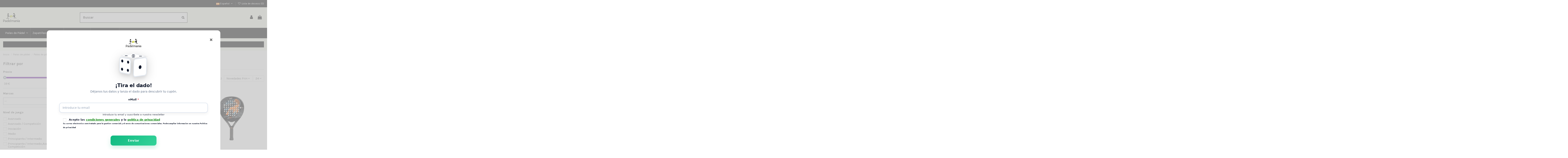

--- FILE ---
content_type: text/html; charset=utf-8
request_url: https://padelmania.com/es/88-palas-de-padel-nivel-intermedio
body_size: 42930
content:
<!doctype html>
<html lang="es">

<head>
    
        
  <meta charset="utf-8">


  <meta http-equiv="x-ua-compatible" content="ie=edge">



  


  
  



  <title>Palas de pádel para jugadores de nivel intermedio</title>
  
    
  
  
    
  
  <meta name="description" content="Al elegir una pala de pádel para jugadores de nivel intermedio, es importante tener en cuenta las características físicas del jugador, su nivel de habilidad y su presupuesto. Estas palas suelen tener precios más asequibles que las palas de nivel avanzado, lo que las hace una opción accesible para aquellos que buscan mejorar su juego sin realizar una gran inversión.">
  <meta name="keywords" content="">
    
                <link rel="canonical" href="https://padelmania.com/es/88-palas-de-padel-nivel-intermedio">
      

  
          <link rel="alternate" href="https://padelmania.com/es/88-palas-de-padel-nivel-intermedio" hreflang="es-es">
            <link rel="alternate" href="https://padelmania.com/es/88-palas-de-padel-nivel-intermedio" hreflang="x-default">
                <link rel="alternate" href="https://padelmania.com/pt/88-raquetes-de-padel-de-nivel-intermediario" hreflang="pt-pt">
                <link rel="alternate" href="https://padelmania.com/en/88-intermediate-level-padel-rackets" hreflang="en-us">
            

  
     



  

  
    <script type="application/ld+json">
{
  "@context": "https://schema.org",
  "@type": "CollectionPage",
  "name": "Palas de pádel para jugadores de nivel intermedio",
  "description": "Al elegir una pala de pádel para jugadores de nivel intermedio, es importante tener en cuenta las características físicas del jugador, su nivel de habilidad y su presupuesto. Estas palas suelen tener precios más asequibles que las palas de nivel avanzado, lo que las hace una opción accesible para aquellos que buscan mejorar su juego sin realizar una gran inversión.",
  "url": "https://padelmania.com/es/88-palas-de-padel-nivel-intermedio",
  "isPartOf": {
    "@type": "WebSite",
    "@id": "https://padelmania.com/#website",
    "url": "https://padelmania.com/",
    "name": " Padelmania",
    "description": "Padelmania es tu tienda online de pádel con las últimas novedades en palas de pádel, zapatillas de pádel, ropa de pádel y accesorios.",
    "inLanguage": "es",
    "publisher": {
      "@type": "Organization",
      "@id": "https://padelmania.com/#organization",
      "name": " Padelmania",
      "url": "https://padelmania.com/",
      "sameAs": [
        "https://www.facebook.com/padelmania",
        "https://twitter.com/padelmania_web",
        "https://www.youtube.com/user/padelmaniapuntocom",
        "https://www.instagram.com/padelmaniaweb/"
      ],
      "logo": {
        "@type": "ImageObject",
        "@id": "https://padelmania.com/#schema/logo/image",
        "inLanguage": "es",
        "url": "https://padelmania.com/img/logo-1679126577.jpg",
        "contentUrl": "https://padelmania.com/img/logo-1679126577.jpg",
        "caption": " Padelmania"
      },
      "potentialAction": {
        "@type": "SearchAction",
        "target": "https://padelmania.com/es/busqueda?search_query={search_term_string}",
        "query-input": "required name=search_term_string"
      }
     } 
    },
    "breadcrumb": {
      "@type": "BreadcrumbList",
      "itemListElement": [
                  {
            "@type": "ListItem",
            "position": 1,
            "name": "Inicio",
            "item": "https://padelmania.com/es/"
          },                  {
            "@type": "ListItem",
            "position": 2,
            "name": "Palas de pádel",
            "item": "https://padelmania.com/es/5-palas-de-padel"
          },                  {
            "@type": "ListItem",
            "position": 3,
            "name": "Palas de pádel nivel Intermedio",
            "item": "https://padelmania.com/es/88-palas-de-padel-nivel-intermedio"
          }              ]
    },    
    "mainEntity": {
        "@type": "ItemList",
        "itemListElement": [
                      {
              "@type": "ListItem",
              "position": 1,
              "name": "Dunlop Fx Team Gun Metal/Cyan/Metallic Silver",
              "url": "https://padelmania.com/es/palas-de-padel/31187-dunlop-fx-team-gun-metal-cyan-metallic-silver-dunlop-045566304766.html"
            },                      {
              "@type": "ListItem",
              "position": 2,
              "name": "Dunlop Fx Start Gun Metal/Cyan/Metallic Silver",
              "url": "https://padelmania.com/es/palas-de-padel/31186-dunlop-fx-start-gun-metal-cyan-metallic-silver-dunlop-045566304773.html"
            },                      {
              "@type": "ListItem",
              "position": 3,
              "name": "Royal Padel 130 Factor 2026",
              "url": "https://padelmania.com/es/palas-de-padel/30223-royal-padel-130-factor-2026-royal-padel-8436614013150.html"
            },                      {
              "@type": "ListItem",
              "position": 4,
              "name": "Softee Trionic Fiber",
              "url": "https://padelmania.com/es/palas-de-padel-lagrima/30217-softee-trionic-fiber-softee-8445090156374.html"
            },                      {
              "@type": "ListItem",
              "position": 5,
              "name": "Softee Rebounce Rojo 3K",
              "url": "https://padelmania.com/es/palas-de-padel/30214-softee-rebounce-rojo-3k-softee-8445090157555.html"
            },                      {
              "@type": "ListItem",
              "position": 6,
              "name": "Softee Rebounce Orange",
              "url": "https://padelmania.com/es/palas-de-padel/30213-softee-rebounce-orange-softee-8445090157548.html"
            },                      {
              "@type": "ListItem",
              "position": 7,
              "name": "Softee Phantom",
              "url": "https://padelmania.com/es/palas-de-padel-lagrima/30212-softee-phantom-softee-8445090151621.html"
            },                      {
              "@type": "ListItem",
              "position": 8,
              "name": "Softee Freezer Carbon 3K Verde Sft",
              "url": "https://padelmania.com/es/palas-de-padel-lagrima/30210-softee-freezer-carbon-3k-verde-sft-softee-8445090156480.html"
            },                      {
              "@type": "ListItem",
              "position": 9,
              "name": "Softee Freezer Carbon 3K Petrol",
              "url": "https://padelmania.com/es/palas-de-padel-lagrima/30209-softee-freezer-carbon-3k-petrol-softee-8445090156497.html"
            },                      {
              "@type": "ListItem",
              "position": 10,
              "name": "Softee Chacal",
              "url": "https://padelmania.com/es/palas-de-padel-lagrima/30208-softee-chacal-softee-8445090151614.html"
            },                      {
              "@type": "ListItem",
              "position": 11,
              "name": "Babolat Technical Veron Juan Lebron 3.0",
              "url": "https://padelmania.com/es/palas-de-padel/29404-babolat-technical-veron-juan-lebron-30-babolat-3324922283189.html"
            },                      {
              "@type": "ListItem",
              "position": 12,
              "name": "Siux Beat Control 3",
              "url": "https://padelmania.com/es/palas-de-padel/29331-siux-beat-control-3-siux-8436625200556.html"
            },                      {
              "@type": "ListItem",
              "position": 13,
              "name": "Siux Astra Hybrid Air",
              "url": "https://padelmania.com/es/palas-de-padel/29329-siux-astra-hybrid-air-siux-8436625200518.html"
            },                      {
              "@type": "ListItem",
              "position": 14,
              "name": "Siux Astra Hybrid",
              "url": "https://padelmania.com/es/palas-de-padel/29328-siux-astra-hybrid-siux-8436625200525.html"
            },                      {
              "@type": "ListItem",
              "position": 15,
              "name": "Siux Astra Control",
              "url": "https://padelmania.com/es/palas-de-padel/29327-siux-astra-control-siux-8436625200501.html"
            },                      {
              "@type": "ListItem",
              "position": 16,
              "name": "Lok Easy Hype Gen 2",
              "url": "https://padelmania.com/es/palas-de-padel/29315-lok-easy-hype-gen-2-lok-8435739406151.html"
            },                      {
              "@type": "ListItem",
              "position": 17,
              "name": "Lok Easy Flow Gen 2",
              "url": "https://padelmania.com/es/palas-de-padel/29314-lok-easy-flow-gen-2-lok-8435739406168.html"
            },                      {
              "@type": "ListItem",
              "position": 18,
              "name": "Enebe Response 24K Silver",
              "url": "https://padelmania.com/es/palas-de-padel-lagrima/29286-enebe-response-24k-silver-enebe-8445090158262.html"
            },                      {
              "@type": "ListItem",
              "position": 19,
              "name": "Vibor-A Titan Classic Blue Junior",
              "url": "https://padelmania.com/es/palas-de-padel/29275-vibor-a-titan-classic-blue-junior-vibor-a-8445090156503.html"
            },                      {
              "@type": "ListItem",
              "position": 20,
              "name": "Enebe Suburban Silver 3K",
              "url": "https://padelmania.com/es/palas-de-padel-lagrima/29265-enebe-suburban-silver-3k-enebe-8445090157302.html"
            },                      {
              "@type": "ListItem",
              "position": 21,
              "name": "Starvie Polaris",
              "url": "https://padelmania.com/es/palas-de-padel/29240-starvie-polaris-star-vie-8436612941097.html"
            },                      {
              "@type": "ListItem",
              "position": 22,
              "name": "Starvie Kenta +",
              "url": "https://padelmania.com/es/palas-de-padel/29238-starvie-kenta-star-vie-8436612941080.html"
            },                      {
              "@type": "ListItem",
              "position": 23,
              "name": "Starvie Drax +",
              "url": "https://padelmania.com/es/palas-de-padel/29237-starvie-drax-star-vie-8436612941073.html"
            },                      {
              "@type": "ListItem",
              "position": 24,
              "name": "Starvie Arkos",
              "url": "https://padelmania.com/es/palas-de-padel/29234-starvie-arkos-star-vie-8436612941103.html"
            }                  ]
      }

}
</script>


  
    
                
                            
        <link rel="next" href="https://padelmania.com/es/88-palas-de-padel-nivel-intermedio?page=2">  



    <meta property="og:title" content="Palas de pádel para jugadores de nivel intermedio"/>
    <meta property="og:url" content="https://padelmania.com/es/88-palas-de-padel-nivel-intermedio"/>
    <meta property="og:site_name" content=" Padelmania"/>
    <meta property="og:description" content="Al elegir una pala de pádel para jugadores de nivel intermedio, es importante tener en cuenta las características físicas del jugador, su nivel de habilidad y su presupuesto. Estas palas suelen tener precios más asequibles que las palas de nivel avanzado, lo que las hace una opción accesible para aquellos que buscan mejorar su juego sin realizar una gran inversión.">
    <meta property="og:type" content="website">


            
          <meta property="og:image" content="https://padelmania.com/img/logo-1679126577.jpg" />
    
    





      <meta name="viewport" content="initial-scale=1,user-scalable=no,maximum-scale=1,width=device-width">
  


  <meta name="theme-color" content="#f6faed">
  <meta name="msapplication-navbutton-color" content="#f6faed">


  <link rel="icon" type="image/vnd.microsoft.icon" href="https://padelmania.com/img/favicon.ico?1679126577">
  <link rel="shortcut icon" type="image/x-icon" href="https://padelmania.com/img/favicon.ico?1679126577">
    




    <link rel="stylesheet" href="https://padelmania.com/modules/tiradado/views/assets/css/tiradado.css?1.2.3" type="text/css" media="all">
  <link rel="stylesheet" href="https://padelmania.com/themes/warehousechild/assets/cache/theme-ce3dfd1700.css" type="text/css" media="all">




<link rel="preload" as="font"
      href="https://padelmania.com/themes/warehouse/assets/css/font-awesome/fonts/fontawesome-webfont.woff?v=4.7.0"
      type="font/woff" crossorigin="anonymous">
<link rel="preload" as="font"
      href="https://padelmania.com/themes/warehouse/assets/css/font-awesome/fonts/fontawesome-webfont.woff2?v=4.7.0"
      type="font/woff2" crossorigin="anonymous">


<link  rel="preload stylesheet"  as="style" href="https://padelmania.com/themes/warehouse/assets/css/font-awesome/css/font-awesome-preload.css"
       type="text/css" crossorigin="anonymous">





  

  <script>
        var af_ajax = {"path":"https:\/\/padelmania.com\/es\/module\/amazzingfilter\/ajax?ajax=1","token":"f429a6a1f01434f272483a885afe9359"};
        var af_classes = {"load_font":1,"icon-filter":"icon-filter","u-times":"u-times","icon-eraser":"icon-eraser","icon-lock":"icon-lock","icon-unlock-alt":"icon-unlock-alt","icon-minus":"icon-minus","icon-plus":"icon-plus","icon-check":"icon-check","icon-save":"icon-save","js-product-miniature":"js-product-miniature","pagination":"pagination"};
        var af_ids = {"main":"main"};
        var af_is_modern = 1;
        var af_param_names = {"p":"page","n":"resultsPerPage"};
        var af_product_count_text = "Mostrando 1 - 24 de 139 productos";
        var af_product_list_class = "af-product-list";
        var af_sep = {"all":{"dec":".","tho":"","range":" - ","replacements":[]},"url":{"dec":".","tho":"","range":"-","replacements":[]}};
        var btSpr = {"ajaxUrl":"https:\/\/padelmania.com\/es\/module\/gsnippetsreviews\/ajax","isPostedReview":false,"sprCloseButton":"Cerrar","spr_script":"\/modules\/gsnippetsreviews\/views\/js\/front\/product.js"};
        var elementorFrontendConfig = {"isEditMode":"","stretchedSectionContainer":"","instagramToken":"","is_rtl":false,"ajax_csfr_token_url":"https:\/\/padelmania.com\/es\/module\/iqitelementor\/Actions?process=handleCsfrToken&ajax=1"};
        var etsAwuFo = {"version":"1.3.5","conf":{"removeId":false,"removeAttrAlias":false,"removeAttrIdAlias":false}};
        var iqitTheme = {"rm_sticky":"down","rm_breakpoint":0,"op_preloader":"0","cart_style":"side","cart_confirmation":"modal","h_layout":"2","f_fixed":"","f_layout":"3","h_absolute":"0","h_sticky":"menu","hw_width":"fullwidth","mm_content":"desktop","hm_submenu_width":"fullwidth-background","h_search_type":"full","pl_lazyload":true,"pl_infinity":false,"pl_rollover":true,"pl_crsl_autoplay":false,"pl_slider_ld":3,"pl_slider_d":2,"pl_slider_t":2,"pl_slider_p":2,"pp_thumbs":"bottom","pp_zoom":"inner","pp_image_layout":"carousel","pp_tabs":"tabh","pl_grid_qty":true};
        var iqitcompare = {"nbProducts":0};
        var iqitcountdown_days = "d.";
        var iqitfdc_from = 0;
        var iqitmegamenu = {"sticky":"false","containerSelector":"#wrapper > .container"};
        var iqitwishlist = {"nbProducts":0};
        var jolisearch = {"amb_joli_search_action":"https:\/\/padelmania.com\/es\/module\/ambjolisearch\/jolisearch","amb_joli_search_link":"https:\/\/padelmania.com\/es\/module\/ambjolisearch\/jolisearch","amb_joli_search_controller":"jolisearch","blocksearch_type":"top","show_cat_desc":0,"ga_acc":0,"id_lang":1,"url_rewriting":true,"use_autocomplete":2,"minwordlen":3,"l_products":"Productos","l_manufacturers":"Fabricantes","l_suppliers":"Suppliers","l_categories":"Categor\u00edas","l_no_results_found":"Ning\u00fan producto corresponde con su b\u00fasqueda","l_more_results":"Mostrar todos los resultados","ENT_QUOTES":3,"jolisearch_position":{"my":"center top","at":"center bottom","collision":"fit none"},"classes":"ps17 centered-list","display_manufacturer":"1","display_supplier":"","display_category":"1","use_mobile_ux":"","mobile_media_breakpoint":"576","mobile_opening_selector":"","show_add_to_cart_button":"","add_to_cart_button_style":1,"show_features":"1","feature_ids":[],"show_feature_values_only":true,"show_price":"1","theme":"finder"};
        var load_more = true;
        var prestashop = {"cart":{"products":[],"totals":{"total":{"type":"total","label":"Total","amount":0,"value":"0,00\u00a0\u20ac"},"total_including_tax":{"type":"total","label":"Total (impuestos incl.)","amount":0,"value":"0,00\u00a0\u20ac"},"total_excluding_tax":{"type":"total","label":"Total (impuestos excl.)","amount":0,"value":"0,00\u00a0\u20ac"}},"subtotals":{"products":{"type":"products","label":"Subtotal","amount":0,"value":"0,00\u00a0\u20ac"},"discounts":null,"shipping":{"type":"shipping","label":"Transporte","amount":0,"value":""},"tax":null},"products_count":0,"summary_string":"0 art\u00edculos","vouchers":{"allowed":1,"added":[]},"discounts":[],"minimalPurchase":0,"minimalPurchaseRequired":""},"currency":{"id":1,"name":"Euro","iso_code":"EUR","iso_code_num":"978","sign":"\u20ac"},"customer":{"lastname":null,"firstname":null,"email":null,"birthday":null,"newsletter":null,"newsletter_date_add":null,"optin":null,"website":null,"company":null,"siret":null,"ape":null,"is_logged":false,"gender":{"type":null,"name":null},"addresses":[]},"country":{"id_zone":"12","id_currency":"0","call_prefix":"34","iso_code":"ES","active":"1","contains_states":"1","need_identification_number":"0","need_zip_code":"1","zip_code_format":"NNNNN","display_tax_label":"1","name":"Espa\u00f1a","id":6},"language":{"name":"Espa\u00f1ol (Spanish)","iso_code":"es","locale":"es-ES","language_code":"es-es","active":"1","is_rtl":"0","date_format_lite":"d\/m\/Y","date_format_full":"d\/m\/Y H:i:s","id":1},"page":{"title":"","canonical":"https:\/\/padelmania.com\/es\/88-palas-de-padel-nivel-intermedio","meta":{"title":"Palas de p\u00e1del para jugadores de nivel intermedio","description":"Al elegir una pala de p\u00e1del para jugadores de nivel intermedio, es importante tener en cuenta las caracter\u00edsticas f\u00edsicas del jugador, su nivel de habilidad y su presupuesto. Estas palas suelen tener precios m\u00e1s asequibles que las palas de nivel avanzado, lo que las hace una opci\u00f3n accesible para aquellos que buscan mejorar su juego sin realizar una gran inversi\u00f3n.","keywords":"","robots":"index"},"page_name":"category","body_classes":{"lang-es":true,"lang-rtl":false,"country-ES":true,"currency-EUR":true,"layout-left-column":true,"page-category":true,"tax-display-enabled":true,"page-customer-account":false,"category-id-88":true,"category-Palas de p\u00e1del nivel Intermedio":true,"category-id-parent-5":true,"category-depth-level-3":true},"admin_notifications":[],"password-policy":{"feedbacks":{"0":"Muy d\u00e9bil","1":"D\u00e9bil","2":"Promedio","3":"Fuerte","4":"Muy fuerte","Straight rows of keys are easy to guess":"Una serie seguida de teclas de la misma fila es f\u00e1cil de adivinar","Short keyboard patterns are easy to guess":"Los patrones de teclado cortos son f\u00e1ciles de adivinar","Use a longer keyboard pattern with more turns":"Usa un patr\u00f3n de teclado m\u00e1s largo y con m\u00e1s giros","Repeats like \"aaa\" are easy to guess":"Las repeticiones como \u00abaaa\u00bb son f\u00e1ciles de adivinar","Repeats like \"abcabcabc\" are only slightly harder to guess than \"abc\"":"Las repeticiones como \"abcabcabc\" son solo un poco m\u00e1s dif\u00edciles de adivinar que \"abc\"","Sequences like abc or 6543 are easy to guess":"Las secuencias como \"abc\" o \"6543\" son f\u00e1ciles de adivinar","Recent years are easy to guess":"Los a\u00f1os recientes son f\u00e1ciles de adivinar","Dates are often easy to guess":"Las fechas suelen ser f\u00e1ciles de adivinar","This is a top-10 common password":"Esta es una de las 10 contrase\u00f1as m\u00e1s comunes","This is a top-100 common password":"Esta es una de las 100 contrase\u00f1as m\u00e1s comunes","This is a very common password":"Esta contrase\u00f1a es muy com\u00fan","This is similar to a commonly used password":"Esta contrase\u00f1a es similar a otras contrase\u00f1as muy usadas","A word by itself is easy to guess":"Una palabra que por s\u00ed misma es f\u00e1cil de adivinar","Names and surnames by themselves are easy to guess":"Los nombres y apellidos completos son f\u00e1ciles de adivinar","Common names and surnames are easy to guess":"Los nombres comunes y los apellidos son f\u00e1ciles de adivinar","Use a few words, avoid common phrases":"Usa varias palabras, evita frases comunes","No need for symbols, digits, or uppercase letters":"No se necesitan s\u00edmbolos, d\u00edgitos o letras may\u00fasculas","Avoid repeated words and characters":"Evita repetir palabras y caracteres","Avoid sequences":"Evita secuencias","Avoid recent years":"Evita a\u00f1os recientes","Avoid years that are associated with you":"Evita a\u00f1os que puedan asociarse contigo","Avoid dates and years that are associated with you":"Evita a\u00f1os y fechas que puedan asociarse contigo","Capitalization doesn't help very much":"Las may\u00fasculas no ayudan mucho","All-uppercase is almost as easy to guess as all-lowercase":"Todo en may\u00fasculas es casi tan f\u00e1cil de adivinar como en min\u00fasculas","Reversed words aren't much harder to guess":"Las palabras invertidas no son mucho m\u00e1s dif\u00edciles de adivinar","Predictable substitutions like '@' instead of 'a' don't help very much":"Las sustituciones predecibles como usar \"@\" en lugar de \"a\" no ayudan mucho","Add another word or two. Uncommon words are better.":"A\u00f1ade una o dos palabras m\u00e1s. Es mejor usar palabras poco habituales."}}},"shop":{"name":" Padelmania","logo":"https:\/\/padelmania.com\/img\/logo-1679126577.jpg","stores_icon":"https:\/\/padelmania.com\/img\/logo_stores.png","favicon":"https:\/\/padelmania.com\/img\/favicon.ico"},"core_js_public_path":"\/themes\/","urls":{"base_url":"https:\/\/padelmania.com\/","current_url":"https:\/\/padelmania.com\/es\/88-palas-de-padel-nivel-intermedio","shop_domain_url":"https:\/\/padelmania.com","img_ps_url":"https:\/\/padelmania.com\/img\/","img_cat_url":"https:\/\/padelmania.com\/img\/c\/","img_lang_url":"https:\/\/padelmania.com\/img\/l\/","img_prod_url":"https:\/\/padelmania.com\/img\/p\/","img_manu_url":"https:\/\/padelmania.com\/img\/m\/","img_sup_url":"https:\/\/padelmania.com\/img\/su\/","img_ship_url":"https:\/\/padelmania.com\/img\/s\/","img_store_url":"https:\/\/padelmania.com\/img\/st\/","img_col_url":"https:\/\/padelmania.com\/img\/co\/","img_url":"https:\/\/padelmania.com\/themes\/warehouse\/assets\/img\/","css_url":"https:\/\/padelmania.com\/themes\/warehouse\/assets\/css\/","js_url":"https:\/\/padelmania.com\/themes\/warehouse\/assets\/js\/","pic_url":"https:\/\/padelmania.com\/upload\/","theme_assets":"https:\/\/padelmania.com\/themes\/warehouse\/assets\/","theme_dir":"https:\/\/padelmania.com\/themes\/warehousechild\/","child_theme_assets":"https:\/\/padelmania.com\/themes\/warehousechild\/assets\/","child_img_url":"https:\/\/padelmania.com\/themes\/warehousechild\/assets\/img\/","child_css_url":"https:\/\/padelmania.com\/themes\/warehousechild\/assets\/css\/","child_js_url":"https:\/\/padelmania.com\/themes\/warehousechild\/assets\/js\/","pages":{"address":"https:\/\/padelmania.com\/es\/direccion","addresses":"https:\/\/padelmania.com\/es\/direcciones","authentication":"https:\/\/padelmania.com\/es\/iniciar-sesion","manufacturer":"https:\/\/padelmania.com\/es\/marcas","cart":"https:\/\/padelmania.com\/es\/carrito","category":"https:\/\/padelmania.com\/es\/index.php?controller=category","cms":"https:\/\/padelmania.com\/es\/index.php?controller=cms","contact":"https:\/\/padelmania.com\/es\/contacto","discount":"https:\/\/padelmania.com\/es\/descuento","guest_tracking":"https:\/\/padelmania.com\/es\/seguimiento-pedido-invitado","history":"https:\/\/padelmania.com\/es\/historial-compra","identity":"https:\/\/padelmania.com\/es\/datos-personales","index":"https:\/\/padelmania.com\/es\/","my_account":"https:\/\/padelmania.com\/es\/mi-cuenta","order_confirmation":"https:\/\/padelmania.com\/es\/confirmacion-pedido","order_detail":"https:\/\/padelmania.com\/es\/index.php?controller=order-detail","order_follow":"https:\/\/padelmania.com\/es\/seguimiento-pedido","order":"https:\/\/padelmania.com\/es\/pedido","order_return":"https:\/\/padelmania.com\/es\/index.php?controller=order-return","order_slip":"https:\/\/padelmania.com\/es\/facturas-abono","pagenotfound":"https:\/\/padelmania.com\/es\/pagina-no-encontrada","password":"https:\/\/padelmania.com\/es\/recuperar-contrasena","pdf_invoice":"https:\/\/padelmania.com\/es\/index.php?controller=pdf-invoice","pdf_order_return":"https:\/\/padelmania.com\/es\/index.php?controller=pdf-order-return","pdf_order_slip":"https:\/\/padelmania.com\/es\/index.php?controller=pdf-order-slip","prices_drop":"https:\/\/padelmania.com\/es\/productos-rebajados","product":"https:\/\/padelmania.com\/es\/index.php?controller=product","registration":"https:\/\/padelmania.com\/es\/index.php?controller=registration","search":"https:\/\/padelmania.com\/es\/busqueda","sitemap":"https:\/\/padelmania.com\/es\/mapa-del-sitio","stores":"https:\/\/padelmania.com\/es\/tiendas","supplier":"https:\/\/padelmania.com\/es\/proveedor","new_products":"https:\/\/padelmania.com\/es\/novedades","brands":"https:\/\/padelmania.com\/es\/marcas","register":"https:\/\/padelmania.com\/es\/index.php?controller=registration","order_login":"https:\/\/padelmania.com\/es\/pedido?login=1"},"alternative_langs":{"es-es":"https:\/\/padelmania.com\/es\/88-palas-de-padel-nivel-intermedio","pt-pt":"https:\/\/padelmania.com\/pt\/88-raquetes-de-padel-de-nivel-intermediario","en-us":"https:\/\/padelmania.com\/en\/88-intermediate-level-padel-rackets"},"actions":{"logout":"https:\/\/padelmania.com\/es\/?mylogout="},"no_picture_image":{"bySize":{"small_default":{"url":"https:\/\/padelmania.com\/img\/p\/es-default-small_default.jpg","width":98,"height":127},"cart_default":{"url":"https:\/\/padelmania.com\/img\/p\/es-default-cart_default.jpg","width":125,"height":162},"home_default":{"url":"https:\/\/padelmania.com\/img\/p\/es-default-home_default.jpg","width":236,"height":305},"large_default":{"url":"https:\/\/padelmania.com\/img\/p\/es-default-large_default.jpg","width":381,"height":492},"medium_default":{"url":"https:\/\/padelmania.com\/img\/p\/es-default-medium_default.jpg","width":452,"height":584},"thickbox_default":{"url":"https:\/\/padelmania.com\/img\/p\/es-default-thickbox_default.jpg","width":1100,"height":1422}},"small":{"url":"https:\/\/padelmania.com\/img\/p\/es-default-small_default.jpg","width":98,"height":127},"medium":{"url":"https:\/\/padelmania.com\/img\/p\/es-default-large_default.jpg","width":381,"height":492},"large":{"url":"https:\/\/padelmania.com\/img\/p\/es-default-thickbox_default.jpg","width":1100,"height":1422},"legend":""}},"configuration":{"display_taxes_label":true,"display_prices_tax_incl":true,"is_catalog":false,"show_prices":true,"opt_in":{"partner":false},"quantity_discount":{"type":"discount","label":"Descuento unitario"},"voucher_enabled":1,"return_enabled":0},"field_required":[],"breadcrumb":{"links":[{"title":"Inicio","url":"https:\/\/padelmania.com\/es\/"},{"title":"Palas de p\u00e1del","url":"https:\/\/padelmania.com\/es\/5-palas-de-padel"},{"title":"Palas de p\u00e1del nivel Intermedio","url":"https:\/\/padelmania.com\/es\/88-palas-de-padel-nivel-intermedio"}],"count":3},"link":{"protocol_link":"https:\/\/","protocol_content":"https:\/\/"},"time":1769025464,"static_token":"f429a6a1f01434f272483a885afe9359","token":"1992f7ab12cc8f5b6f95bbfe3156e7c9","debug":false,"modules":{"categorymetatags":null}};
        var psemailsubscription_subscription = "https:\/\/padelmania.com\/es\/module\/ps_emailsubscription\/subscription";
        var show_load_more_btn = true;
        var tiradadoLang = 1;
        var tiradadoPickUrl = "https:\/\/padelmania.com\/es\/module\/tiradado\/pick?ajax=1";
        var tiradadoSubmitUrl = "https:\/\/padelmania.com\/es\/module\/tiradado\/play?ajax=1";
      </script>
<link rel="manifest" href="/manifest.json">

<!-- Google Tag Manager -->

<script>(function(w,d,s,l,i){w[l]=w[l]||[];w[l].push({'gtm.start':

new Date().getTime(),event:'gtm.js'});var f=d.getElementsByTagName(s)[0],

j=d.createElement(s),dl=l!='dataLayer'?'&l='+l:'';j.async=true;j.src=

'https://www.googletagmanager.com/gtm.js?id='+i+dl;f.parentNode.insertBefore(j,f);

})(window,document,'script','dataLayer','GTM-N3C5JPW');</script>

<!-- End Google Tag Manager -->


<!-- Google Tag Manager nuevo -->
<script>(function(w,d,s,l,i){w[l]=w[l]||[];w[l].push({'gtm.start':
new Date().getTime(),event:'gtm.js'});var f=d.getElementsByTagName(s)[0],
j=d.createElement(s),dl=l!='dataLayer'?'&l='+l:'';j.async=true;j.src=
'https://www.googletagmanager.com/gtm.js?id='+i+dl;f.parentNode.insertBefore(j,f);
})(window,document,'script','dataLayer','GTM-TBWQLQV');</script>
<!-- End Google Tag Manager --> 

 
 <script async type="text/javascript">window.gdprAppliesGlobally=true;(function(){function a(e){if(!window.frames[e]){if(document.body&&document.body.firstChild){var t=document.body;var n=document.createElement("iframe");n.style.display="none";n.name=e;n.title=e;t.insertBefore(n,t.firstChild)}
else{setTimeout(function(){a(e)},5)}}}function e(n,r,o,c,s){function e(e,t,n,a){if(typeof n!=="function"){return}if(!window[r]){window[r]=[]}var i=false;if(s){i=s(e,t,n)}if(!i){window[r].push({command:e,parameter:t,callback:n,version:a})}}e.stub=true;function t(a){if(!window[n]||window[n].stub!==true){return}if(!a.data){return}
var i=typeof a.data==="string";var e;try{e=i?JSON.parse(a.data):a.data}catch(t){return}if(e[o]){var r=e[o];window[n](r.command,r.parameter,function(e,t){var n={};n[c]={returnValue:e,success:t,callId:r.callId};a.source.postMessage(i?JSON.stringify(n):n,"*")},r.version)}}
if(typeof window[n]!=="function"){window[n]=e;if(window.addEventListener){window.addEventListener("message",t,false)}else{window.attachEvent("onmessage",t)}}}e("__tcfapi","__tcfapiBuffer","__tcfapiCall","__tcfapiReturn");a("__tcfapiLocator");(function(e){
  var t=document.createElement("script");t.id="spcloader";t.type="text/javascript";t.async=true;t.src="https://sdk.privacy-center.org/"+e+"/loader.js?target="+document.location.hostname;t.charset="utf-8";var n=document.getElementsByTagName("script")[0];n.parentNode.insertBefore(t,n)})("98412a72-9771-478b-8199-c96f4c2a0b57")})();</script>
  



  <script type="text/javascript" data-keepinline="true">
    var trustpilot_script_url = 'https://invitejs.trustpilot.com/tp.min.js';
    var trustpilot_key = 'EfkKjAOsPLCuKsHP';
    var trustpilot_widget_script_url = '//widget.trustpilot.com/bootstrap/v5/tp.widget.bootstrap.min.js';
    var trustpilot_integration_app_url = 'https://ecommscript-integrationapp.trustpilot.com';
    var trustpilot_preview_css_url = '//ecommplugins-scripts.trustpilot.com/v2.1/css/preview.min.css';
    var trustpilot_preview_script_url = '//ecommplugins-scripts.trustpilot.com/v2.1/js/preview.min.js';
    var trustpilot_ajax_url = 'https://padelmania.com/es/module/trustpilot/trustpilotajax';
    var user_id = '0';
    var trustpilot_trustbox_settings = {"trustboxes":[],"activeTrustbox":0,"pageUrls":{"landing":"https:\/\/padelmania.com\/es\/","category":"https:\/\/padelmania.com\/es\/5-palas-de-padel","product":"https:\/\/padelmania.com\/es\/accesorios-de-padel\/2204-protector-bullpadel-negro-3-uds-bullpadel-8432959175539.html"}};
</script>
<script type="text/javascript" src="/modules/trustpilot/views/js/tp_register.min.js"></script>
<script type="text/javascript" src="/modules/trustpilot/views/js/tp_trustbox.min.js"></script>
<script type="text/javascript" src="/modules/trustpilot/views/js/tp_preview.min.js"></script>



    <link href="https://fonts.googleapis.com/icon?family=Material+Icons" rel="stylesheet">


<style type="text/css">.af_pl_wrapper .pagination{display:none;}@media(max-width:767px){#amazzing_filter{position:fixed;opacity:0;}}@media(min-width:768px){body .compact-toggle{display:none;}}</style><script type="text/javascript">
    var stockalert_url_check = "https://padelmania.com/es/module/stockalert/account?process=check";
    var stockalert_url_add = "https://padelmania.com/es/module/stockalert/account?process=add";
    var stockalert_url_remove = "https://padelmania.com/es/module/stockalert/account?process=remove";
    var stockalert_token = "0fcff08a071d9af48f8e267ddba3fef8";
    
</script>

<style>
    
</style>

<script type="text/javascript" async>
    (function() {
        let isConnectifInitialized = false;

        function getConnectifCartFromAjax(ajaxCart) {
            const connectifCart = {
                cartId: ajaxCart.cn_cart_id?.toString(),
                totalPrice: +ajaxCart.cn_total_price,
                totalQuantity: +ajaxCart.cn_total_quantity,
                products: ajaxCart.cn_products.map(mapFromCartItem)
            };
            return connectifCart;
        }

        function mapFromCartItem(cartItem) {
            const productBasketItem = {
                productDetailUrl: cartItem.url?.toString(),
                productId: cartItem.product_id?.toString(),
                name: cartItem.name?.toString(),
                description: cartItem.description,
                imageUrl: cartItem.image_url,
                unitPrice: +cartItem.unit_price,
                availability: cartItem.availability,
                brand: cartItem.brand,
                unitPriceOriginal: cartItem.unit_price_original,
                unitPriceWithoutVAT: cartItem.unit_price_without_vat,
                discountedPercentage: cartItem.discounted_percentage,
                discountedAmount: cartItem.discounted_amount,
                quantity: +cartItem.quantity,
                price: +cartItem.price,
                publishedAt: cartItem.published_at,
                categories: cartItem.categories,
                tags: cartItem.relatedProductsArray,
                relatedExternalProductIds: cartItem.tagsArray
            };
            return productBasketItem;
        }


        function onConnectifStarted() {
            isConnectifInitialized = true;
            if (typeof prestashop !== 'undefined') {
                prestashop.on(
                    'updateCart',
                    function(event) {
                        var baseUrl = '';
                                                    baseUrl = 'https://padelmania.com/';
                                                $.ajax({
                            type: 'GET',
                            url: baseUrl + 'modules/connectif/cn-cart-ajax.php' + '?retrieve_cart=1',
                            success: function(ajaxCart) {
                                if (!ajaxCart) {
                                    return;
                                }

                                const cnCart = JSON.parse(ajaxCart);
                                if (cnCart.cn_cart_exist) {
                                    const cart = getConnectifCartFromAjax(cnCart);
                                    window.connectif.managed.sendEvents([], { cart });
                                }
                            }
                        });
                    }
                );
            }
        }

        if (window.connectif?.managed) {
            onConnectifStarted();
        } else {
            document.addEventListener(
                'connectif.managed.initialized',
                onConnectifStarted
            );
        }
    })();
</script><!-- Connectif tracking code -->
<script type="text/javascript" async>
    var _cnid = "e3202e42-c1cb-4db0-a201-2c49dd8592a9";
    (function(w, r, a, cn, s) {
            
                w['ConnectifObject'] = r;
                w[r] = w[r] || function () {( w[r].q = w[r].q || [] ).push(arguments)};
                cn = document.createElement('script');
                cn.type = 'text/javascript';
                cn.async = true;
                cn.src = a;
                cn.id = '__cn_client_script_' + _cnid;
                s = document.getElementsByTagName('script')[0];
                s.parentNode.insertBefore(cn, s);
            
            })(window, 'cn', 'https://cdn.connectif.cloud/eu4/client-script/' + 'e3202e42-c1cb-4db0-a201-2c49dd8592a9');
</script>
<!-- end Connectif tracking code -->


    
    
    </head>

<body id="category" class="lang-es country-es currency-eur layout-left-column page-category tax-display-enabled category-id-88 category-palas-de-padel-nivel-intermedio category-id-parent-5 category-depth-level-3 body-desktop-header-style-w-2">


    
  
<!-- Google Tag Manager (noscript) -->

<noscript><iframe src="https://www.googletagmanager.com/ns.html?id=GTM-N3C5JPW"

height="0" width="0" style="display:none;visibility:hidden"></iframe></noscript>

<!-- End Google Tag Manager (noscript) -->


<!-- Google Tag Manager (noscript) nuevo -->
<noscript><iframe src=https://www.googletagmanager.com/ns.html?id=GTM-TBWQLQV
height="0" width="0" style="display:none;visibility:hidden"></iframe></noscript>
<!-- End Google Tag Manager (noscript) --> 



    


<main id="main-page-content"  >
    
            

    <header id="header" class="desktop-header-style-w-2">
        
            
  <div class="header-banner">
    
  </div>




            <nav class="header-nav">
        <div class="container">
    
        <div class="row justify-content-between">
            <div class="col col-auto col-md left-nav">
                                
            </div>
            <div class="col col-auto center-nav text-center">
                
             </div>
            <div class="col col-auto col-md right-nav text-right">
                

<div id="language_selector" class="d-inline-block">
    <div class="language-selector-wrapper d-inline-block">
        <div class="language-selector dropdown js-dropdown">
            <a class="expand-more" data-toggle="dropdown" data-iso-code="es"><img width="16" height="11" src="https://padelmania.com/img/l/1.jpg" alt="Español" class="img-fluid lang-flag" /> Español <i class="fa fa-angle-down fa-fw" aria-hidden="true"></i></a>
            <div class="dropdown-menu">
                <ul>
                                            <li  class="current" >
                            <a href="https://padelmania.com/es/88-palas-de-padel-nivel-intermedio" rel="alternate" hreflang="es"
                               class="dropdown-item"><img width="16" height="11" src="https://padelmania.com/img/l/1.jpg" alt="Español" class="img-fluid lang-flag"  data-iso-code="es"/> Español</a>
                        </li>
                                            <li >
                            <a href="https://padelmania.com/pt/88-raquetes-de-padel-de-nivel-intermediario" rel="alternate" hreflang="pt"
                               class="dropdown-item"><img width="16" height="11" src="https://padelmania.com/img/l/6.jpg" alt="Português" class="img-fluid lang-flag"  data-iso-code="pt"/> Português</a>
                        </li>
                                            <li >
                            <a href="https://padelmania.com/en/88-intermediate-level-padel-rackets" rel="alternate" hreflang="en"
                               class="dropdown-item"><img width="16" height="11" src="https://padelmania.com/img/l/8.jpg" alt="English" class="img-fluid lang-flag"  data-iso-code="en"/> English</a>
                        </li>
                                    </ul>
            </div>
        </div>
    </div>
</div>
<div class="d-inline-block">
    <a href="//padelmania.com/es/module/iqitwishlist/view">
        <i class="fa fa-heart-o fa-fw" aria-hidden="true"></i> Lista de deseos (<span
                id="iqitwishlist-nb"></span>)
    </a>
</div>

             </div>
        </div>

                        </div>
            </nav>
        



<div id="desktop-header" class="desktop-header-style-2">
    
            
<div class="header-top">
    <div id="desktop-header-container" class="container">
        <div class="row align-items-center">
                            <div class="col col-auto col-header-left">
                    <div id="desktop_logo">
                        
  <a href="https://padelmania.com/es/">
    <img class="logo img-fluid"
         src="https://padelmania.com/img/logo-1679126577.jpg"
                  alt=" Padelmania"
         width="185"
         height="100"
    >
  </a>

                    </div>
                    
                </div>
                <div class="col col-header-center">
                                        <!-- Block search module TOP -->

<!-- Block search module TOP -->
<div id="search_widget" class="search-widget" data-search-controller-url="https://padelmania.com/es/module/iqitsearch/searchiqit">
    <form method="get" action="https://padelmania.com/es/module/iqitsearch/searchiqit">
        <div class="input-group">
            <input type="text" name="s" value="" data-all-text="Show all results"
                   data-blog-text="Blog post"
                   data-product-text="Product"
                   data-brands-text="Marca"
                   autocomplete="off" autocorrect="off" autocapitalize="off" spellcheck="false"
                   placeholder="Buscar" class="form-control form-search-control" />
            <button type="submit" class="search-btn">
                <i class="fa fa-search"></i>
            </button>
        </div>
    </form>
</div>
<!-- /Block search module TOP -->

<!-- /Block search module TOP -->


                    
                </div>
                        <div class="col col-auto col-header-right">
                <div class="row no-gutters justify-content-end">

                    
                                            <div id="header-user-btn" class="col col-auto header-btn-w header-user-btn-w">
            <a href="https://padelmania.com/es/mi-cuenta"
           title="Acceda a su cuenta de cliente"
           rel="nofollow" class="header-btn header-user-btn">
            <i class="fa fa-user fa-fw icon" aria-hidden="true"></i>
            <span class="title">Iniciar sesión</span>
        </a>
    </div>









                                        

                    

                                            
                                                    <div id="ps-shoppingcart-wrapper" class="col col-auto">
    <div id="ps-shoppingcart"
         class="header-btn-w header-cart-btn-w ps-shoppingcart side-cart">
         <div id="blockcart" class="blockcart cart-preview"
         data-refresh-url="//padelmania.com/es/module/ps_shoppingcart/ajax">
        <a id="cart-toogle" class="cart-toogle header-btn header-cart-btn" data-toggle="dropdown" data-display="static">
            <i class="fa fa-shopping-bag fa-fw icon" aria-hidden="true"><span class="cart-products-count-btn  d-none">0</span></i>
            <span class="info-wrapper">
            <span class="title">Carrito</span>
            <span class="cart-toggle-details">
            <span class="text-faded cart-separator"> / </span>
                            Vacío
                        </span>
            </span>
        </a>
        <div id="_desktop_blockcart-content" class="dropdown-menu-custom dropdown-menu">
    <div id="blockcart-content" class="blockcart-content" >
        <div class="cart-title">
            <span class="modal-title">Tu carrito</span>
            <button type="button" id="js-cart-close" class="close">
                <span>×</span>
            </button>
            <hr>
        </div>
                    <span class="no-items">No hay más artículos en su carrito</span>
            </div>
</div> </div>




    </div>
</div>
                                                
                                    </div>
                
            </div>
            <div class="col-12">
                <div class="row">
                    
                </div>
            </div>
        </div>
    </div>
</div>
<div class="container iqit-megamenu-container"><div id="iqitmegamenu-wrapper" class="iqitmegamenu-wrapper iqitmegamenu-all">
	<div class="container container-iqitmegamenu">
		<div id="iqitmegamenu-horizontal" class="iqitmegamenu  clearfix" role="navigation">

						
			<nav id="cbp-hrmenu" class="cbp-hrmenu cbp-horizontal cbp-hrsub-narrow">
				<ul>
											<li id="cbp-hrmenu-tab-3"
							class="cbp-hrmenu-tab cbp-hrmenu-tab-3  cbp-has-submeu">
							<a href="https://padelmania.com/es/5-palas-de-padel" class="nav-link" 
										>
										

										<span class="cbp-tab-title">
											Palas de Pádel											<i class="fa fa-angle-down cbp-submenu-aindicator"></i></span>
																			</a>
																			<div class="cbp-hrsub col-12">
											<div class="cbp-hrsub-inner">
												<div class="container iqitmegamenu-submenu-container">
													
																																													




<div class="row menu_row menu-element  first_rows menu-element-id-1">
                

                                                




    <div class="col-3 cbp-menu-column cbp-menu-element menu-element-id-6 cbp-empty-column">
        <div class="cbp-menu-column-inner">
                        
                                                            <a href="https://padelmania.com/es/338-todas-las-palas-de-padel"
                           class="cbp-column-title nav-link">Todas las Palas </a>
                                    
                
            

                                                




<div class="row menu_row menu-element  menu-element-id-7">
                

                                                




    <div class="col-12 cbp-menu-column cbp-menu-element menu-element-id-5 ">
        <div class="cbp-menu-column-inner">
                        
                                                            <span class="cbp-column-title nav-link transition-300">Género </span>
                                    
                
                    
                                                    <div class="row cbp-categories-row">
                                                                                                            <div class="col-12">
                                            <div class="cbp-category-link-w"><a href="https://padelmania.com/es/444-palas-de-padel"
                                                                                class="cbp-column-title nav-link cbp-category-title">Palas De Pádel hombre</a>
                                                                                                                                            </div>
                                        </div>
                                                                                                                                                <div class="col-12">
                                            <div class="cbp-category-link-w"><a href="https://padelmania.com/es/87-palas-de-padel-de-mujer"
                                                                                class="cbp-column-title nav-link cbp-category-title">Palas de pádel de Mujer</a>
                                                                                                                                            </div>
                                        </div>
                                                                                                                                                <div class="col-12">
                                            <div class="cbp-category-link-w"><a href="https://padelmania.com/es/89-palas-de-padel-junior"
                                                                                class="cbp-column-title nav-link cbp-category-title">Palas de pádel Junior</a>
                                                                                                                                            </div>
                                        </div>
                                                                                                </div>
                                            
                
            

            
            </div>    </div>
                                    




    <div class="col-12 cbp-menu-column cbp-menu-element menu-element-id-4 ">
        <div class="cbp-menu-column-inner">
                        
                                                            <span class="cbp-column-title nav-link transition-300">Nivel de juego </span>
                                    
                
                    
                                                    <div class="row cbp-categories-row">
                                                                                                            <div class="col-12">
                                            <div class="cbp-category-link-w"><a href="https://padelmania.com/es/85-palas-de-padel-nivel-iniciacion"
                                                                                class="cbp-column-title nav-link cbp-category-title">Palas de pádel nivel iniciación</a>
                                                                                                                                            </div>
                                        </div>
                                                                                                                                                <div class="col-12">
                                            <div class="cbp-category-link-w"><a href="https://padelmania.com/es/86-palas-de-padel-nivel-avanzado"
                                                                                class="cbp-column-title nav-link cbp-category-title">Palas de pádel nivel avanzado</a>
                                                                                                                                            </div>
                                        </div>
                                                                                                                                                <div class="col-12">
                                            <div class="cbp-category-link-w"><a href="https://padelmania.com/es/88-palas-de-padel-nivel-intermedio"
                                                                                class="cbp-column-title nav-link cbp-category-title">Palas de pádel nivel Intermedio</a>
                                                                                                                                            </div>
                                        </div>
                                                                                                </div>
                                            
                
            

            
            </div>    </div>
                                    




    <div class="col-12 cbp-menu-column cbp-menu-element menu-element-id-3 ">
        <div class="cbp-menu-column-inner">
                        
                                                            <span class="cbp-column-title nav-link transition-300">Forma </span>
                                    
                
                    
                                                    <div class="row cbp-categories-row">
                                                                                                            <div class="col-12">
                                            <div class="cbp-category-link-w"><a href="https://padelmania.com/es/726-palas-de-padel-polivalentes"
                                                                                class="cbp-column-title nav-link cbp-category-title">Pálas de Pádel Polivalentes</a>
                                                                                                                                            </div>
                                        </div>
                                                                                                                                                <div class="col-12">
                                            <div class="cbp-category-link-w"><a href="https://padelmania.com/es/727-palas-de-padel-redondas"
                                                                                class="cbp-column-title nav-link cbp-category-title">Palas de Pádel Redondas</a>
                                                                                                                                            </div>
                                        </div>
                                                                                                                                                <div class="col-12">
                                            <div class="cbp-category-link-w"><a href="https://padelmania.com/es/728-palas-de-padel-lagrima"
                                                                                class="cbp-column-title nav-link cbp-category-title">Palas de Pádel Lágrima</a>
                                                                                                                                            </div>
                                        </div>
                                                                                                                                                <div class="col-12">
                                            <div class="cbp-category-link-w"><a href="https://padelmania.com/es/729-palas-de-padel-diamante"
                                                                                class="cbp-column-title nav-link cbp-category-title">Palas de Pádel Diamante</a>
                                                                                                                                            </div>
                                        </div>
                                                                                                </div>
                                            
                
            

            
            </div>    </div>
                                    




    <div class="col-12 cbp-menu-column cbp-menu-element menu-element-id-8 ">
        <div class="cbp-menu-column-inner">
                        
                                                            <span class="cbp-column-title nav-link transition-300">Otros deportes </span>
                                    
                
                    
                                                    <div class="row cbp-categories-row">
                                                                                                            <div class="col-12">
                                            <div class="cbp-category-link-w"><a href="https://padelmania.com/es/440-todo-beach-tennis"
                                                                                class="cbp-column-title nav-link cbp-category-title">Beach Tennis</a>
                                                                                                                                            </div>
                                        </div>
                                                                                                                                                <div class="col-12">
                                            <div class="cbp-category-link-w"><a href="https://padelmania.com/es/712-palas-pickleball"
                                                                                class="cbp-column-title nav-link cbp-category-title">Palas Pickleball</a>
                                                                                                                                            </div>
                                        </div>
                                                                                                </div>
                                            
                
            

            
            </div>    </div>
                            
                </div>
                            
            </div>    </div>
                                    




    <div class="col-9 cbp-menu-column cbp-menu-element menu-element-id-2 ">
        <div class="cbp-menu-column-inner">
                        
                
                
                    
                                                    <div class="row cbp-categories-row">
                                                                                                            <div class="col-3">
                                            <div class="cbp-category-link-w"><a href="https://padelmania.com/es/96-palas-de-padel-adidas"
                                                                                class="cbp-column-title nav-link cbp-category-title">Palas de pádel Adidas</a>
                                                                                                                                            </div>
                                        </div>
                                                                                                                                                <div class="col-3">
                                            <div class="cbp-category-link-w"><a href="https://padelmania.com/es/60-palas-de-padel-akkeron"
                                                                                class="cbp-column-title nav-link cbp-category-title">Palas de pádel Akkeron</a>
                                                                                                                                            </div>
                                        </div>
                                                                                                                                                                                                                    <div class="col-3">
                                            <div class="cbp-category-link-w"><a href="https://padelmania.com/es/274-palas-de-padel-babolat"
                                                                                class="cbp-column-title nav-link cbp-category-title">Palas de pádel Babolat</a>
                                                                                                                                            </div>
                                        </div>
                                                                                                                                                <div class="col-3">
                                            <div class="cbp-category-link-w"><a href="https://padelmania.com/es/74-palas-de-padel-black-crown"
                                                                                class="cbp-column-title nav-link cbp-category-title">Palas de pádel Black Crown</a>
                                                                                                                                            </div>
                                        </div>
                                                                                                                                                <div class="col-3">
                                            <div class="cbp-category-link-w"><a href="https://padelmania.com/es/6-palas-de-padel-bullpadel"
                                                                                class="cbp-column-title nav-link cbp-category-title">Palas de pádel Bullpadel</a>
                                                                                                                                            </div>
                                        </div>
                                                                                                                                                <div class="col-3">
                                            <div class="cbp-category-link-w"><a href="https://padelmania.com/es/7-palas-de-padel-drop-shot"
                                                                                class="cbp-column-title nav-link cbp-category-title">Palas de pádel Drop Shot</a>
                                                                                                                                            </div>
                                        </div>
                                                                                                                                                <div class="col-3">
                                            <div class="cbp-category-link-w"><a href="https://padelmania.com/es/8-palas-de-padel-dunlop"
                                                                                class="cbp-column-title nav-link cbp-category-title">Palas de pádel Dunlop</a>
                                                                                                                                            </div>
                                        </div>
                                                                                                                                                                                                                    <div class="col-3">
                                            <div class="cbp-category-link-w"><a href="https://padelmania.com/es/510-palas-de-padel-eclypse"
                                                                                class="cbp-column-title nav-link cbp-category-title">Palas de pádel Eclypse</a>
                                                                                                                                            </div>
                                        </div>
                                                                                                                                                                                                                    <div class="col-3">
                                            <div class="cbp-category-link-w"><a href="https://padelmania.com/es/75-palas-de-padel-enebe"
                                                                                class="cbp-column-title nav-link cbp-category-title">Palas de pádel Enebe</a>
                                                                                                                                            </div>
                                        </div>
                                                                                                                                                <div class="col-3">
                                            <div class="cbp-category-link-w"><a href="https://padelmania.com/es/9-palas-de-padel-head"
                                                                                class="cbp-column-title nav-link cbp-category-title">Palas de pádel Head</a>
                                                                                                                                            </div>
                                        </div>
                                                                                                                                                                                                                    <div class="col-3">
                                            <div class="cbp-category-link-w"><a href="https://padelmania.com/es/502-palas-de-padel-j-hayber"
                                                                                class="cbp-column-title nav-link cbp-category-title">Palas de pádel J Hayber</a>
                                                                                                                                            </div>
                                        </div>
                                                                                                                                                <div class="col-3">
                                            <div class="cbp-category-link-w"><a href="https://padelmania.com/es/580-palas-de-padel-joma"
                                                                                class="cbp-column-title nav-link cbp-category-title">Palas de pádel Joma</a>
                                                                                                                                            </div>
                                        </div>
                                                                                                                                                                                                                                                                                                                                                            <div class="col-3">
                                            <div class="cbp-category-link-w"><a href="https://padelmania.com/es/618-palas-de-padel-legend"
                                                                                class="cbp-column-title nav-link cbp-category-title">Palas de pádel Legend</a>
                                                                                                                                            </div>
                                        </div>
                                                                                                                                                <div class="col-3">
                                            <div class="cbp-category-link-w"><a href="https://padelmania.com/es/705-palas-de-padel-lok"
                                                                                class="cbp-column-title nav-link cbp-category-title">Palas de pádel LOK</a>
                                                                                                                                            </div>
                                        </div>
                                                                                                                                                                                                                    <div class="col-3">
                                            <div class="cbp-category-link-w"><a href="https://padelmania.com/es/230-palas-de-padel-mystica"
                                                                                class="cbp-column-title nav-link cbp-category-title">Palas de pádel Mystica</a>
                                                                                                                                            </div>
                                        </div>
                                                                                                                                                <div class="col-3">
                                            <div class="cbp-category-link-w"><a href="https://padelmania.com/es/579-palas-de-padel-munich"
                                                                                class="cbp-column-title nav-link cbp-category-title">Palas de pádel Munich</a>
                                                                                                                                            </div>
                                        </div>
                                                                                                                                                <div class="col-3">
                                            <div class="cbp-category-link-w"><a href="https://padelmania.com/es/25-palas-de-padel-nox"
                                                                                class="cbp-column-title nav-link cbp-category-title">Palas de pádel Nox</a>
                                                                                                                                            </div>
                                        </div>
                                                                                                                                                <div class="col-3">
                                            <div class="cbp-category-link-w"><a href="https://padelmania.com/es/423-palas-de-padel-orygen"
                                                                                class="cbp-column-title nav-link cbp-category-title">Palas de pádel Orygen</a>
                                                                                                                                            </div>
                                        </div>
                                                                                                                                                                                                                    <div class="col-3">
                                            <div class="cbp-category-link-w"><a href="https://padelmania.com/es/388-palas-de-padel-prince"
                                                                                class="cbp-column-title nav-link cbp-category-title">Palas de pádel Prince</a>
                                                                                                                                            </div>
                                        </div>
                                                                                                                                                <div class="col-3">
                                            <div class="cbp-category-link-w"><a href="https://padelmania.com/es/76-palas-de-padel-royal-padel"
                                                                                class="cbp-column-title nav-link cbp-category-title">Palas de pádel Royal Padel</a>
                                                                                                                                            </div>
                                        </div>
                                                                                                                                                <div class="col-3">
                                            <div class="cbp-category-link-w"><a href="https://padelmania.com/es/515-palas-de-padel-rs-padel"
                                                                                class="cbp-column-title nav-link cbp-category-title">Palas de pádel Rs Padel</a>
                                                                                                                                            </div>
                                        </div>
                                                                                                                                                <div class="col-3">
                                            <div class="cbp-category-link-w"><a href="https://padelmania.com/es/533-palas-de-padel-side-spin"
                                                                                class="cbp-column-title nav-link cbp-category-title">Palas de pádel Side Spin</a>
                                                                                                                                            </div>
                                        </div>
                                                                                                                                                <div class="col-3">
                                            <div class="cbp-category-link-w"><a href="https://padelmania.com/es/573-palas-de-padel-salming"
                                                                                class="cbp-column-title nav-link cbp-category-title">Palas de pádel Salming</a>
                                                                                                                                            </div>
                                        </div>
                                                                                                                                                                                                                    <div class="col-3">
                                            <div class="cbp-category-link-w"><a href="https://padelmania.com/es/415-palas-de-padel-siux"
                                                                                class="cbp-column-title nav-link cbp-category-title">Palas de pádel Siux</a>
                                                                                                                                            </div>
                                        </div>
                                                                                                                                                <div class="col-3">
                                            <div class="cbp-category-link-w"><a href="https://padelmania.com/es/418-palas-de-padel-softee"
                                                                                class="cbp-column-title nav-link cbp-category-title">Palas de pádel Softee</a>
                                                                                                                                            </div>
                                        </div>
                                                                                                                                                                                                                    <div class="col-3">
                                            <div class="cbp-category-link-w"><a href="https://padelmania.com/es/524-palas-de-padel-tecnifibre"
                                                                                class="cbp-column-title nav-link cbp-category-title">Palas de pádel Tecnifibre</a>
                                                                                                                                            </div>
                                        </div>
                                                                                                                                                <div class="col-3">
                                            <div class="cbp-category-link-w"><a href="https://padelmania.com/es/12-palas-de-padel-star-vie"
                                                                                class="cbp-column-title nav-link cbp-category-title">Palas de pádel Star Vie</a>
                                                                                                                                            </div>
                                        </div>
                                                                                                                                                <div class="col-3">
                                            <div class="cbp-category-link-w"><a href="https://padelmania.com/es/301-palas-de-padel-vairo"
                                                                                class="cbp-column-title nav-link cbp-category-title">Palas de pádel Vairo</a>
                                                                                                                                            </div>
                                        </div>
                                                                                                                                                <div class="col-3">
                                            <div class="cbp-category-link-w"><a href="https://padelmania.com/es/26-palas-de-padel-varlion"
                                                                                class="cbp-column-title nav-link cbp-category-title">Palas de pádel Varlion</a>
                                                                                                                                            </div>
                                        </div>
                                                                                                                                                <div class="col-3">
                                            <div class="cbp-category-link-w"><a href="https://padelmania.com/es/64-palas-de-padel-vibora"
                                                                                class="cbp-column-title nav-link cbp-category-title">Palas de pádel Vibora</a>
                                                                                                                                            </div>
                                        </div>
                                                                                                                                                                                                                    <div class="col-3">
                                            <div class="cbp-category-link-w"><a href="https://padelmania.com/es/565-palas-de-padel-vidar-of-bastad"
                                                                                class="cbp-column-title nav-link cbp-category-title">Palas de pádel Vidar Of Bastad</a>
                                                                                                                                            </div>
                                        </div>
                                                                                                                                                <div class="col-3">
                                            <div class="cbp-category-link-w"><a href="https://padelmania.com/es/402-palas-de-padel-wilson"
                                                                                class="cbp-column-title nav-link cbp-category-title">Palas de pádel Wilson</a>
                                                                                                                                            </div>
                                        </div>
                                                                                                                                                <div class="col-3">
                                            <div class="cbp-category-link-w"><a href="https://padelmania.com/es/419-palas-de-padel-wingpadel"
                                                                                class="cbp-column-title nav-link cbp-category-title">Palas de pádel Wingpadel</a>
                                                                                                                                            </div>
                                        </div>
                                                                                                </div>
                                            
                
            

            
            </div>    </div>
                            
                </div>
																													
																									</div>
											</div>
										</div>
																</li>
												<li id="cbp-hrmenu-tab-4"
							class="cbp-hrmenu-tab cbp-hrmenu-tab-4  cbp-has-submeu">
							<a href="https://padelmania.com/es/15-zapatillas-de-padel" class="nav-link" 
										>
										

										<span class="cbp-tab-title">
											Zapatillas de pádel											<i class="fa fa-angle-down cbp-submenu-aindicator"></i></span>
																			</a>
																			<div class="cbp-hrsub col-12">
											<div class="cbp-hrsub-inner">
												<div class="container iqitmegamenu-submenu-container">
													
																																													




<div class="row menu_row menu-element  first_rows menu-element-id-1">
                

                                                




    <div class="col-3 cbp-menu-column cbp-menu-element menu-element-id-3 ">
        <div class="cbp-menu-column-inner">
                        
                                                            <a href="https://padelmania.com/es/431-todas-las-zapatillas"
                           class="cbp-column-title nav-link">Todas las zapatillas de pádel </a>
                                    
                
                    
                                                    <div class="row cbp-categories-row">
                                                                                                            <div class="col-12">
                                            <div class="cbp-category-link-w"><a href="https://padelmania.com/es/257-zapatillas-padel-hombre"
                                                                                class="cbp-column-title nav-link cbp-category-title">Zapatillas pádel Hombre</a>
                                                                                                                                            </div>
                                        </div>
                                                                                                                                                <div class="col-12">
                                            <div class="cbp-category-link-w"><a href="https://padelmania.com/es/310-zapatillas-padel-mujer"
                                                                                class="cbp-column-title nav-link cbp-category-title">Zapatillas Pádel Mujer</a>
                                                                                                                                            </div>
                                        </div>
                                                                                                                                                <div class="col-12">
                                            <div class="cbp-category-link-w"><a href="https://padelmania.com/es/259-zapatillas-junior"
                                                                                class="cbp-column-title nav-link cbp-category-title">Zapatillas pádel Junior</a>
                                                                                                                                            </div>
                                        </div>
                                                                                                </div>
                                            
                
            

            
            </div>    </div>
                                    




    <div class="col-9 cbp-menu-column cbp-menu-element menu-element-id-2 ">
        <div class="cbp-menu-column-inner">
                        
                
                
                    
                                                    <div class="row cbp-categories-row">
                                                                                                            <div class="col-3">
                                            <div class="cbp-category-link-w"><a href="https://padelmania.com/es/309-zapatillas-padel-adidas"
                                                                                class="cbp-column-title nav-link cbp-category-title">Zapatillas Pádel Adidas</a>
                                                                                                                                            </div>
                                        </div>
                                                                                                                                                <div class="col-3">
                                            <div class="cbp-category-link-w"><a href="https://padelmania.com/es/91-zapatillas-de-padel-asics"
                                                                                class="cbp-column-title nav-link cbp-category-title">Zapatillas de Pádel Asics</a>
                                                                                                                                            </div>
                                        </div>
                                                                                                                                                <div class="col-3">
                                            <div class="cbp-category-link-w"><a href="https://padelmania.com/es/276-zapatillas-de-padel-babolat"
                                                                                class="cbp-column-title nav-link cbp-category-title">Zapatillas de Pádel Babolat</a>
                                                                                                                                            </div>
                                        </div>
                                                                                                                                                <div class="col-3">
                                            <div class="cbp-category-link-w"><a href="https://padelmania.com/es/55-zapatillas-padel-bullpadel"
                                                                                class="cbp-column-title nav-link cbp-category-title">Zapatillas Padel Bullpadel</a>
                                                                                                                                            </div>
                                        </div>
                                                                                                                                                <div class="col-3">
                                            <div class="cbp-category-link-w"><a href="https://padelmania.com/es/509-zapatillas-padel-diadora"
                                                                                class="cbp-column-title nav-link cbp-category-title">Zapatillas Pádel Diadora</a>
                                                                                                                                            </div>
                                        </div>
                                                                                                                                                <div class="col-3">
                                            <div class="cbp-category-link-w"><a href="https://padelmania.com/es/58-zapatillas-padel-drop-shot"
                                                                                class="cbp-column-title nav-link cbp-category-title">Zapatillas Pádel Drop Shot</a>
                                                                                                                                            </div>
                                        </div>
                                                                                                                                                <div class="col-3">
                                            <div class="cbp-category-link-w"><a href="https://padelmania.com/es/216-zapatillas-padel-dunlop"
                                                                                class="cbp-column-title nav-link cbp-category-title">Zapatillas Pádel Dunlop</a>
                                                                                                                                            </div>
                                        </div>
                                                                                                                                                <div class="col-3">
                                            <div class="cbp-category-link-w"><a href="https://padelmania.com/es/69-zapatillas-padel-head"
                                                                                class="cbp-column-title nav-link cbp-category-title">Zapatillas Pádel Head</a>
                                                                                                                                            </div>
                                        </div>
                                                                                                                                                <div class="col-3">
                                            <div class="cbp-category-link-w"><a href="https://padelmania.com/es/421-zapatillas-padel-j-hayber"
                                                                                class="cbp-column-title nav-link cbp-category-title">Zapatillas Pádel J Hayber</a>
                                                                                                                                            </div>
                                        </div>
                                                                                                                                                <div class="col-3">
                                            <div class="cbp-category-link-w"><a href="https://padelmania.com/es/396-zapatillas-de-padel-joma"
                                                                                class="cbp-column-title nav-link cbp-category-title">Zapatillas de Pádel Joma</a>
                                                                                                                                            </div>
                                        </div>
                                                                                                                                                <div class="col-3">
                                            <div class="cbp-category-link-w"><a href="https://padelmania.com/es/314-zapatillas-padel-kswiss"
                                                                                class="cbp-column-title nav-link cbp-category-title">Zapatillas Pádel Kswiss</a>
                                                                                                                                            </div>
                                        </div>
                                                                                                                                                <div class="col-3">
                                            <div class="cbp-category-link-w"><a href="https://padelmania.com/es/582-zapatillas-padel-lacoste"
                                                                                class="cbp-column-title nav-link cbp-category-title">Zapatillas Pádel Lacoste</a>
                                                                                                                                            </div>
                                        </div>
                                                                                                                                                <div class="col-3">
                                            <div class="cbp-category-link-w"><a href="https://padelmania.com/es/417-zapatillas-padel-lotto"
                                                                                class="cbp-column-title nav-link cbp-category-title">Zapatillas Pádel Lotto</a>
                                                                                                                                            </div>
                                        </div>
                                                                                                                                                <div class="col-3">
                                            <div class="cbp-category-link-w"><a href="https://padelmania.com/es/562-zapatillas-padel-mizuno"
                                                                                class="cbp-column-title nav-link cbp-category-title">Zapatillas Pádel Mizuno</a>
                                                                                                                                            </div>
                                        </div>
                                                                                                                                                <div class="col-3">
                                            <div class="cbp-category-link-w"><a href="https://padelmania.com/es/578-zapatillas-de-padel-munich"
                                                                                class="cbp-column-title nav-link cbp-category-title">Zapatillas de Pádel Munich</a>
                                                                                                                                            </div>
                                        </div>
                                                                                                                                                <div class="col-3">
                                            <div class="cbp-category-link-w"><a href="https://padelmania.com/es/569-zapatillas-padel-new-balance"
                                                                                class="cbp-column-title nav-link cbp-category-title">Zapatillas Pádel New Balance</a>
                                                                                                                                            </div>
                                        </div>
                                                                                                                                                <div class="col-3">
                                            <div class="cbp-category-link-w"><a href="https://padelmania.com/es/520-zapatillas-padel-nike"
                                                                                class="cbp-column-title nav-link cbp-category-title">Zapatillas Pádel Nike</a>
                                                                                                                                            </div>
                                        </div>
                                                                                                                                                <div class="col-3">
                                            <div class="cbp-category-link-w"><a href="https://padelmania.com/es/401-zapatillas-padel-nox"
                                                                                class="cbp-column-title nav-link cbp-category-title">Zapatillas Pádel Nox</a>
                                                                                                                                            </div>
                                        </div>
                                                                                                                                                                                                                    <div class="col-3">
                                            <div class="cbp-category-link-w"><a href="https://padelmania.com/es/99-zapatillas-padel-wilson"
                                                                                class="cbp-column-title nav-link cbp-category-title">Zapatillas Pádel Wilson</a>
                                                                                                                                            </div>
                                        </div>
                                                                                                </div>
                                            
                
            

            
            </div>    </div>
                            
                </div>
																													
																									</div>
											</div>
										</div>
																</li>
												<li id="cbp-hrmenu-tab-6"
							class="cbp-hrmenu-tab cbp-hrmenu-tab-6  cbp-has-submeu">
							<a href="https://padelmania.com/es/14-ropa-de-padel" class="nav-link" 
										>
										

										<span class="cbp-tab-title">
											Ropa de pádel											<i class="fa fa-angle-down cbp-submenu-aindicator"></i></span>
																			</a>
																			<div class="cbp-hrsub col-12">
											<div class="cbp-hrsub-inner">
												<div class="container iqitmegamenu-submenu-container">
													
																																													




<div class="row menu_row menu-element  first_rows menu-element-id-1">
                

                                                




    <div class="col-3 cbp-menu-column cbp-menu-element menu-element-id-5 ">
        <div class="cbp-menu-column-inner">
                        
                                                            <a href="https://padelmania.com/es/106-ropa-de-padel-hombre"
                           class="cbp-column-title nav-link">Ropa Pádel Hombre </a>
                                    
                
                    
                                                    <div class="row cbp-categories-row">
                                                                                                            <div class="col-12">
                                            <div class="cbp-category-link-w"><a href="https://padelmania.com/es/45-camisetas-padel"
                                                                                class="cbp-column-title nav-link cbp-category-title">Camisetas Pádel</a>
                                                                                                                                            </div>
                                        </div>
                                                                                                                                                <div class="col-12">
                                            <div class="cbp-category-link-w"><a href="https://padelmania.com/es/622-chaquetas-padel"
                                                                                class="cbp-column-title nav-link cbp-category-title">Chaquetas de pádel</a>
                                                                                                                                            </div>
                                        </div>
                                                                                                                                                <div class="col-12">
                                            <div class="cbp-category-link-w"><a href="https://padelmania.com/es/43-chalecos-padel"
                                                                                class="cbp-column-title nav-link cbp-category-title">Chalecos Pádel</a>
                                                                                                                                            </div>
                                        </div>
                                                                                                                                                <div class="col-12">
                                            <div class="cbp-category-link-w"><a href="https://padelmania.com/es/46-pantalones-cortos-padel"
                                                                                class="cbp-column-title nav-link cbp-category-title">Pantalones Cortos Pádel</a>
                                                                                                                                            </div>
                                        </div>
                                                                                                                                                <div class="col-12">
                                            <div class="cbp-category-link-w"><a href="https://padelmania.com/es/47-pantalones-largos-padel"
                                                                                class="cbp-column-title nav-link cbp-category-title">Pantalones Largos Pádel</a>
                                                                                                                                            </div>
                                        </div>
                                                                                                                                                <div class="col-12">
                                            <div class="cbp-category-link-w"><a href="https://padelmania.com/es/44-polos-de-padel"
                                                                                class="cbp-column-title nav-link cbp-category-title">Polos de Pádel</a>
                                                                                                                                            </div>
                                        </div>
                                                                                                                                                <div class="col-12">
                                            <div class="cbp-category-link-w"><a href="https://padelmania.com/es/49-sudaderas-padel"
                                                                                class="cbp-column-title nav-link cbp-category-title">Sudaderas Pádel</a>
                                                                                                                                            </div>
                                        </div>
                                                                                                </div>
                                            
                
            

            
            </div>    </div>
                                    




    <div class="col-3 cbp-menu-column cbp-menu-element menu-element-id-3 ">
        <div class="cbp-menu-column-inner">
                        
                                                            <a href="https://padelmania.com/es/105-ropa-de-padel-mujer"
                           class="cbp-column-title nav-link">Ropa Pádel Mujer </a>
                                    
                
                    
                                                    <div class="row cbp-categories-row">
                                                                                                            <div class="col-12">
                                            <div class="cbp-category-link-w"><a href="https://padelmania.com/es/73-faldas-padel"
                                                                                class="cbp-column-title nav-link cbp-category-title">Faldas Pádel</a>
                                                                                                                                            </div>
                                        </div>
                                                                                                                                                <div class="col-12">
                                            <div class="cbp-category-link-w"><a href="https://padelmania.com/es/620-leggings-y-mallas-de-padel"
                                                                                class="cbp-column-title nav-link cbp-category-title">Leggings y mallas de pádel</a>
                                                                                                                                            </div>
                                        </div>
                                                                                                                                                <div class="col-12">
                                            <div class="cbp-category-link-w"><a href="https://padelmania.com/es/621-vestidos-de-padel"
                                                                                class="cbp-column-title nav-link cbp-category-title">Vestidos de pádel</a>
                                                                                                                                            </div>
                                        </div>
                                                                                                                                                <div class="col-12">
                                            <div class="cbp-category-link-w"><a href="https://padelmania.com/es/720-camisetas-padel-mujer"
                                                                                class="cbp-column-title nav-link cbp-category-title">Camisetas pádel mujer</a>
                                                                                                                                            </div>
                                        </div>
                                                                                                                                                <div class="col-12">
                                            <div class="cbp-category-link-w"><a href="https://padelmania.com/es/721-pantalon-padel-mujer"
                                                                                class="cbp-column-title nav-link cbp-category-title">Pantalón pádel mujer</a>
                                                                                                                                            </div>
                                        </div>
                                                                                                                                                <div class="col-12">
                                            <div class="cbp-category-link-w"><a href="https://padelmania.com/es/722-sudaderas-padel-mujer"
                                                                                class="cbp-column-title nav-link cbp-category-title">Sudaderas pádel mujer</a>
                                                                                                                                            </div>
                                        </div>
                                                                                                                                                <div class="col-12">
                                            <div class="cbp-category-link-w"><a href="https://padelmania.com/es/723-chaqueta-padel-mujer"
                                                                                class="cbp-column-title nav-link cbp-category-title">Chaqueta pádel mujer</a>
                                                                                                                                            </div>
                                        </div>
                                                                                                </div>
                                            
                
            

            
            </div>    </div>
                                    




    <div class="col-6 cbp-menu-column cbp-menu-element menu-element-id-2 ">
        <div class="cbp-menu-column-inner">
                        
                
                
                    
                                                    <div class="row cbp-categories-row">
                                                                                                            <div class="col-4">
                                            <div class="cbp-category-link-w"><a href="https://padelmania.com/es/329-ropa-padel-adidas"
                                                                                class="cbp-column-title nav-link cbp-category-title">Ropa Pádel adidas</a>
                                                                                                                                            </div>
                                        </div>
                                                                                                                                                <div class="col-4">
                                            <div class="cbp-category-link-w"><a href="https://padelmania.com/es/337-ropa-de-padel-asics"
                                                                                class="cbp-column-title nav-link cbp-category-title">Ropa De Pádel Asics</a>
                                                                                                                                            </div>
                                        </div>
                                                                                                                                                <div class="col-4">
                                            <div class="cbp-category-link-w"><a href="https://padelmania.com/es/633-ropa-de-padel-softee"
                                                                                class="cbp-column-title nav-link cbp-category-title">Ropa de pádel Softee</a>
                                                                                                                                            </div>
                                        </div>
                                                                                                                                                <div class="col-4">
                                            <div class="cbp-category-link-w"><a href="https://padelmania.com/es/497-ropa-padel-babolat"
                                                                                class="cbp-column-title nav-link cbp-category-title">Ropa Pádel Babolat</a>
                                                                                                                                            </div>
                                        </div>
                                                                                                                                                <div class="col-4">
                                            <div class="cbp-category-link-w"><a href="https://padelmania.com/es/420-ropa-padel-black-crown"
                                                                                class="cbp-column-title nav-link cbp-category-title">Ropa Padel Black Crown</a>
                                                                                                                                            </div>
                                        </div>
                                                                                                                                                <div class="col-4">
                                            <div class="cbp-category-link-w"><a href="https://padelmania.com/es/632-ropa-de-padel-varlion"
                                                                                class="cbp-column-title nav-link cbp-category-title">Ropa de pádel Varlion</a>
                                                                                                                                            </div>
                                        </div>
                                                                                                                                                <div class="col-4">
                                            <div class="cbp-category-link-w"><a href="https://padelmania.com/es/119-ropa-padel-bullpadel"
                                                                                class="cbp-column-title nav-link cbp-category-title">Ropa Pádel Bullpadel</a>
                                                                                                                                            </div>
                                        </div>
                                                                                                                                                <div class="col-4">
                                            <div class="cbp-category-link-w"><a href="https://padelmania.com/es/293-ropa-padel-drop-shot"
                                                                                class="cbp-column-title nav-link cbp-category-title">Ropa Pádel Drop Shot</a>
                                                                                                                                            </div>
                                        </div>
                                                                                                                                                <div class="col-4">
                                            <div class="cbp-category-link-w"><a href="https://padelmania.com/es/617-ropa-de-padel-endless"
                                                                                class="cbp-column-title nav-link cbp-category-title">Ropa De Pádel Endless</a>
                                                                                                                                            </div>
                                        </div>
                                                                                                                                                <div class="col-4">
                                            <div class="cbp-category-link-w"><a href="https://padelmania.com/es/239-ropa-padel-head"
                                                                                class="cbp-column-title nav-link cbp-category-title">Ropa Pádel Head</a>
                                                                                                                                            </div>
                                        </div>
                                                                                                                                                <div class="col-4">
                                            <div class="cbp-category-link-w"><a href="https://padelmania.com/es/629-ropa-de-padel-k-swiss"
                                                                                class="cbp-column-title nav-link cbp-category-title">Ropa de pádel K-Swiss</a>
                                                                                                                                            </div>
                                        </div>
                                                                                                                                                <div class="col-4">
                                            <div class="cbp-category-link-w"><a href="https://padelmania.com/es/628-ropa-de-padel-lacoste"
                                                                                class="cbp-column-title nav-link cbp-category-title">Ropa de pádel Lacoste</a>
                                                                                                                                            </div>
                                        </div>
                                                                                                                                                <div class="col-4">
                                            <div class="cbp-category-link-w"><a href="https://padelmania.com/es/630-ropa-de-padel-lotto"
                                                                                class="cbp-column-title nav-link cbp-category-title">Ropa de pádel Lotto</a>
                                                                                                                                            </div>
                                        </div>
                                                                                                                                                <div class="col-4">
                                            <div class="cbp-category-link-w"><a href="https://padelmania.com/es/530-ropa-padel-j-hayber"
                                                                                class="cbp-column-title nav-link cbp-category-title">Ropa Pádel J Hayber</a>
                                                                                                                                            </div>
                                        </div>
                                                                                                                                                <div class="col-4">
                                            <div class="cbp-category-link-w"><a href="https://padelmania.com/es/516-ropa-padel-joma"
                                                                                class="cbp-column-title nav-link cbp-category-title">Ropa Pádel Joma</a>
                                                                                                                                            </div>
                                        </div>
                                                                                                                                                                                                                    <div class="col-4">
                                            <div class="cbp-category-link-w"><a href="https://padelmania.com/es/575-ropa-padel-munich-hombre"
                                                                                class="cbp-column-title nav-link cbp-category-title">Ropa Pádel Munich</a>
                                                                                                                                            </div>
                                        </div>
                                                                                                                                                <div class="col-4">
                                            <div class="cbp-category-link-w"><a href="https://padelmania.com/es/231-ropa-padel-mystica"
                                                                                class="cbp-column-title nav-link cbp-category-title">Ropa Pádel Mystica</a>
                                                                                                                                            </div>
                                        </div>
                                                                                                                                                <div class="col-4">
                                            <div class="cbp-category-link-w"><a href="https://padelmania.com/es/531-ropa-padel-nike"
                                                                                class="cbp-column-title nav-link cbp-category-title">Ropa Pádel Nike</a>
                                                                                                                                            </div>
                                        </div>
                                                                                                                                                <div class="col-4">
                                            <div class="cbp-category-link-w"><a href="https://padelmania.com/es/299-ropa-padel-nox"
                                                                                class="cbp-column-title nav-link cbp-category-title">Ropa Pádel Nox</a>
                                                                                                                                            </div>
                                        </div>
                                                                                                                                                                                                                    <div class="col-4">
                                            <div class="cbp-category-link-w"><a href="https://padelmania.com/es/513-ropa-rs-padel"
                                                                                class="cbp-column-title nav-link cbp-category-title">Ropa Rs Padel</a>
                                                                                                                                            </div>
                                        </div>
                                                                                                                                                <div class="col-4">
                                            <div class="cbp-category-link-w"><a href="https://padelmania.com/es/136-ropa-padel-star-vie"
                                                                                class="cbp-column-title nav-link cbp-category-title">Ropa Pádel Star Vie</a>
                                                                                                                                            </div>
                                        </div>
                                                                                                                                                <div class="col-4">
                                            <div class="cbp-category-link-w"><a href="https://padelmania.com/es/718-ropa-padel-siux"
                                                                                class="cbp-column-title nav-link cbp-category-title">Ropa Pádel Siux</a>
                                                                                                                                            </div>
                                        </div>
                                                                                                                                                                                                                    <div class="col-4">
                                            <div class="cbp-category-link-w"><a href="https://padelmania.com/es/102-ropa-padel-vibor-a"
                                                                                class="cbp-column-title nav-link cbp-category-title">Ropa Pádel Vibor-A</a>
                                                                                                                                            </div>
                                        </div>
                                                                                                                                                <div class="col-4">
                                            <div class="cbp-category-link-w"><a href="https://padelmania.com/es/400-ropa-padel-wilson"
                                                                                class="cbp-column-title nav-link cbp-category-title">Ropa Pádel Wilson</a>
                                                                                                                                            </div>
                                        </div>
                                                                                                                                                <div class="col-4">
                                            <div class="cbp-category-link-w"><a href="https://padelmania.com/es/523-ropa-padel-tecnifibre"
                                                                                class="cbp-column-title nav-link cbp-category-title">Ropa Pádel Tecnifibre</a>
                                                                                                                                            </div>
                                        </div>
                                                                                                                                                <div class="col-4">
                                            <div class="cbp-category-link-w"><a href="https://padelmania.com/es/631-ropa-de-padel-wingpadel"
                                                                                class="cbp-column-title nav-link cbp-category-title">Ropa de pádel Wingpadel</a>
                                                                                                                                            </div>
                                        </div>
                                                                                                </div>
                                            
                
            

            
            </div>    </div>
                                    




    <div class="col-3 cbp-menu-column cbp-menu-element menu-element-id-8 cbp-empty-column">
        <div class="cbp-menu-column-inner">
                        
                                                            <a href="https://padelmania.com/es/449-ropa"
                           class="cbp-column-title nav-link">Ropa Pádel Niños </a>
                                    
                
            

            
            </div>    </div>
                                    




    <div class="col-3 cbp-menu-column cbp-menu-element menu-element-id-6 cbp-empty-column">
        <div class="cbp-menu-column-inner">
                        
                                                            <a href="https://padelmania.com/es/433-todo"
                           class="cbp-column-title nav-link">Toda la ropa de pádel </a>
                                    
                
            

            
            </div>    </div>
                                    




    <div class="col-6 cbp-menu-column cbp-menu-element menu-element-id-12 cbp-empty-column">
        <div class="cbp-menu-column-inner">
                        
                
                
            

            
            </div>    </div>
                            
                </div>
																													
																									</div>
											</div>
										</div>
																</li>
												<li id="cbp-hrmenu-tab-7"
							class="cbp-hrmenu-tab cbp-hrmenu-tab-7  cbp-has-submeu">
							<a href="https://padelmania.com/es/16-complementos-padel" class="nav-link" 
										>
										

										<span class="cbp-tab-title">
											Complementos											<i class="fa fa-angle-down cbp-submenu-aindicator"></i></span>
																			</a>
																			<div class="cbp-hrsub col-12">
											<div class="cbp-hrsub-inner">
												<div class="container iqitmegamenu-submenu-container">
													
																																													




<div class="row menu_row menu-element  first_rows menu-element-id-1">
                

                                                




    <div class="col-12 cbp-menu-column cbp-menu-element menu-element-id-2 ">
        <div class="cbp-menu-column-inner">
                        
                
                
                    
                                                    <div class="row cbp-categories-row">
                                                                                                            <div class="col-15">
                                            <div class="cbp-category-link-w"><a href="https://padelmania.com/es/65-paleteros-padel"
                                                                                class="cbp-column-title nav-link cbp-category-title">Paleteros Pádel</a>
                                                                                                                                                    
    <ul class="cbp-links cbp-category-tree"><li ><div class="cbp-category-link-w"><a href="https://padelmania.com/es/126-paleteros-adidas">Paleteros Adidas</a></div></li><li ><div class="cbp-category-link-w"><a href="https://padelmania.com/es/342-paleteros-asics">Paleteros Asics</a></div></li><li ><div class="cbp-category-link-w"><a href="https://padelmania.com/es/277-paleteros-babolat">Paleteros Babolat</a></div></li><li ><div class="cbp-category-link-w"><a href="https://padelmania.com/es/302-paleteros-black-crown">Paleteros Black Crown</a></div></li><li ><div class="cbp-category-link-w"><a href="https://padelmania.com/es/129-paleteros-bullpadel">Paleteros Bullpadel</a></div></li><li ><div class="cbp-category-link-w"><a href="https://padelmania.com/es/130-paleteros-drop-shot">Paleteros Drop Shot</a></div></li><li ><div class="cbp-category-link-w"><a href="https://padelmania.com/es/131-paleteros-dunlop">Paleteros Dunlop</a></div></li><li ><div class="cbp-category-link-w"><a href="https://padelmania.com/es/508-paleteros-enebe">Paleteros Enebe</a></div></li><li ><div class="cbp-category-link-w"><a href="https://padelmania.com/es/133-paleteros-head">Paleteros Head</a></div></li><li ><div class="cbp-category-link-w"><a href="https://padelmania.com/es/278-paleteros-mystica">Paleteros Mystica</a></div></li><li ><div class="cbp-category-link-w"><a href="https://padelmania.com/es/132-paleteros-nox">Paleteros Nox</a></div></li><li ><div class="cbp-category-link-w"><a href="https://padelmania.com/es/518-paleteros-royal-padel">Paleteros Royal Padel</a></div></li><li ><div class="cbp-category-link-w"><a href="https://padelmania.com/es/514-paleteros-rs-padel">Paleteros Rs Padel</a></div></li><li ><div class="cbp-category-link-w"><a href="https://padelmania.com/es/416-paleteros-siux">Paleteros Siux</a></div></li><li ><div class="cbp-category-link-w"><a href="https://padelmania.com/es/208-paleteros-star-vie">Paleteros Star Vie</a></div></li><li ><div class="cbp-category-link-w"><a href="https://padelmania.com/es/127-paleteros-varlion">Paleteros Varlion</a></div></li><li ><div class="cbp-category-link-w"><a href="https://padelmania.com/es/311-paleteros-vibor-a">Paleteros Vibor-A</a></div></li><li ><div class="cbp-category-link-w"><a href="https://padelmania.com/es/134-paleteros-wilson">Paleteros Wilson</a></div></li><li ><div class="cbp-category-link-w"><a href="https://padelmania.com/es/222-mochilas-de-padel">Mochilas De Pádel</a></div></li><li ><div class="cbp-category-link-w"><a href="https://padelmania.com/es/92-bolsos-de-padel">Bolsos De Pádel</a></div></li></ul>

                                                                                            </div>
                                        </div>
                                                                                                                                                <div class="col-15">
                                            <div class="cbp-category-link-w"><a href="https://padelmania.com/es/72-accesorios-de-padel"
                                                                                class="cbp-column-title nav-link cbp-category-title">Accesorios De Pádel</a>
                                                                                                                                                    
    <ul class="cbp-links cbp-category-tree"><li ><div class="cbp-category-link-w"><a href="https://padelmania.com/es/70-gorras-y-viseras">Gorras y viseras</a></div></li><li ><div class="cbp-category-link-w"><a href="https://padelmania.com/es/731-neceser-padel">Neceseres de pádel</a></div></li><li ><div class="cbp-category-link-w"><a href="https://padelmania.com/es/128-overgrips">Overgrip</a></div></li><li ><div class="cbp-category-link-w"><a href="https://padelmania.com/es/229-protectores">Protectores</a></div></li><li ><div class="cbp-category-link-w"><a href="https://padelmania.com/es/227-munequeras">Muñequeras</a></div></li><li ><div class="cbp-category-link-w"><a href="https://padelmania.com/es/228-otros-accesorios">Otros Accesorios</a></div></li><li ><div class="cbp-category-link-w"><a href="https://padelmania.com/es/71-calcetines-de-padel">Calcetines de Pádel</a></div></li><li ><div class="cbp-category-link-w"><a href="https://padelmania.com/es/717-cordon-para-pala-de-padel">Cordón para Pala de Pádel</a></div></li></ul>

                                                                                            </div>
                                        </div>
                                                                                                                                                <div class="col-15">
                                            <div class="cbp-category-link-w"><a href="https://padelmania.com/es/66-pelotas-de-padel"
                                                                                class="cbp-column-title nav-link cbp-category-title">Pelotas De Pádel</a>
                                                                                                                                                    
    <ul class="cbp-links cbp-category-tree"><li ><div class="cbp-category-link-w"><a href="https://padelmania.com/es/636-cajones-pelotas-de-padel">Cajones pelotas de pádel</a></div></li></ul>

                                                                                            </div>
                                        </div>
                                                                                                </div>
                                            
                
            

            
            </div>    </div>
                            
                </div>
																													
																									</div>
											</div>
										</div>
																</li>
												<li id="cbp-hrmenu-tab-8"
							class="cbp-hrmenu-tab cbp-hrmenu-tab-8  cbp-has-submeu">
							<a href="" class="nav-link" 
										>
										

										<span class="cbp-tab-title">
											Outlet											<i class="fa fa-angle-down cbp-submenu-aindicator"></i></span>
																			</a>
																			<div class="cbp-hrsub col-4">
											<div class="cbp-hrsub-inner">
												<div class="container iqitmegamenu-submenu-container">
													
																																													




<div class="row menu_row menu-element  first_rows menu-element-id-1">
                

                                                




    <div class="col-12 cbp-menu-column cbp-menu-element menu-element-id-2 ">
        <div class="cbp-menu-column-inner">
                        
                
                
                    
                                                    <div class="row cbp-categories-row">
                                                                                                            <div class="col-12">
                                            <div class="cbp-category-link-w"><a href="https://padelmania.com/es/223-outlet-palas-de-padel"
                                                                                class="cbp-column-title nav-link cbp-category-title">Outlet - Palas De Pádel</a>
                                                                                                                                            </div>
                                        </div>
                                                                                                                                                <div class="col-12">
                                            <div class="cbp-category-link-w"><a href="https://padelmania.com/es/224-outlet-zapatillas-de-padel"
                                                                                class="cbp-column-title nav-link cbp-category-title">Outlet - Zapatillas De Pádel</a>
                                                                                                                                            </div>
                                        </div>
                                                                                                                                                <div class="col-12">
                                            <div class="cbp-category-link-w"><a href="https://padelmania.com/es/225-outlet-ropa-de-padel"
                                                                                class="cbp-column-title nav-link cbp-category-title">Outlet - Ropa De Pádel</a>
                                                                                                                                            </div>
                                        </div>
                                                                                                                                                <div class="col-12">
                                            <div class="cbp-category-link-w"><a href="https://padelmania.com/es/226-outlet-complementos-de-padel"
                                                                                class="cbp-column-title nav-link cbp-category-title">Outlet - Complementos De Pádel</a>
                                                                                                                                            </div>
                                        </div>
                                                                                                </div>
                                            
                
            

            
            </div>    </div>
                            
                </div>
																													
																									</div>
											</div>
										</div>
																</li>
											</ul>
				</nav>
			</div>
		</div>
		<div id="sticky-cart-wrapper"></div>
	</div>

		<div id="_desktop_iqitmegamenu-mobile">
		<div id="iqitmegamenu-mobile"
			class="mobile-menu js-mobile-menu  h-100  d-flex flex-column">

			<div class="mm-panel__header  mobile-menu__header-wrapper px-2 py-2">
				<div class="mobile-menu__header js-mobile-menu__header">

					<button type="button" class="mobile-menu__back-btn js-mobile-menu__back-btn btn">
						<span aria-hidden="true" class="fa fa-angle-left  align-middle mr-4"></span>
						<span class="mobile-menu__title js-mobile-menu__title paragraph-p1 align-middle"></span>
					</button>
					
				</div>
				<button type="button" class="btn btn-icon mobile-menu__close js-mobile-menu__close" aria-label="Close"
					data-toggle="dropdown">
					<span aria-hidden="true" class="fa fa-times"></span>
				</button>
			</div>

			<div class="position-relative mobile-menu__content flex-grow-1 mx-c16 my-c24 ">
				<ul
					class="position-absolute h-100  w-100  m-0 mm-panel__scroller mobile-menu__scroller px-4 py-4">
					<li class="mobile-menu__above-content"></li>
						
		
																	<li
										class="d-flex align-items-center mobile-menu__tab mobile-menu__tab--id-3  mobile-menu__tab--has-submenu js-mobile-menu__tab--has-submenu js-mobile-menu__tab">
										<a class="flex-fill mobile-menu__link 
																				" href="https://padelmania.com/es/5-palas-de-padel"  >
																						
											
											<span class="js-mobile-menu__tab-title">Palas de Pádel</span>

																					</a>
																					<span class="mobile-menu__arrow js-mobile-menu__link--has-submenu">
												<i class="fa fa-angle-right expand-icon" aria-hidden="true"></i>
											</span>
										
										
																							<div class="mobile-menu__submenu mobile-menu__submenu--panel px-4 py-4 js-mobile-menu__submenu">
																											




    <div class="mobile-menu__row  mobile-menu__row--id-1">

            

                                    




        <div
            class="mobile-menu__column mobile-menu__column--id-6">
                
                          <a href="https://padelmania.com/es/338-todas-las-palas-de-padel" class="mobile-menu__column-title">                     Todas las Palas
                 </a>             
            
        

                                    




    <div class="mobile-menu__row  mobile-menu__row--id-7">

            

                                    




        <div
            class="mobile-menu__column mobile-menu__column--id-5">
                
                          <span class="mobile-menu__column-title">                     Género
                 </span>             
            
                
                                                                                                        <div class="cbp-category-link-w mobile-menu__column-categories">
                                    <a href="https://padelmania.com/es/444-palas-de-padel" class="mobile-menu__column-title">Palas De Pádel hombre</a>
                                                                                                        </div>

                                                                                                                <div class="cbp-category-link-w mobile-menu__column-categories">
                                    <a href="https://padelmania.com/es/87-palas-de-padel-de-mujer" class="mobile-menu__column-title">Palas de pádel de Mujer</a>
                                                                                                        </div>

                                                                                                                <div class="cbp-category-link-w mobile-menu__column-categories">
                                    <a href="https://padelmania.com/es/89-palas-de-padel-junior" class="mobile-menu__column-title">Palas de pádel Junior</a>
                                                                                                        </div>

                                                    
                                    
            
        

        
                </div>                            




        <div
            class="mobile-menu__column mobile-menu__column--id-4">
                
                          <span class="mobile-menu__column-title">                     Nivel de juego
                 </span>             
            
                
                                                                                                        <div class="cbp-category-link-w mobile-menu__column-categories">
                                    <a href="https://padelmania.com/es/85-palas-de-padel-nivel-iniciacion" class="mobile-menu__column-title">Palas de pádel nivel iniciación</a>
                                                                                                        </div>

                                                                                                                <div class="cbp-category-link-w mobile-menu__column-categories">
                                    <a href="https://padelmania.com/es/86-palas-de-padel-nivel-avanzado" class="mobile-menu__column-title">Palas de pádel nivel avanzado</a>
                                                                                                        </div>

                                                                                                                <div class="cbp-category-link-w mobile-menu__column-categories">
                                    <a href="https://padelmania.com/es/88-palas-de-padel-nivel-intermedio" class="mobile-menu__column-title">Palas de pádel nivel Intermedio</a>
                                                                                                        </div>

                                                    
                                    
            
        

        
                </div>                            




        <div
            class="mobile-menu__column mobile-menu__column--id-3">
                
                          <span class="mobile-menu__column-title">                     Forma
                 </span>             
            
                
                                                                                                        <div class="cbp-category-link-w mobile-menu__column-categories">
                                    <a href="https://padelmania.com/es/726-palas-de-padel-polivalentes" class="mobile-menu__column-title">Pálas de Pádel Polivalentes</a>
                                                                                                        </div>

                                                                                                                <div class="cbp-category-link-w mobile-menu__column-categories">
                                    <a href="https://padelmania.com/es/727-palas-de-padel-redondas" class="mobile-menu__column-title">Palas de Pádel Redondas</a>
                                                                                                        </div>

                                                                                                                <div class="cbp-category-link-w mobile-menu__column-categories">
                                    <a href="https://padelmania.com/es/728-palas-de-padel-lagrima" class="mobile-menu__column-title">Palas de Pádel Lágrima</a>
                                                                                                        </div>

                                                                                                                <div class="cbp-category-link-w mobile-menu__column-categories">
                                    <a href="https://padelmania.com/es/729-palas-de-padel-diamante" class="mobile-menu__column-title">Palas de Pádel Diamante</a>
                                                                                                        </div>

                                                    
                                    
            
        

        
                </div>                            




        <div
            class="mobile-menu__column mobile-menu__column--id-8">
                
                          <span class="mobile-menu__column-title">                     Otros deportes
                 </span>             
            
                
                                                                                                        <div class="cbp-category-link-w mobile-menu__column-categories">
                                    <a href="https://padelmania.com/es/440-todo-beach-tennis" class="mobile-menu__column-title">Beach Tennis</a>
                                                                                                        </div>

                                                                                                                <div class="cbp-category-link-w mobile-menu__column-categories">
                                    <a href="https://padelmania.com/es/712-palas-pickleball" class="mobile-menu__column-title">Palas Pickleball</a>
                                                                                                        </div>

                                                    
                                    
            
        

        
                </div>                    
        </div>                    
                </div>                            




        <div
            class="mobile-menu__column mobile-menu__column--id-2">
                
            
            
                
                                                                                                        <div class="cbp-category-link-w mobile-menu__column-categories">
                                    <a href="https://padelmania.com/es/96-palas-de-padel-adidas" class="mobile-menu__column-title">Palas de pádel Adidas</a>
                                                                                                        </div>

                                                                                                                <div class="cbp-category-link-w mobile-menu__column-categories">
                                    <a href="https://padelmania.com/es/60-palas-de-padel-akkeron" class="mobile-menu__column-title">Palas de pádel Akkeron</a>
                                                                                                        </div>

                                                                                                                                                                    <div class="cbp-category-link-w mobile-menu__column-categories">
                                    <a href="https://padelmania.com/es/274-palas-de-padel-babolat" class="mobile-menu__column-title">Palas de pádel Babolat</a>
                                                                                                        </div>

                                                                                                                <div class="cbp-category-link-w mobile-menu__column-categories">
                                    <a href="https://padelmania.com/es/74-palas-de-padel-black-crown" class="mobile-menu__column-title">Palas de pádel Black Crown</a>
                                                                                                        </div>

                                                                                                                <div class="cbp-category-link-w mobile-menu__column-categories">
                                    <a href="https://padelmania.com/es/6-palas-de-padel-bullpadel" class="mobile-menu__column-title">Palas de pádel Bullpadel</a>
                                                                                                        </div>

                                                                                                                <div class="cbp-category-link-w mobile-menu__column-categories">
                                    <a href="https://padelmania.com/es/7-palas-de-padel-drop-shot" class="mobile-menu__column-title">Palas de pádel Drop Shot</a>
                                                                                                        </div>

                                                                                                                <div class="cbp-category-link-w mobile-menu__column-categories">
                                    <a href="https://padelmania.com/es/8-palas-de-padel-dunlop" class="mobile-menu__column-title">Palas de pádel Dunlop</a>
                                                                                                        </div>

                                                                                                                                                                    <div class="cbp-category-link-w mobile-menu__column-categories">
                                    <a href="https://padelmania.com/es/510-palas-de-padel-eclypse" class="mobile-menu__column-title">Palas de pádel Eclypse</a>
                                                                                                        </div>

                                                                                                                                                                    <div class="cbp-category-link-w mobile-menu__column-categories">
                                    <a href="https://padelmania.com/es/75-palas-de-padel-enebe" class="mobile-menu__column-title">Palas de pádel Enebe</a>
                                                                                                        </div>

                                                                                                                <div class="cbp-category-link-w mobile-menu__column-categories">
                                    <a href="https://padelmania.com/es/9-palas-de-padel-head" class="mobile-menu__column-title">Palas de pádel Head</a>
                                                                                                        </div>

                                                                                                                                                                    <div class="cbp-category-link-w mobile-menu__column-categories">
                                    <a href="https://padelmania.com/es/502-palas-de-padel-j-hayber" class="mobile-menu__column-title">Palas de pádel J Hayber</a>
                                                                                                        </div>

                                                                                                                <div class="cbp-category-link-w mobile-menu__column-categories">
                                    <a href="https://padelmania.com/es/580-palas-de-padel-joma" class="mobile-menu__column-title">Palas de pádel Joma</a>
                                                                                                        </div>

                                                                                                                                                                                                                                                                            <div class="cbp-category-link-w mobile-menu__column-categories">
                                    <a href="https://padelmania.com/es/618-palas-de-padel-legend" class="mobile-menu__column-title">Palas de pádel Legend</a>
                                                                                                        </div>

                                                                                                                <div class="cbp-category-link-w mobile-menu__column-categories">
                                    <a href="https://padelmania.com/es/705-palas-de-padel-lok" class="mobile-menu__column-title">Palas de pádel LOK</a>
                                                                                                        </div>

                                                                                                                                                                    <div class="cbp-category-link-w mobile-menu__column-categories">
                                    <a href="https://padelmania.com/es/230-palas-de-padel-mystica" class="mobile-menu__column-title">Palas de pádel Mystica</a>
                                                                                                        </div>

                                                                                                                <div class="cbp-category-link-w mobile-menu__column-categories">
                                    <a href="https://padelmania.com/es/579-palas-de-padel-munich" class="mobile-menu__column-title">Palas de pádel Munich</a>
                                                                                                        </div>

                                                                                                                <div class="cbp-category-link-w mobile-menu__column-categories">
                                    <a href="https://padelmania.com/es/25-palas-de-padel-nox" class="mobile-menu__column-title">Palas de pádel Nox</a>
                                                                                                        </div>

                                                                                                                <div class="cbp-category-link-w mobile-menu__column-categories">
                                    <a href="https://padelmania.com/es/423-palas-de-padel-orygen" class="mobile-menu__column-title">Palas de pádel Orygen</a>
                                                                                                        </div>

                                                                                                                                                                    <div class="cbp-category-link-w mobile-menu__column-categories">
                                    <a href="https://padelmania.com/es/388-palas-de-padel-prince" class="mobile-menu__column-title">Palas de pádel Prince</a>
                                                                                                        </div>

                                                                                                                <div class="cbp-category-link-w mobile-menu__column-categories">
                                    <a href="https://padelmania.com/es/76-palas-de-padel-royal-padel" class="mobile-menu__column-title">Palas de pádel Royal Padel</a>
                                                                                                        </div>

                                                                                                                <div class="cbp-category-link-w mobile-menu__column-categories">
                                    <a href="https://padelmania.com/es/515-palas-de-padel-rs-padel" class="mobile-menu__column-title">Palas de pádel Rs Padel</a>
                                                                                                        </div>

                                                                                                                <div class="cbp-category-link-w mobile-menu__column-categories">
                                    <a href="https://padelmania.com/es/533-palas-de-padel-side-spin" class="mobile-menu__column-title">Palas de pádel Side Spin</a>
                                                                                                        </div>

                                                                                                                <div class="cbp-category-link-w mobile-menu__column-categories">
                                    <a href="https://padelmania.com/es/573-palas-de-padel-salming" class="mobile-menu__column-title">Palas de pádel Salming</a>
                                                                                                        </div>

                                                                                                                                                                    <div class="cbp-category-link-w mobile-menu__column-categories">
                                    <a href="https://padelmania.com/es/415-palas-de-padel-siux" class="mobile-menu__column-title">Palas de pádel Siux</a>
                                                                                                        </div>

                                                                                                                <div class="cbp-category-link-w mobile-menu__column-categories">
                                    <a href="https://padelmania.com/es/418-palas-de-padel-softee" class="mobile-menu__column-title">Palas de pádel Softee</a>
                                                                                                        </div>

                                                                                                                                                                    <div class="cbp-category-link-w mobile-menu__column-categories">
                                    <a href="https://padelmania.com/es/524-palas-de-padel-tecnifibre" class="mobile-menu__column-title">Palas de pádel Tecnifibre</a>
                                                                                                        </div>

                                                                                                                <div class="cbp-category-link-w mobile-menu__column-categories">
                                    <a href="https://padelmania.com/es/12-palas-de-padel-star-vie" class="mobile-menu__column-title">Palas de pádel Star Vie</a>
                                                                                                        </div>

                                                                                                                <div class="cbp-category-link-w mobile-menu__column-categories">
                                    <a href="https://padelmania.com/es/301-palas-de-padel-vairo" class="mobile-menu__column-title">Palas de pádel Vairo</a>
                                                                                                        </div>

                                                                                                                <div class="cbp-category-link-w mobile-menu__column-categories">
                                    <a href="https://padelmania.com/es/26-palas-de-padel-varlion" class="mobile-menu__column-title">Palas de pádel Varlion</a>
                                                                                                        </div>

                                                                                                                <div class="cbp-category-link-w mobile-menu__column-categories">
                                    <a href="https://padelmania.com/es/64-palas-de-padel-vibora" class="mobile-menu__column-title">Palas de pádel Vibora</a>
                                                                                                        </div>

                                                                                                                                                                    <div class="cbp-category-link-w mobile-menu__column-categories">
                                    <a href="https://padelmania.com/es/565-palas-de-padel-vidar-of-bastad" class="mobile-menu__column-title">Palas de pádel Vidar Of Bastad</a>
                                                                                                        </div>

                                                                                                                <div class="cbp-category-link-w mobile-menu__column-categories">
                                    <a href="https://padelmania.com/es/402-palas-de-padel-wilson" class="mobile-menu__column-title">Palas de pádel Wilson</a>
                                                                                                        </div>

                                                                                                                <div class="cbp-category-link-w mobile-menu__column-categories">
                                    <a href="https://padelmania.com/es/419-palas-de-padel-wingpadel" class="mobile-menu__column-title">Palas de pádel Wingpadel</a>
                                                                                                        </div>

                                                    
                                    
            
        

        
                </div>                    
        </div>																									</div>
																														</li>
																	<li
										class="d-flex align-items-center mobile-menu__tab mobile-menu__tab--id-4  mobile-menu__tab--has-submenu js-mobile-menu__tab--has-submenu js-mobile-menu__tab">
										<a class="flex-fill mobile-menu__link 
																				" href="https://padelmania.com/es/15-zapatillas-de-padel"  >
																						
											
											<span class="js-mobile-menu__tab-title">Zapatillas de pádel</span>

																					</a>
																					<span class="mobile-menu__arrow js-mobile-menu__link--has-submenu">
												<i class="fa fa-angle-right expand-icon" aria-hidden="true"></i>
											</span>
										
										
																							<div class="mobile-menu__submenu mobile-menu__submenu--panel px-4 py-4 js-mobile-menu__submenu">
																											




    <div class="mobile-menu__row  mobile-menu__row--id-1">

            

                                    




        <div
            class="mobile-menu__column mobile-menu__column--id-3">
                
                          <a href="https://padelmania.com/es/431-todas-las-zapatillas" class="mobile-menu__column-title">                     Todas las zapatillas de pádel
                 </a>             
            
                
                                                                                                        <div class="cbp-category-link-w mobile-menu__column-categories">
                                    <a href="https://padelmania.com/es/257-zapatillas-padel-hombre" class="mobile-menu__column-title">Zapatillas pádel Hombre</a>
                                                                                                        </div>

                                                                                                                <div class="cbp-category-link-w mobile-menu__column-categories">
                                    <a href="https://padelmania.com/es/310-zapatillas-padel-mujer" class="mobile-menu__column-title">Zapatillas Pádel Mujer</a>
                                                                                                        </div>

                                                                                                                <div class="cbp-category-link-w mobile-menu__column-categories">
                                    <a href="https://padelmania.com/es/259-zapatillas-junior" class="mobile-menu__column-title">Zapatillas pádel Junior</a>
                                                                                                        </div>

                                                    
                                    
            
        

        
                </div>                            




        <div
            class="mobile-menu__column mobile-menu__column--id-2">
                
            
            
                
                                                                                                        <div class="cbp-category-link-w mobile-menu__column-categories">
                                    <a href="https://padelmania.com/es/309-zapatillas-padel-adidas" class="mobile-menu__column-title">Zapatillas Pádel Adidas</a>
                                                                                                        </div>

                                                                                                                <div class="cbp-category-link-w mobile-menu__column-categories">
                                    <a href="https://padelmania.com/es/91-zapatillas-de-padel-asics" class="mobile-menu__column-title">Zapatillas de Pádel Asics</a>
                                                                                                        </div>

                                                                                                                <div class="cbp-category-link-w mobile-menu__column-categories">
                                    <a href="https://padelmania.com/es/276-zapatillas-de-padel-babolat" class="mobile-menu__column-title">Zapatillas de Pádel Babolat</a>
                                                                                                        </div>

                                                                                                                <div class="cbp-category-link-w mobile-menu__column-categories">
                                    <a href="https://padelmania.com/es/55-zapatillas-padel-bullpadel" class="mobile-menu__column-title">Zapatillas Padel Bullpadel</a>
                                                                                                        </div>

                                                                                                                <div class="cbp-category-link-w mobile-menu__column-categories">
                                    <a href="https://padelmania.com/es/509-zapatillas-padel-diadora" class="mobile-menu__column-title">Zapatillas Pádel Diadora</a>
                                                                                                        </div>

                                                                                                                <div class="cbp-category-link-w mobile-menu__column-categories">
                                    <a href="https://padelmania.com/es/58-zapatillas-padel-drop-shot" class="mobile-menu__column-title">Zapatillas Pádel Drop Shot</a>
                                                                                                        </div>

                                                                                                                <div class="cbp-category-link-w mobile-menu__column-categories">
                                    <a href="https://padelmania.com/es/216-zapatillas-padel-dunlop" class="mobile-menu__column-title">Zapatillas Pádel Dunlop</a>
                                                                                                        </div>

                                                                                                                <div class="cbp-category-link-w mobile-menu__column-categories">
                                    <a href="https://padelmania.com/es/69-zapatillas-padel-head" class="mobile-menu__column-title">Zapatillas Pádel Head</a>
                                                                                                        </div>

                                                                                                                <div class="cbp-category-link-w mobile-menu__column-categories">
                                    <a href="https://padelmania.com/es/421-zapatillas-padel-j-hayber" class="mobile-menu__column-title">Zapatillas Pádel J Hayber</a>
                                                                                                        </div>

                                                                                                                <div class="cbp-category-link-w mobile-menu__column-categories">
                                    <a href="https://padelmania.com/es/396-zapatillas-de-padel-joma" class="mobile-menu__column-title">Zapatillas de Pádel Joma</a>
                                                                                                        </div>

                                                                                                                <div class="cbp-category-link-w mobile-menu__column-categories">
                                    <a href="https://padelmania.com/es/314-zapatillas-padel-kswiss" class="mobile-menu__column-title">Zapatillas Pádel Kswiss</a>
                                                                                                        </div>

                                                                                                                <div class="cbp-category-link-w mobile-menu__column-categories">
                                    <a href="https://padelmania.com/es/582-zapatillas-padel-lacoste" class="mobile-menu__column-title">Zapatillas Pádel Lacoste</a>
                                                                                                        </div>

                                                                                                                <div class="cbp-category-link-w mobile-menu__column-categories">
                                    <a href="https://padelmania.com/es/417-zapatillas-padel-lotto" class="mobile-menu__column-title">Zapatillas Pádel Lotto</a>
                                                                                                        </div>

                                                                                                                <div class="cbp-category-link-w mobile-menu__column-categories">
                                    <a href="https://padelmania.com/es/562-zapatillas-padel-mizuno" class="mobile-menu__column-title">Zapatillas Pádel Mizuno</a>
                                                                                                        </div>

                                                                                                                <div class="cbp-category-link-w mobile-menu__column-categories">
                                    <a href="https://padelmania.com/es/578-zapatillas-de-padel-munich" class="mobile-menu__column-title">Zapatillas de Pádel Munich</a>
                                                                                                        </div>

                                                                                                                <div class="cbp-category-link-w mobile-menu__column-categories">
                                    <a href="https://padelmania.com/es/569-zapatillas-padel-new-balance" class="mobile-menu__column-title">Zapatillas Pádel New Balance</a>
                                                                                                        </div>

                                                                                                                <div class="cbp-category-link-w mobile-menu__column-categories">
                                    <a href="https://padelmania.com/es/520-zapatillas-padel-nike" class="mobile-menu__column-title">Zapatillas Pádel Nike</a>
                                                                                                        </div>

                                                                                                                <div class="cbp-category-link-w mobile-menu__column-categories">
                                    <a href="https://padelmania.com/es/401-zapatillas-padel-nox" class="mobile-menu__column-title">Zapatillas Pádel Nox</a>
                                                                                                        </div>

                                                                                                                                                                    <div class="cbp-category-link-w mobile-menu__column-categories">
                                    <a href="https://padelmania.com/es/99-zapatillas-padel-wilson" class="mobile-menu__column-title">Zapatillas Pádel Wilson</a>
                                                                                                        </div>

                                                    
                                    
            
        

        
                </div>                    
        </div>																									</div>
																														</li>
																	<li
										class="d-flex align-items-center mobile-menu__tab mobile-menu__tab--id-6  mobile-menu__tab--has-submenu js-mobile-menu__tab--has-submenu js-mobile-menu__tab">
										<a class="flex-fill mobile-menu__link 
																				" href="https://padelmania.com/es/14-ropa-de-padel"  >
																						
											
											<span class="js-mobile-menu__tab-title">Ropa de pádel</span>

																					</a>
																					<span class="mobile-menu__arrow js-mobile-menu__link--has-submenu">
												<i class="fa fa-angle-right expand-icon" aria-hidden="true"></i>
											</span>
										
										
																							<div class="mobile-menu__submenu mobile-menu__submenu--panel px-4 py-4 js-mobile-menu__submenu">
																											




    <div class="mobile-menu__row  mobile-menu__row--id-1">

            

                                    




        <div
            class="mobile-menu__column mobile-menu__column--id-5">
                
                          <a href="https://padelmania.com/es/106-ropa-de-padel-hombre" class="mobile-menu__column-title">                     Ropa Pádel Hombre
                 </a>             
            
                
                                                                                                        <div class="cbp-category-link-w mobile-menu__column-categories">
                                    <a href="https://padelmania.com/es/45-camisetas-padel" class="mobile-menu__column-title">Camisetas Pádel</a>
                                                                                                        </div>

                                                                                                                <div class="cbp-category-link-w mobile-menu__column-categories">
                                    <a href="https://padelmania.com/es/622-chaquetas-padel" class="mobile-menu__column-title">Chaquetas de pádel</a>
                                                                                                        </div>

                                                                                                                <div class="cbp-category-link-w mobile-menu__column-categories">
                                    <a href="https://padelmania.com/es/43-chalecos-padel" class="mobile-menu__column-title">Chalecos Pádel</a>
                                                                                                        </div>

                                                                                                                <div class="cbp-category-link-w mobile-menu__column-categories">
                                    <a href="https://padelmania.com/es/46-pantalones-cortos-padel" class="mobile-menu__column-title">Pantalones Cortos Pádel</a>
                                                                                                        </div>

                                                                                                                <div class="cbp-category-link-w mobile-menu__column-categories">
                                    <a href="https://padelmania.com/es/47-pantalones-largos-padel" class="mobile-menu__column-title">Pantalones Largos Pádel</a>
                                                                                                        </div>

                                                                                                                <div class="cbp-category-link-w mobile-menu__column-categories">
                                    <a href="https://padelmania.com/es/44-polos-de-padel" class="mobile-menu__column-title">Polos de Pádel</a>
                                                                                                        </div>

                                                                                                                <div class="cbp-category-link-w mobile-menu__column-categories">
                                    <a href="https://padelmania.com/es/49-sudaderas-padel" class="mobile-menu__column-title">Sudaderas Pádel</a>
                                                                                                        </div>

                                                    
                                    
            
        

        
                </div>                            




        <div
            class="mobile-menu__column mobile-menu__column--id-3">
                
                          <a href="https://padelmania.com/es/105-ropa-de-padel-mujer" class="mobile-menu__column-title">                     Ropa Pádel Mujer
                 </a>             
            
                
                                                                                                        <div class="cbp-category-link-w mobile-menu__column-categories">
                                    <a href="https://padelmania.com/es/73-faldas-padel" class="mobile-menu__column-title">Faldas Pádel</a>
                                                                                                        </div>

                                                                                                                <div class="cbp-category-link-w mobile-menu__column-categories">
                                    <a href="https://padelmania.com/es/620-leggings-y-mallas-de-padel" class="mobile-menu__column-title">Leggings y mallas de pádel</a>
                                                                                                        </div>

                                                                                                                <div class="cbp-category-link-w mobile-menu__column-categories">
                                    <a href="https://padelmania.com/es/621-vestidos-de-padel" class="mobile-menu__column-title">Vestidos de pádel</a>
                                                                                                        </div>

                                                                                                                <div class="cbp-category-link-w mobile-menu__column-categories">
                                    <a href="https://padelmania.com/es/720-camisetas-padel-mujer" class="mobile-menu__column-title">Camisetas pádel mujer</a>
                                                                                                        </div>

                                                                                                                <div class="cbp-category-link-w mobile-menu__column-categories">
                                    <a href="https://padelmania.com/es/721-pantalon-padel-mujer" class="mobile-menu__column-title">Pantalón pádel mujer</a>
                                                                                                        </div>

                                                                                                                <div class="cbp-category-link-w mobile-menu__column-categories">
                                    <a href="https://padelmania.com/es/722-sudaderas-padel-mujer" class="mobile-menu__column-title">Sudaderas pádel mujer</a>
                                                                                                        </div>

                                                                                                                <div class="cbp-category-link-w mobile-menu__column-categories">
                                    <a href="https://padelmania.com/es/723-chaqueta-padel-mujer" class="mobile-menu__column-title">Chaqueta pádel mujer</a>
                                                                                                        </div>

                                                    
                                    
            
        

        
                </div>                            




        <div
            class="mobile-menu__column mobile-menu__column--id-2">
                
            
            
                
                                                                                                        <div class="cbp-category-link-w mobile-menu__column-categories">
                                    <a href="https://padelmania.com/es/329-ropa-padel-adidas" class="mobile-menu__column-title">Ropa Pádel adidas</a>
                                                                                                        </div>

                                                                                                                <div class="cbp-category-link-w mobile-menu__column-categories">
                                    <a href="https://padelmania.com/es/337-ropa-de-padel-asics" class="mobile-menu__column-title">Ropa De Pádel Asics</a>
                                                                                                        </div>

                                                                                                                <div class="cbp-category-link-w mobile-menu__column-categories">
                                    <a href="https://padelmania.com/es/633-ropa-de-padel-softee" class="mobile-menu__column-title">Ropa de pádel Softee</a>
                                                                                                        </div>

                                                                                                                <div class="cbp-category-link-w mobile-menu__column-categories">
                                    <a href="https://padelmania.com/es/497-ropa-padel-babolat" class="mobile-menu__column-title">Ropa Pádel Babolat</a>
                                                                                                        </div>

                                                                                                                <div class="cbp-category-link-w mobile-menu__column-categories">
                                    <a href="https://padelmania.com/es/420-ropa-padel-black-crown" class="mobile-menu__column-title">Ropa Padel Black Crown</a>
                                                                                                        </div>

                                                                                                                <div class="cbp-category-link-w mobile-menu__column-categories">
                                    <a href="https://padelmania.com/es/632-ropa-de-padel-varlion" class="mobile-menu__column-title">Ropa de pádel Varlion</a>
                                                                                                        </div>

                                                                                                                <div class="cbp-category-link-w mobile-menu__column-categories">
                                    <a href="https://padelmania.com/es/119-ropa-padel-bullpadel" class="mobile-menu__column-title">Ropa Pádel Bullpadel</a>
                                                                                                        </div>

                                                                                                                <div class="cbp-category-link-w mobile-menu__column-categories">
                                    <a href="https://padelmania.com/es/293-ropa-padel-drop-shot" class="mobile-menu__column-title">Ropa Pádel Drop Shot</a>
                                                                                                        </div>

                                                                                                                <div class="cbp-category-link-w mobile-menu__column-categories">
                                    <a href="https://padelmania.com/es/617-ropa-de-padel-endless" class="mobile-menu__column-title">Ropa De Pádel Endless</a>
                                                                                                        </div>

                                                                                                                <div class="cbp-category-link-w mobile-menu__column-categories">
                                    <a href="https://padelmania.com/es/239-ropa-padel-head" class="mobile-menu__column-title">Ropa Pádel Head</a>
                                                                                                        </div>

                                                                                                                <div class="cbp-category-link-w mobile-menu__column-categories">
                                    <a href="https://padelmania.com/es/629-ropa-de-padel-k-swiss" class="mobile-menu__column-title">Ropa de pádel K-Swiss</a>
                                                                                                        </div>

                                                                                                                <div class="cbp-category-link-w mobile-menu__column-categories">
                                    <a href="https://padelmania.com/es/628-ropa-de-padel-lacoste" class="mobile-menu__column-title">Ropa de pádel Lacoste</a>
                                                                                                        </div>

                                                                                                                <div class="cbp-category-link-w mobile-menu__column-categories">
                                    <a href="https://padelmania.com/es/630-ropa-de-padel-lotto" class="mobile-menu__column-title">Ropa de pádel Lotto</a>
                                                                                                        </div>

                                                                                                                <div class="cbp-category-link-w mobile-menu__column-categories">
                                    <a href="https://padelmania.com/es/530-ropa-padel-j-hayber" class="mobile-menu__column-title">Ropa Pádel J Hayber</a>
                                                                                                        </div>

                                                                                                                <div class="cbp-category-link-w mobile-menu__column-categories">
                                    <a href="https://padelmania.com/es/516-ropa-padel-joma" class="mobile-menu__column-title">Ropa Pádel Joma</a>
                                                                                                        </div>

                                                                                                                                                                    <div class="cbp-category-link-w mobile-menu__column-categories">
                                    <a href="https://padelmania.com/es/575-ropa-padel-munich-hombre" class="mobile-menu__column-title">Ropa Pádel Munich</a>
                                                                                                        </div>

                                                                                                                <div class="cbp-category-link-w mobile-menu__column-categories">
                                    <a href="https://padelmania.com/es/231-ropa-padel-mystica" class="mobile-menu__column-title">Ropa Pádel Mystica</a>
                                                                                                        </div>

                                                                                                                <div class="cbp-category-link-w mobile-menu__column-categories">
                                    <a href="https://padelmania.com/es/531-ropa-padel-nike" class="mobile-menu__column-title">Ropa Pádel Nike</a>
                                                                                                        </div>

                                                                                                                <div class="cbp-category-link-w mobile-menu__column-categories">
                                    <a href="https://padelmania.com/es/299-ropa-padel-nox" class="mobile-menu__column-title">Ropa Pádel Nox</a>
                                                                                                        </div>

                                                                                                                                                                    <div class="cbp-category-link-w mobile-menu__column-categories">
                                    <a href="https://padelmania.com/es/513-ropa-rs-padel" class="mobile-menu__column-title">Ropa Rs Padel</a>
                                                                                                        </div>

                                                                                                                <div class="cbp-category-link-w mobile-menu__column-categories">
                                    <a href="https://padelmania.com/es/136-ropa-padel-star-vie" class="mobile-menu__column-title">Ropa Pádel Star Vie</a>
                                                                                                        </div>

                                                                                                                <div class="cbp-category-link-w mobile-menu__column-categories">
                                    <a href="https://padelmania.com/es/718-ropa-padel-siux" class="mobile-menu__column-title">Ropa Pádel Siux</a>
                                                                                                        </div>

                                                                                                                                                                    <div class="cbp-category-link-w mobile-menu__column-categories">
                                    <a href="https://padelmania.com/es/102-ropa-padel-vibor-a" class="mobile-menu__column-title">Ropa Pádel Vibor-A</a>
                                                                                                        </div>

                                                                                                                <div class="cbp-category-link-w mobile-menu__column-categories">
                                    <a href="https://padelmania.com/es/400-ropa-padel-wilson" class="mobile-menu__column-title">Ropa Pádel Wilson</a>
                                                                                                        </div>

                                                                                                                <div class="cbp-category-link-w mobile-menu__column-categories">
                                    <a href="https://padelmania.com/es/523-ropa-padel-tecnifibre" class="mobile-menu__column-title">Ropa Pádel Tecnifibre</a>
                                                                                                        </div>

                                                                                                                <div class="cbp-category-link-w mobile-menu__column-categories">
                                    <a href="https://padelmania.com/es/631-ropa-de-padel-wingpadel" class="mobile-menu__column-title">Ropa de pádel Wingpadel</a>
                                                                                                        </div>

                                                    
                                    
            
        

        
                </div>                            




        <div
            class="mobile-menu__column mobile-menu__column--id-8">
                
                          <a href="https://padelmania.com/es/449-ropa" class="mobile-menu__column-title">                     Ropa Pádel Niños
                 </a>             
            
        

        
                </div>                            




        <div
            class="mobile-menu__column mobile-menu__column--id-6">
                
                          <a href="https://padelmania.com/es/433-todo" class="mobile-menu__column-title">                     Toda la ropa de pádel
                 </a>             
            
        

        
                </div>                            




        <div
            class="mobile-menu__column mobile-menu__column--id-12">
                
            
            
        

        
                </div>                    
        </div>																									</div>
																														</li>
																	<li
										class="d-flex align-items-center mobile-menu__tab mobile-menu__tab--id-7  mobile-menu__tab--has-submenu js-mobile-menu__tab--has-submenu js-mobile-menu__tab">
										<a class="flex-fill mobile-menu__link 
																				" href="https://padelmania.com/es/16-complementos-padel"  >
																						
											
											<span class="js-mobile-menu__tab-title">Complementos</span>

																					</a>
																					<span class="mobile-menu__arrow js-mobile-menu__link--has-submenu">
												<i class="fa fa-angle-right expand-icon" aria-hidden="true"></i>
											</span>
										
										
																							<div class="mobile-menu__submenu mobile-menu__submenu--panel px-4 py-4 js-mobile-menu__submenu">
																											




    <div class="mobile-menu__row  mobile-menu__row--id-1">

            

                                    




        <div
            class="mobile-menu__column mobile-menu__column--id-2">
                
            
            
                
                                                                                                        <div class="cbp-category-link-w mobile-menu__column-categories">
                                    <a href="https://padelmania.com/es/65-paleteros-padel" class="mobile-menu__column-title">Paleteros Pádel</a>
                                                                                                                
    <ul class="mobile-menu__links-list mobile-menu__links-list--lvl-1 "><li class="mobile-menu__links-list-li" ><a href="https://padelmania.com/es/126-paleteros-adidas" class="text-reset">Paleteros Adidas</a></li><li class="mobile-menu__links-list-li" ><a href="https://padelmania.com/es/342-paleteros-asics" class="text-reset">Paleteros Asics</a></li><li class="mobile-menu__links-list-li" ><a href="https://padelmania.com/es/277-paleteros-babolat" class="text-reset">Paleteros Babolat</a></li><li class="mobile-menu__links-list-li" ><a href="https://padelmania.com/es/302-paleteros-black-crown" class="text-reset">Paleteros Black Crown</a></li><li class="mobile-menu__links-list-li" ><a href="https://padelmania.com/es/129-paleteros-bullpadel" class="text-reset">Paleteros Bullpadel</a></li><li class="mobile-menu__links-list-li" ><a href="https://padelmania.com/es/130-paleteros-drop-shot" class="text-reset">Paleteros Drop Shot</a></li><li class="mobile-menu__links-list-li" ><a href="https://padelmania.com/es/131-paleteros-dunlop" class="text-reset">Paleteros Dunlop</a></li><li class="mobile-menu__links-list-li" ><a href="https://padelmania.com/es/508-paleteros-enebe" class="text-reset">Paleteros Enebe</a></li><li class="mobile-menu__links-list-li" ><a href="https://padelmania.com/es/133-paleteros-head" class="text-reset">Paleteros Head</a></li><li class="mobile-menu__links-list-li" ><a href="https://padelmania.com/es/278-paleteros-mystica" class="text-reset">Paleteros Mystica</a></li><li class="mobile-menu__links-list-li" ><a href="https://padelmania.com/es/132-paleteros-nox" class="text-reset">Paleteros Nox</a></li><li class="mobile-menu__links-list-li" ><a href="https://padelmania.com/es/518-paleteros-royal-padel" class="text-reset">Paleteros Royal Padel</a></li><li class="mobile-menu__links-list-li" ><a href="https://padelmania.com/es/514-paleteros-rs-padel" class="text-reset">Paleteros Rs Padel</a></li><li class="mobile-menu__links-list-li" ><a href="https://padelmania.com/es/416-paleteros-siux" class="text-reset">Paleteros Siux</a></li><li class="mobile-menu__links-list-li" ><a href="https://padelmania.com/es/208-paleteros-star-vie" class="text-reset">Paleteros Star Vie</a></li><li class="mobile-menu__links-list-li" ><a href="https://padelmania.com/es/127-paleteros-varlion" class="text-reset">Paleteros Varlion</a></li><li class="mobile-menu__links-list-li" ><a href="https://padelmania.com/es/311-paleteros-vibor-a" class="text-reset">Paleteros Vibor-A</a></li><li class="mobile-menu__links-list-li" ><a href="https://padelmania.com/es/134-paleteros-wilson" class="text-reset">Paleteros Wilson</a></li><li class="mobile-menu__links-list-li" ><a href="https://padelmania.com/es/222-mochilas-de-padel" class="text-reset">Mochilas De Pádel</a></li><li class="mobile-menu__links-list-li" ><a href="https://padelmania.com/es/92-bolsos-de-padel" class="text-reset">Bolsos De Pádel</a></li></ul>

                                                                    </div>

                                                                                                                <div class="cbp-category-link-w mobile-menu__column-categories">
                                    <a href="https://padelmania.com/es/72-accesorios-de-padel" class="mobile-menu__column-title">Accesorios De Pádel</a>
                                                                                                                
    <ul class="mobile-menu__links-list mobile-menu__links-list--lvl-1 "><li class="mobile-menu__links-list-li" ><a href="https://padelmania.com/es/70-gorras-y-viseras" class="text-reset">Gorras y viseras</a></li><li class="mobile-menu__links-list-li" ><a href="https://padelmania.com/es/731-neceser-padel" class="text-reset">Neceseres de pádel</a></li><li class="mobile-menu__links-list-li" ><a href="https://padelmania.com/es/128-overgrips" class="text-reset">Overgrip</a></li><li class="mobile-menu__links-list-li" ><a href="https://padelmania.com/es/229-protectores" class="text-reset">Protectores</a></li><li class="mobile-menu__links-list-li" ><a href="https://padelmania.com/es/227-munequeras" class="text-reset">Muñequeras</a></li><li class="mobile-menu__links-list-li" ><a href="https://padelmania.com/es/228-otros-accesorios" class="text-reset">Otros Accesorios</a></li><li class="mobile-menu__links-list-li" ><a href="https://padelmania.com/es/71-calcetines-de-padel" class="text-reset">Calcetines de Pádel</a></li><li class="mobile-menu__links-list-li" ><a href="https://padelmania.com/es/717-cordon-para-pala-de-padel" class="text-reset">Cordón para Pala de Pádel</a></li></ul>

                                                                    </div>

                                                                                                                <div class="cbp-category-link-w mobile-menu__column-categories">
                                    <a href="https://padelmania.com/es/66-pelotas-de-padel" class="mobile-menu__column-title">Pelotas De Pádel</a>
                                                                                                                
    <ul class="mobile-menu__links-list mobile-menu__links-list--lvl-1 "><li class="mobile-menu__links-list-li" ><a href="https://padelmania.com/es/636-cajones-pelotas-de-padel" class="text-reset">Cajones pelotas de pádel</a></li></ul>

                                                                    </div>

                                                    
                                    
            
        

        
                </div>                    
        </div>																									</div>
																														</li>
																	<li
										class="d-flex align-items-center mobile-menu__tab mobile-menu__tab--id-8  mobile-menu__tab--has-submenu js-mobile-menu__tab--has-submenu js-mobile-menu__tab">
										<a class="flex-fill mobile-menu__link 
																				"  >
																						
											
											<span class="js-mobile-menu__tab-title">Outlet</span>

																					</a>
																					<span class="mobile-menu__arrow js-mobile-menu__link--has-submenu">
												<i class="fa fa-angle-right expand-icon" aria-hidden="true"></i>
											</span>
										
										
																							<div class="mobile-menu__submenu mobile-menu__submenu--panel px-4 py-4 js-mobile-menu__submenu">
																											




    <div class="mobile-menu__row  mobile-menu__row--id-1">

            

                                    




        <div
            class="mobile-menu__column mobile-menu__column--id-2">
                
            
            
                
                                                                                                        <div class="cbp-category-link-w mobile-menu__column-categories">
                                    <a href="https://padelmania.com/es/223-outlet-palas-de-padel" class="mobile-menu__column-title">Outlet - Palas De Pádel</a>
                                                                                                        </div>

                                                                                                                <div class="cbp-category-link-w mobile-menu__column-categories">
                                    <a href="https://padelmania.com/es/224-outlet-zapatillas-de-padel" class="mobile-menu__column-title">Outlet - Zapatillas De Pádel</a>
                                                                                                        </div>

                                                                                                                <div class="cbp-category-link-w mobile-menu__column-categories">
                                    <a href="https://padelmania.com/es/225-outlet-ropa-de-padel" class="mobile-menu__column-title">Outlet - Ropa De Pádel</a>
                                                                                                        </div>

                                                                                                                <div class="cbp-category-link-w mobile-menu__column-categories">
                                    <a href="https://padelmania.com/es/226-outlet-complementos-de-padel" class="mobile-menu__column-title">Outlet - Complementos De Pádel</a>
                                                                                                        </div>

                                                    
                                    
            
        

        
                </div>                    
        </div>																									</div>
																														</li>
																		<li class="mobile-menu__below-content"> </li>
				</ul>
			</div>

			<div class="js-top-menu-bottom mobile-menu__footer justify-content-between px-4 py-4">
				

			<div class="d-flex align-items-start mobile-menu__language-currency js-mobile-menu__language-currency">

			
									


<div class="mobile-menu__language-selector d-inline-block mr-4">
    Español
    <div class="mobile-menu__language-currency-dropdown">
        <ul>
                                                   
                <li class="my-3">
                    <a href="https://padelmania.com/pt/roupa-de-padel/24528-short-mizuno-core-75-short-j2gbb009-09-mizuno.html" rel="alternate" class="text-reset"
                        hreflang="pt">
                            Português
                    </a>
                </li>
                                          
                <li class="my-3">
                    <a href="https://padelmania.com/en/padel-clothing/24528-short-mizuno-core-75-short-j2gbb009-09-mizuno.html" rel="alternate" class="text-reset"
                        hreflang="en">
                            English
                    </a>
                </li>
                                    </ul>
    </div>
</div>							

			
									

<div class="mobile-menu__currency-selector d-inline-block">
    EUR     €    <div class="mobile-menu__language-currency-dropdown">
        <ul>
                                                </ul>
    </div>
</div>							

			</div>


			<div class="mobile-menu__user">
			<a href="https://padelmania.com/es/mi-cuenta" class="text-reset"><i class="fa fa-user" aria-hidden="true"></i>
				
									Iniciar sesión
								
			</a>
			</div>


			</div>
		</div>
	</div></div>


    </div>



    <div id="mobile-header" class="mobile-header-style-1">
                    <div id="mobile-header-sticky">
    <div class="container">
        <div class="mobile-main-bar">
            <div class="row no-gutters align-items-center row-mobile-header">
                <div class="col col-auto col-mobile-btn col-mobile-btn-menu col-mobile-menu-push js-col-mobile-menu-push">
                    <a class="m-nav-btn js-m-nav-btn-menu" data-toggle="dropdown" data-display="static"><i class="fa fa-bars" aria-hidden="true"></i>
                        <span>Menu</span></a>
                    <div id="mobile_menu_click_overlay"></div>
                    <div id="_mobile_iqitmegamenu-mobile" class="dropdown-menu-custom dropdown-menu"></div>
                </div>
                <div id="mobile-btn-search" class="col col-auto col-mobile-btn col-mobile-btn-search">
                    <a class="m-nav-btn" data-toggle="dropdown" data-display="static"><i class="fa fa-search" aria-hidden="true"></i>
                        <span>Buscar</span></a>
                    <div id="search-widget-mobile" class="dropdown-content dropdown-menu dropdown-mobile search-widget">
                        
                                                    
<!-- Block search module TOP -->
<form method="get" action="https://padelmania.com/es/module/iqitsearch/searchiqit">
    <div class="input-group">
        <input type="text" name="s" value=""
               placeholder="Buscar"
               data-all-text="Show all results"
               data-blog-text="Blog post"
               data-product-text="Product"
               data-brands-text="Marca"
               autocomplete="off" autocorrect="off" autocapitalize="off" spellcheck="false"
               class="form-control form-search-control">
        <button type="submit" class="search-btn">
            <i class="fa fa-search"></i>
        </button>
    </div>
</form>
<!-- /Block search module TOP -->

                                                
                    </div>
                </div>
                <div class="col col-mobile-logo text-center">
                    
  <a href="https://padelmania.com/es/">
    <img class="logo img-fluid"
         src="https://padelmania.com/img/logo-1679126577.jpg"
                  alt=" Padelmania"
         width="185"
         height="100"
    >
  </a>

                </div>
                <div class="col col-auto col-mobile-btn col-mobile-btn-account">
                    <a href="https://padelmania.com/es/mi-cuenta" class="m-nav-btn"><i class="fa fa-user" aria-hidden="true"></i>
                        <span>
                            
                                                            Iniciar sesión
                                                        
                        </span></a>
                </div>
                
                                <div class="col col-auto col-mobile-btn col-mobile-btn-cart ps-shoppingcart side-cart">
                    <div id="mobile-cart-wrapper">
                    <a id="mobile-cart-toogle"  class="m-nav-btn" data-toggle="dropdown" data-display="static"><i class="fa fa-shopping-bag mobile-bag-icon" aria-hidden="true"><span id="mobile-cart-products-count" class="cart-products-count cart-products-count-btn">
                                
                                                                    0
                                                                
                            </span></i>
                        <span>Carrito</span></a>
                    <div id="_mobile_blockcart-content" class="dropdown-menu-custom dropdown-menu"></div>
                    </div>
                </div>
                            </div>
        </div>
    </div>
</div>            </div>




            <div class="elementor-displayBelowHeader">
        		<style class="elementor-frontend-stylesheet">.elementor-element.elementor-element-qkxg97z{text-align:center;}.elementor-element.elementor-element-qkxg97z .elementor-heading-title, .elementor-element.elementor-element-qkxg97z .elementor-heading-title a{color:#ffffff;}.elementor-element.elementor-element-qkxg97z .elementor-widget-container{background-color:#000000;}</style>
				<div class="elementor">
											                        <div class="elementor-section elementor-element elementor-element-j1jy2s6 elementor-top-section elementor-section-stretched elementor-section-full_width elementor-section-height-default elementor-section-height-default" data-element_type="section">
                            
                           

                            <div class="elementor-container  elementor-column-gap-default      "
                                                                >
                                <div class="elementor-row  ">
                                                                
                            		<div class="elementor-column elementor-element elementor-element-cczs36h elementor-col-100 elementor-top-column" data-element_type="column">
			<div class="elementor-column-wrap elementor-element-populated">
				<div class="elementor-widget-wrap">
		        <div class="elementor-widget elementor-element elementor-element-qkxg97z elementor-widget-heading" data-element_type="heading">
                <div class="elementor-widget-container">
            <h2 class="elementor-heading-title elementor-size-large none"><span>-10% EXTRA EN TODA LA WEB. CÓDIGO: PADELMANIA10</span></h2>        </div>
                </div>
        				</div>
			</div>
		</div>
		                             
                                                            </div>
                                
                                                            </div>
                        </div>
                							</div>
		
        </div>
    



        
    </header>
    

    <section id="wrapper">
        
        
<div class="container">
<nav data-depth="3" class="breadcrumb">
                <div class="row align-items-center">
                <div class="col">
                    <ol>
                        
                            


                                 
                                                                            <li>
                                            <a href="https://padelmania.com/es/"><span>Inicio</span></a>
                                        </li>
                                                                    

                            


                                 
                                                                            <li>
                                            <a href="https://padelmania.com/es/5-palas-de-padel"><span>Palas de pádel</span></a>
                                        </li>
                                                                    

                            


                                 
                                                                            <li>
                                            <span>Palas de pádel nivel Intermedio</span>
                                        </li>
                                                                    

                                                    
                    </ol>
                </div>
                <div class="col col-auto"> </div>
            </div>
            </nav>

</div>
        <div id="inner-wrapper" class="container">
            
                
            
                
   <aside id="notifications">
        
        
        
      
  </aside>
              

            
                <div class="row">
            

                
 <div id="content-wrapper"
         class="js-content-wrapper left-column col-12 col-md-9 ">
        
        
    <section id="main">
        
            <div id="js-product-list-header">

        <h1 class="h1 page-title"><span>Palas de pádel nivel Intermedio</span></h1>

</div>

                            

                

                
                
                
                    

        


        <section id="products">
                            
                    <div id="">
                        
                    </div>
                
                <div id="">
                    
                        <div id="js-product-list-top" class="products-selection">
    <div class="row align-items-center justify-content-between small-gutters">
                    <div class="col col-auto facated-toggler"></div>
        
                                                                                                        
        



                <div class="col view-switcher">
            <a href="https://padelmania.com/es/88-palas-de-padel-nivel-intermedio?order=product.date_add.desc&productListView=grid" class="current js-search-link hidden-sm-down" data-button-action="change-list-view" data-view="grid"  rel="nofollow"><i class="fa fa-th" aria-hidden="true"></i></a>
            <a href="https://padelmania.com/es/88-palas-de-padel-nivel-intermedio?order=product.date_add.desc&productListView=list" class=" js-search-link hidden-sm-down" data-button-action="change-list-view" data-view="list"  rel="nofollow"><i class="fa fa-th-list" aria-hidden="true"></i></a>
        </div>
            
                    <div class="col col-auto">
            <span class="showing hidden-sm-down">
            Mostrando 1-24 de 139 artículo(s)
            </span>
                
                    
<div class="products-sort-nb-dropdown products-sort-order dropdown">
    <a class="select-title expand-more form-control" rel="nofollow" data-toggle="dropdown" data-display="static" aria-haspopup="true" aria-expanded="false" aria-label="Selector Ordenar por">
       <span class="select-title-name"> Novedades Primero</span>
        <i class="fa fa-angle-down" aria-hidden="true"></i>
    </a>
    <div class="dropdown-menu">
                                <a
                    rel="nofollow"
                    href="https://padelmania.com/es/88-palas-de-padel-nivel-intermedio?order=product.position.asc"
                    class="select-list dropdown-item js-search-link"
            >
                Relevancia
            </a>
                                                            <a
                    rel="nofollow"
                    href="https://padelmania.com/es/88-palas-de-padel-nivel-intermedio?order=product.date_add.desc"
                    class="select-list dropdown-item current js-search-link"
            >
                Novedades Primero
            </a>
                                <a
                    rel="nofollow"
                    href="https://padelmania.com/es/88-palas-de-padel-nivel-intermedio?order=product.name.asc"
                    class="select-list dropdown-item js-search-link"
            >
                Nombre, A a Z
            </a>
                                <a
                    rel="nofollow"
                    href="https://padelmania.com/es/88-palas-de-padel-nivel-intermedio?order=product.name.desc"
                    class="select-list dropdown-item js-search-link"
            >
                Nombre, Z a A
            </a>
                                <a
                    rel="nofollow"
                    href="https://padelmania.com/es/88-palas-de-padel-nivel-intermedio?order=product.price.asc"
                    class="select-list dropdown-item js-search-link"
            >
                Más baratos
            </a>
                                <a
                    rel="nofollow"
                    href="https://padelmania.com/es/88-palas-de-padel-nivel-intermedio?order=product.price.desc"
                    class="select-list dropdown-item js-search-link"
            >
                Más caros
            </a>
                                <a
                    rel="nofollow"
                    href="https://padelmania.com/es/88-palas-de-padel-nivel-intermedio?order=product.quantity.desc"
                    class="select-list dropdown-item js-search-link"
            >
                Con stock primero
            </a>
                                <a
                    rel="nofollow"
                    href="https://padelmania.com/es/88-palas-de-padel-nivel-intermedio?order=product.random.desc"
                    class="select-list dropdown-item js-search-link"
            >
                Aleatorio
            </a>
            </div>
</div>



<div class="products-sort-nb-dropdown products-nb-per-page dropdown">
    <a class="select-title expand-more form-control" rel="nofollow" data-toggle="dropdown" data-display="static" aria-haspopup="true" aria-expanded="false">
        24
        <i class="fa fa-angle-down" aria-hidden="true"></i>
    </a>
        <div class="dropdown-menu">
        <a
                rel="nofollow"
                href=" https://padelmania.com/es/88-palas-de-padel-nivel-intermedio?resultsPerPage=12"
                class="select-list dropdown-item js-search-link"
        >
            12
        </a>
        <a
                rel="nofollow"
                href=" https://padelmania.com/es/88-palas-de-padel-nivel-intermedio?resultsPerPage=24"
                class="select-list dropdown-item js-search-link"
        >
            24
        </a>
        <a
                rel="nofollow"
                href=" https://padelmania.com/es/88-palas-de-padel-nivel-intermedio?resultsPerPage=36"
                class="select-list dropdown-item js-search-link"
        >
            36
        </a>

        <a
                rel="nofollow"
                href=" https://padelmania.com/es/88-palas-de-padel-nivel-intermedio?resultsPerPage=99999"
                class="select-list dropdown-item js-search-link"
        >
            Show all
        </a>
     </div>
</div>

                
            </div>
            </div>
</div>

                    
                </div>

                
                                                       
                <div id="">
                    
                        <div id="facets-loader-icon"><i class="fa fa-circle-o-notch fa-spin"></i></div>
                        <div id="js-product-list">
    <div class="products row products-grid">
                    
                                    
    <div class="js-product-miniature-wrapper js-product-miniature-wrapper-31187         col-6 col-md-6 col-lg-6 col-xl-4     ">
        <article
                class="product-miniature product-miniature-default product-miniature-grid product-miniature-layout-1 js-product-miniature"
                data-id-product="31187"
                data-id-product-attribute="0"

        >

                    
    
    <div class="thumbnail-container">
        <a href="https://padelmania.com/es/palas-de-padel/31187-dunlop-fx-team-gun-metal-cyan-metallic-silver-dunlop-045566304766.html" class="thumbnail product-thumbnail">

                            <img
                                                    data-src="https://padelmania.com/1073664-home_default/dunlop-fx-team-gun-metal-cyan-metallic-silver-dunlop.jpg"
                            src="data:image/svg+xml,%3Csvg%20xmlns='http://www.w3.org/2000/svg'%20viewBox='0%200%20236%20305'%3E%3C/svg%3E"
                                                alt="Dunlop -Dunlop Fx Team Gun Metal/Cyan/Metallic Silver"
                        data-full-size-image-url="https://padelmania.com/1073664-thickbox_default/dunlop-fx-team-gun-metal-cyan-metallic-silver-dunlop.jpg"
                        width="236"
                        height="305"
                        class="img-fluid js-lazy-product-image lazy-product-image product-thumbnail-first  "
                >
                                                                                                                                                                            <img
                                        src="data:image/svg+xml,%3Csvg%20xmlns='http://www.w3.org/2000/svg'%20viewBox='0%200%20236%20305'%3E%3C/svg%3E"
                                        data-src="https://padelmania.com/1073665-home_default/dunlop-fx-team-gun-metal-cyan-metallic-silver-dunlop.jpg"
                                        width="236"
                                        height="305"
                                        alt="Dunlop -Dunlop Fx Team Gun Metal/Cyan/Metallic Silver 2"
                                        class="img-fluid js-lazy-product-image lazy-product-image product-thumbnail-second"
                                >
                                                                                
        </a>

        
            <ul class="product-flags js-product-flags">
			       
                                                                            <li  class="product-flag discount">-30%</li>
                                                                                                <li class="product-flag new">Nuevo</li>
                                                </ul>
						
        

                
            <div class="product-functional-buttons product-functional-buttons-bottom">
                <div class="product-functional-buttons-links">
                    <a href="#" class="btn-iqitwishlist-add js-iqitwishlist-add"  data-id-product="31187" data-id-product-attribute="0" data-token="f429a6a1f01434f272483a885afe9359"
   data-url="//padelmania.com/es/module/iqitwishlist/actions" data-toggle="tooltip" title="Añadir a la lista de deseos">
    <i class="fa fa-heart-o not-added" aria-hidden="true"></i> <i class="fa fa-heart added" aria-hidden="true"></i>
</a>
<a href="#" class="btn-iqitcompare-add js-iqitcompare-add"  data-id-product="31187"
   data-url="//padelmania.com/es/module/iqitcompare/actions" data-toggle="tooltip" title="Comparar">
    <i class="fa fa-random" aria-hidden="true"></i>
</a>

                    
                        <a class="js-quick-view-iqit" href="#" data-link-action="quickview" data-toggle="tooltip"
                           title="Vista rápida">
                            <i class="fa fa-eye" aria-hidden="true"></i></a>
                    
                </div>
            </div>
        
        
                
            <div class="product-availability d-block">
                
                    <span
                            class="badge  badge-success product-available mt-2">
                                        <i class="fa fa-check rtl-no-flip" aria-hidden="true"></i>
                                                     En stock
                                  </span>
                
            </div>
        
        
    </div>





<div class="product-description">
    
                    <div class="product-category-name text-muted">Palas de pádel</div>    

    
        <h2 class="h3 product-title">
            <a href="https://padelmania.com/es/palas-de-padel/31187-dunlop-fx-team-gun-metal-cyan-metallic-silver-dunlop-045566304766.html">Dunlop Fx Team Gun Metal/Cyan/Metallic Silver</a>
        </h2>
    

    
                    <div class="product-brand text-muted"> <a href="https://padelmania.com/es/palas-de-padel/31187-dunlop-fx-team-gun-metal-cyan-metallic-silver-dunlop-045566304766.html">Dunlop</a></div>    

    
                    <div class="product-reference text-muted"> <a href="https://padelmania.com/es/palas-de-padel/31187-dunlop-fx-team-gun-metal-cyan-metallic-silver-dunlop-045566304766.html">123233</a></div>    

    
            
    

    
                    <div class="product-price-and-shipping">
                
                <a href="https://padelmania.com/es/palas-de-padel/31187-dunlop-fx-team-gun-metal-cyan-metallic-silver-dunlop-045566304766.html"> <span  class="product-price" content="139.95" aria-label="Precio">
                                                                            139,95 €
                                            </span></a>
                                    
                    <span class="regular-price text-muted">199,95 €</span>
                                
                
                                    	

                				             
             				             
             		             
                         	
 
            </div>
            



    
            

    
        <div class="product-description-short text-muted">
            <a href="https://padelmania.com/es/palas-de-padel/31187-dunlop-fx-team-gun-metal-cyan-metallic-silver-dunlop-045566304766.html">Conoce la Dunlop FX Team, una Pala con forma de diamante que ofrece una potencia impresionante. Fabricada con carbono Premium y un núcleo de EVA Pro, es perfecta para jugadores de nivel intermedio que quieren llevar su juego ofensivo al siguiente nivel. </a>
        </div>
    


    
        <div class="product-add-cart js-product-add-cart-31187-0" >

                
            <form action="https://padelmania.com/es/carrito" method="post">

            <input type="hidden" name="id_product" value="31187">

           
                <input type="hidden" name="token" value="f429a6a1f01434f272483a885afe9359">
                <input type="hidden" name="id_product_attribute" value="0">
            <div class="input-group-add-cart">
                <input
                        type="number"
                        name="qty"
                        value="1"
                        class="form-control input-qty"
                        min="1"
                        max="15"                >

                <button
                        class="btn btn-product-list add-to-cart"
                        data-button-action="add-to-cart"
                        type="submit"
                                        ><i class="fa fa-shopping-bag fa-fw bag-icon"
                    aria-hidden="true"></i> <i class="fa fa-circle-o-notch fa-spin fa-fw spinner-icon" aria-hidden="true"></i> Comprar
                </button>
            </div>
        </form>
    </div>    

    
        
    

</div>

        
        
        

            
        </article>
    </div>

                            
                    
                                    
    <div class="js-product-miniature-wrapper js-product-miniature-wrapper-31186         col-6 col-md-6 col-lg-6 col-xl-4     ">
        <article
                class="product-miniature product-miniature-default product-miniature-grid product-miniature-layout-1 js-product-miniature"
                data-id-product="31186"
                data-id-product-attribute="0"

        >

                    
    
    <div class="thumbnail-container">
        <a href="https://padelmania.com/es/palas-de-padel/31186-dunlop-fx-start-gun-metal-cyan-metallic-silver-dunlop-045566304773.html" class="thumbnail product-thumbnail">

                            <img
                                                    data-src="https://padelmania.com/1073732-home_default/dunlop-fx-start-gun-metal-cyan-metallic-silver-dunlop.jpg"
                            src="data:image/svg+xml,%3Csvg%20xmlns='http://www.w3.org/2000/svg'%20viewBox='0%200%20236%20305'%3E%3C/svg%3E"
                                                alt="Dunlop -Dunlop Fx Start Gun Metal/Cyan/Metallic Silver"
                        data-full-size-image-url="https://padelmania.com/1073732-thickbox_default/dunlop-fx-start-gun-metal-cyan-metallic-silver-dunlop.jpg"
                        width="236"
                        height="305"
                        class="img-fluid js-lazy-product-image lazy-product-image product-thumbnail-first  "
                >
                                                                                                                                                                            <img
                                        src="data:image/svg+xml,%3Csvg%20xmlns='http://www.w3.org/2000/svg'%20viewBox='0%200%20236%20305'%3E%3C/svg%3E"
                                        data-src="https://padelmania.com/1073733-home_default/dunlop-fx-start-gun-metal-cyan-metallic-silver-dunlop.jpg"
                                        width="236"
                                        height="305"
                                        alt="Dunlop -Dunlop Fx Start Gun Metal/Cyan/Metallic Silver 2"
                                        class="img-fluid js-lazy-product-image lazy-product-image product-thumbnail-second"
                                >
                                                                                
        </a>

        
            <ul class="product-flags js-product-flags">
			       
                                                                            <li  class="product-flag discount">-30%</li>
                                                                                                <li class="product-flag new">Nuevo</li>
                                                </ul>
						
        

                
            <div class="product-functional-buttons product-functional-buttons-bottom">
                <div class="product-functional-buttons-links">
                    <a href="#" class="btn-iqitwishlist-add js-iqitwishlist-add"  data-id-product="31186" data-id-product-attribute="0" data-token="f429a6a1f01434f272483a885afe9359"
   data-url="//padelmania.com/es/module/iqitwishlist/actions" data-toggle="tooltip" title="Añadir a la lista de deseos">
    <i class="fa fa-heart-o not-added" aria-hidden="true"></i> <i class="fa fa-heart added" aria-hidden="true"></i>
</a>
<a href="#" class="btn-iqitcompare-add js-iqitcompare-add"  data-id-product="31186"
   data-url="//padelmania.com/es/module/iqitcompare/actions" data-toggle="tooltip" title="Comparar">
    <i class="fa fa-random" aria-hidden="true"></i>
</a>

                    
                        <a class="js-quick-view-iqit" href="#" data-link-action="quickview" data-toggle="tooltip"
                           title="Vista rápida">
                            <i class="fa fa-eye" aria-hidden="true"></i></a>
                    
                </div>
            </div>
        
        
                
            <div class="product-availability d-block">
                
                    <span
                            class="badge badge-warning d-none product-last-items mt-2">
                                        <i class="fa fa-exclamation" aria-hidden="true"></i>
                                                     Últimas unidades en stock
                                  </span>
                
            </div>
        
        
    </div>





<div class="product-description">
    
                    <div class="product-category-name text-muted">Palas de pádel</div>    

    
        <h2 class="h3 product-title">
            <a href="https://padelmania.com/es/palas-de-padel/31186-dunlop-fx-start-gun-metal-cyan-metallic-silver-dunlop-045566304773.html">Dunlop Fx Start Gun Metal/Cyan/Metallic Silver</a>
        </h2>
    

    
                    <div class="product-brand text-muted"> <a href="https://padelmania.com/es/palas-de-padel/31186-dunlop-fx-start-gun-metal-cyan-metallic-silver-dunlop-045566304773.html">Dunlop</a></div>    

    
                    <div class="product-reference text-muted"> <a href="https://padelmania.com/es/palas-de-padel/31186-dunlop-fx-start-gun-metal-cyan-metallic-silver-dunlop-045566304773.html">123232</a></div>    

    
            
    

    
                    <div class="product-price-and-shipping">
                
                <a href="https://padelmania.com/es/palas-de-padel/31186-dunlop-fx-start-gun-metal-cyan-metallic-silver-dunlop-045566304773.html"> <span  class="product-price" content="62.95" aria-label="Precio">
                                                                            62,95 €
                                            </span></a>
                                    
                    <span class="regular-price text-muted">89,95 €</span>
                                
                
                                    	

                				             
             				             
             		             
                         	
 
            </div>
            



    
            

    
        <div class="product-description-short text-muted">
            <a href="https://padelmania.com/es/palas-de-padel/31186-dunlop-fx-start-gun-metal-cyan-metallic-silver-dunlop-045566304773.html">Conoce la Dunlop FX Start, una Pala que combina potencia y equilibrio. Su núcleo de Pro EVA, amplio punto dulce y estructura de grafito la hacen perfecta para quienes están elevando su nivel de juego. </a>
        </div>
    


    
        <div class="product-add-cart js-product-add-cart-31186-0" >

                
            <form action="https://padelmania.com/es/carrito" method="post">

            <input type="hidden" name="id_product" value="31186">

           
                <input type="hidden" name="token" value="f429a6a1f01434f272483a885afe9359">
                <input type="hidden" name="id_product_attribute" value="0">
            <div class="input-group-add-cart">
                <input
                        type="number"
                        name="qty"
                        value="1"
                        class="form-control input-qty"
                        min="1"
                        max="2"                >

                <button
                        class="btn btn-product-list add-to-cart"
                        data-button-action="add-to-cart"
                        type="submit"
                                        ><i class="fa fa-shopping-bag fa-fw bag-icon"
                    aria-hidden="true"></i> <i class="fa fa-circle-o-notch fa-spin fa-fw spinner-icon" aria-hidden="true"></i> Comprar
                </button>
            </div>
        </form>
    </div>    

    
        
    

</div>

        
        
        

            
        </article>
    </div>

                            
                    
                                    
    <div class="js-product-miniature-wrapper js-product-miniature-wrapper-30223         col-6 col-md-6 col-lg-6 col-xl-4     ">
        <article
                class="product-miniature product-miniature-default product-miniature-grid product-miniature-layout-1 js-product-miniature"
                data-id-product="30223"
                data-id-product-attribute="0"

        >

                    
    
    <div class="thumbnail-container">
        <a href="https://padelmania.com/es/palas-de-padel/30223-royal-padel-130-factor-2026-royal-padel-8436614013150.html" class="thumbnail product-thumbnail">

                            <img
                                                    data-src="https://padelmania.com/1074223-home_default/royal-padel-130-factor-2026-royal-padel.jpg"
                            src="data:image/svg+xml,%3Csvg%20xmlns='http://www.w3.org/2000/svg'%20viewBox='0%200%20236%20305'%3E%3C/svg%3E"
                                                alt="Royal Padel -Royal Padel 130 Factor 2026"
                        data-full-size-image-url="https://padelmania.com/1074223-thickbox_default/royal-padel-130-factor-2026-royal-padel.jpg"
                        width="236"
                        height="305"
                        class="img-fluid js-lazy-product-image lazy-product-image product-thumbnail-first  "
                >
                                                                                                                                                                            <img
                                        src="data:image/svg+xml,%3Csvg%20xmlns='http://www.w3.org/2000/svg'%20viewBox='0%200%20236%20305'%3E%3C/svg%3E"
                                        data-src="https://padelmania.com/1074224-home_default/royal-padel-130-factor-2026-royal-padel.jpg"
                                        width="236"
                                        height="305"
                                        alt="Royal Padel -Royal Padel 130 Factor 2026 2"
                                        class="img-fluid js-lazy-product-image lazy-product-image product-thumbnail-second"
                                >
                                                                                
        </a>

        
            <ul class="product-flags js-product-flags">
			       
                                                                            <li  class="product-flag discount">-23%</li>
                                                </ul>
						
        

                
            <div class="product-functional-buttons product-functional-buttons-bottom">
                <div class="product-functional-buttons-links">
                    <a href="#" class="btn-iqitwishlist-add js-iqitwishlist-add"  data-id-product="30223" data-id-product-attribute="0" data-token="f429a6a1f01434f272483a885afe9359"
   data-url="//padelmania.com/es/module/iqitwishlist/actions" data-toggle="tooltip" title="Añadir a la lista de deseos">
    <i class="fa fa-heart-o not-added" aria-hidden="true"></i> <i class="fa fa-heart added" aria-hidden="true"></i>
</a>
<a href="#" class="btn-iqitcompare-add js-iqitcompare-add"  data-id-product="30223"
   data-url="//padelmania.com/es/module/iqitcompare/actions" data-toggle="tooltip" title="Comparar">
    <i class="fa fa-random" aria-hidden="true"></i>
</a>

                    
                        <a class="js-quick-view-iqit" href="#" data-link-action="quickview" data-toggle="tooltip"
                           title="Vista rápida">
                            <i class="fa fa-eye" aria-hidden="true"></i></a>
                    
                </div>
            </div>
        
        
                
            <div class="product-availability d-block">
                
                    <span
                            class="badge  badge-success product-available mt-2">
                                        <i class="fa fa-check rtl-no-flip" aria-hidden="true"></i>
                                                     En stock
                                  </span>
                
            </div>
        
        
    </div>





<div class="product-description">
    
                    <div class="product-category-name text-muted">Palas de pádel</div>    

    
        <h2 class="h3 product-title">
            <a href="https://padelmania.com/es/palas-de-padel/30223-royal-padel-130-factor-2026-royal-padel-8436614013150.html">Royal Padel 130 Factor 2026</a>
        </h2>
    

    
                    <div class="product-brand text-muted"> <a href="https://padelmania.com/es/palas-de-padel/30223-royal-padel-130-factor-2026-royal-padel-8436614013150.html">Royal Padel</a></div>    

    
                    <div class="product-reference text-muted"> <a href="https://padelmania.com/es/palas-de-padel/30223-royal-padel-130-factor-2026-royal-padel-8436614013150.html">122257</a></div>    

    
            
    

    
                    <div class="product-price-and-shipping">
                
                <a href="https://padelmania.com/es/palas-de-padel/30223-royal-padel-130-factor-2026-royal-padel-8436614013150.html"> <span  class="product-price" content="99.95" aria-label="Precio">
                                                                            99,95 €
                                            </span></a>
                                    
                    <span class="regular-price text-muted">129,95 €</span>
                                
                
                                    	

                				             
             				             
             		             
                         	
 
            </div>
            



    
            

    
        <div class="product-description-short text-muted">
            <a href="https://padelmania.com/es/palas-de-padel/30223-royal-padel-130-factor-2026-royal-padel-8436614013150.html">Descubre el placer de jugar con comodidad y precisión gracias a esta Pala Redonda de Royal Padel, equipada con tecnología Shock Absorption. </a>
        </div>
    


    
        <div class="product-add-cart js-product-add-cart-30223-0" >

                
            <form action="https://padelmania.com/es/carrito" method="post">

            <input type="hidden" name="id_product" value="30223">

           
                <input type="hidden" name="token" value="f429a6a1f01434f272483a885afe9359">
                <input type="hidden" name="id_product_attribute" value="0">
            <div class="input-group-add-cart">
                <input
                        type="number"
                        name="qty"
                        value="1"
                        class="form-control input-qty"
                        min="1"
                        max="17"                >

                <button
                        class="btn btn-product-list add-to-cart"
                        data-button-action="add-to-cart"
                        type="submit"
                                        ><i class="fa fa-shopping-bag fa-fw bag-icon"
                    aria-hidden="true"></i> <i class="fa fa-circle-o-notch fa-spin fa-fw spinner-icon" aria-hidden="true"></i> Comprar
                </button>
            </div>
        </form>
    </div>    

    
        
    

</div>

        
        
        

            
        </article>
    </div>

                            
                    
                                    
    <div class="js-product-miniature-wrapper js-product-miniature-wrapper-30217         col-6 col-md-6 col-lg-6 col-xl-4     ">
        <article
                class="product-miniature product-miniature-default product-miniature-grid product-miniature-layout-1 js-product-miniature"
                data-id-product="30217"
                data-id-product-attribute="0"

        >

                    
    
    <div class="thumbnail-container">
        <a href="https://padelmania.com/es/palas-de-padel-lagrima/30217-softee-trionic-fiber-softee-8445090156374.html" class="thumbnail product-thumbnail">

                            <img
                                                    data-src="https://padelmania.com/1074228-home_default/softee-trionic-fiber-softee.jpg"
                            src="data:image/svg+xml,%3Csvg%20xmlns='http://www.w3.org/2000/svg'%20viewBox='0%200%20236%20305'%3E%3C/svg%3E"
                                                alt="SOFTEE -Softee Trionic Fiber"
                        data-full-size-image-url="https://padelmania.com/1074228-thickbox_default/softee-trionic-fiber-softee.jpg"
                        width="236"
                        height="305"
                        class="img-fluid js-lazy-product-image lazy-product-image product-thumbnail-first  "
                >
                                                                                                                                                                            <img
                                        src="data:image/svg+xml,%3Csvg%20xmlns='http://www.w3.org/2000/svg'%20viewBox='0%200%20236%20305'%3E%3C/svg%3E"
                                        data-src="https://padelmania.com/1074229-home_default/softee-trionic-fiber-softee.jpg"
                                        width="236"
                                        height="305"
                                        alt="SOFTEE -Softee Trionic Fiber 2"
                                        class="img-fluid js-lazy-product-image lazy-product-image product-thumbnail-second"
                                >
                                                                                
        </a>

        
            <ul class="product-flags js-product-flags">
			       
                                                                            <li  class="product-flag discount">-21%</li>
                                                </ul>
						
        

                
            <div class="product-functional-buttons product-functional-buttons-bottom">
                <div class="product-functional-buttons-links">
                    <a href="#" class="btn-iqitwishlist-add js-iqitwishlist-add"  data-id-product="30217" data-id-product-attribute="0" data-token="f429a6a1f01434f272483a885afe9359"
   data-url="//padelmania.com/es/module/iqitwishlist/actions" data-toggle="tooltip" title="Añadir a la lista de deseos">
    <i class="fa fa-heart-o not-added" aria-hidden="true"></i> <i class="fa fa-heart added" aria-hidden="true"></i>
</a>
<a href="#" class="btn-iqitcompare-add js-iqitcompare-add"  data-id-product="30217"
   data-url="//padelmania.com/es/module/iqitcompare/actions" data-toggle="tooltip" title="Comparar">
    <i class="fa fa-random" aria-hidden="true"></i>
</a>

                    
                        <a class="js-quick-view-iqit" href="#" data-link-action="quickview" data-toggle="tooltip"
                           title="Vista rápida">
                            <i class="fa fa-eye" aria-hidden="true"></i></a>
                    
                </div>
            </div>
        
        
                
            <div class="product-availability d-block">
                
                    <span
                            class="badge  badge-success product-available mt-2">
                                        <i class="fa fa-check rtl-no-flip" aria-hidden="true"></i>
                                                     En stock
                                  </span>
                
            </div>
        
        
    </div>





<div class="product-description">
    
                    <div class="product-category-name text-muted">Palas de Pádel Lágrima</div>    

    
        <h2 class="h3 product-title">
            <a href="https://padelmania.com/es/palas-de-padel-lagrima/30217-softee-trionic-fiber-softee-8445090156374.html">Softee Trionic Fiber</a>
        </h2>
    

    
                    <div class="product-brand text-muted"> <a href="https://padelmania.com/es/palas-de-padel-lagrima/30217-softee-trionic-fiber-softee-8445090156374.html">SOFTEE</a></div>    

    
                    <div class="product-reference text-muted"> <a href="https://padelmania.com/es/palas-de-padel-lagrima/30217-softee-trionic-fiber-softee-8445090156374.html">122251</a></div>    

    
            
    

    
                    <div class="product-price-and-shipping">
                
                <a href="https://padelmania.com/es/palas-de-padel-lagrima/30217-softee-trionic-fiber-softee-8445090156374.html"> <span  class="product-price" content="69.95" aria-label="Precio">
                                                                            69,95 €
                                            </span></a>
                                    
                    <span class="regular-price text-muted">88,95 €</span>
                                
                
                                    	

                				             
             				             
             		             
                         	
 
            </div>
            



    
            

    
        <div class="product-description-short text-muted">
            <a href="https://padelmania.com/es/palas-de-padel-lagrima/30217-softee-trionic-fiber-softee-8445090156374.html">Domina la pista con precisión y fuerza gracias a esta Pala híbrida de Softee. Diseñada para jugadores intermedios que valoran el Confort y el alto rendimiento. </a>
        </div>
    


    
        <div class="product-add-cart js-product-add-cart-30217-0" >

                
            <form action="https://padelmania.com/es/carrito" method="post">

            <input type="hidden" name="id_product" value="30217">

           
                <input type="hidden" name="token" value="f429a6a1f01434f272483a885afe9359">
                <input type="hidden" name="id_product_attribute" value="0">
            <div class="input-group-add-cart">
                <input
                        type="number"
                        name="qty"
                        value="1"
                        class="form-control input-qty"
                        min="1"
                        max="7"                >

                <button
                        class="btn btn-product-list add-to-cart"
                        data-button-action="add-to-cart"
                        type="submit"
                                        ><i class="fa fa-shopping-bag fa-fw bag-icon"
                    aria-hidden="true"></i> <i class="fa fa-circle-o-notch fa-spin fa-fw spinner-icon" aria-hidden="true"></i> Comprar
                </button>
            </div>
        </form>
    </div>    

    
        
    

</div>

        
        
        

            
        </article>
    </div>

                            
                    
                                    
    <div class="js-product-miniature-wrapper js-product-miniature-wrapper-30214         col-6 col-md-6 col-lg-6 col-xl-4     ">
        <article
                class="product-miniature product-miniature-default product-miniature-grid product-miniature-layout-1 js-product-miniature"
                data-id-product="30214"
                data-id-product-attribute="0"

        >

                    
    
    <div class="thumbnail-container">
        <a href="https://padelmania.com/es/palas-de-padel/30214-softee-rebounce-rojo-3k-softee-8445090157555.html" class="thumbnail product-thumbnail">

                            <img
                                                    data-src="https://padelmania.com/1073753-home_default/softee-rebounce-rojo-3k-softee.jpg"
                            src="data:image/svg+xml,%3Csvg%20xmlns='http://www.w3.org/2000/svg'%20viewBox='0%200%20236%20305'%3E%3C/svg%3E"
                                                alt="SOFTEE -Softee Rebounce Rojo 3K"
                        data-full-size-image-url="https://padelmania.com/1073753-thickbox_default/softee-rebounce-rojo-3k-softee.jpg"
                        width="236"
                        height="305"
                        class="img-fluid js-lazy-product-image lazy-product-image product-thumbnail-first  "
                >
                                                                                                                                                                            <img
                                        src="data:image/svg+xml,%3Csvg%20xmlns='http://www.w3.org/2000/svg'%20viewBox='0%200%20236%20305'%3E%3C/svg%3E"
                                        data-src="https://padelmania.com/1073754-home_default/softee-rebounce-rojo-3k-softee.jpg"
                                        width="236"
                                        height="305"
                                        alt="SOFTEE -Softee Rebounce Rojo 3K 2"
                                        class="img-fluid js-lazy-product-image lazy-product-image product-thumbnail-second"
                                >
                                                                                
        </a>

        
            <ul class="product-flags js-product-flags">
			       
                                                                            <li  class="product-flag discount">-15%</li>
                                                </ul>
						
        

                
            <div class="product-functional-buttons product-functional-buttons-bottom">
                <div class="product-functional-buttons-links">
                    <a href="#" class="btn-iqitwishlist-add js-iqitwishlist-add"  data-id-product="30214" data-id-product-attribute="0" data-token="f429a6a1f01434f272483a885afe9359"
   data-url="//padelmania.com/es/module/iqitwishlist/actions" data-toggle="tooltip" title="Añadir a la lista de deseos">
    <i class="fa fa-heart-o not-added" aria-hidden="true"></i> <i class="fa fa-heart added" aria-hidden="true"></i>
</a>
<a href="#" class="btn-iqitcompare-add js-iqitcompare-add"  data-id-product="30214"
   data-url="//padelmania.com/es/module/iqitcompare/actions" data-toggle="tooltip" title="Comparar">
    <i class="fa fa-random" aria-hidden="true"></i>
</a>

                    
                        <a class="js-quick-view-iqit" href="#" data-link-action="quickview" data-toggle="tooltip"
                           title="Vista rápida">
                            <i class="fa fa-eye" aria-hidden="true"></i></a>
                    
                </div>
            </div>
        
        
                
            <div class="product-availability d-block">
                
                    <span
                            class="badge  badge-success product-available mt-2">
                                        <i class="fa fa-check rtl-no-flip" aria-hidden="true"></i>
                                                     En stock
                                  </span>
                
            </div>
        
        
    </div>





<div class="product-description">
    
                    <div class="product-category-name text-muted">Palas de pádel</div>    

    
        <h2 class="h3 product-title">
            <a href="https://padelmania.com/es/palas-de-padel/30214-softee-rebounce-rojo-3k-softee-8445090157555.html">Softee Rebounce Rojo 3K</a>
        </h2>
    

    
                    <div class="product-brand text-muted"> <a href="https://padelmania.com/es/palas-de-padel/30214-softee-rebounce-rojo-3k-softee-8445090157555.html">SOFTEE</a></div>    

    
                    <div class="product-reference text-muted"> <a href="https://padelmania.com/es/palas-de-padel/30214-softee-rebounce-rojo-3k-softee-8445090157555.html">122248</a></div>    

    
            
    

    
                    <div class="product-price-and-shipping">
                
                <a href="https://padelmania.com/es/palas-de-padel/30214-softee-rebounce-rojo-3k-softee-8445090157555.html"> <span  class="product-price" content="126.95" aria-label="Precio">
                                                                            126,95 €
                                            </span></a>
                                    
                    <span class="regular-price text-muted">149,96 €</span>
                                
                
                                    	

                				             
             				             
             		             
                         	
 
            </div>
            



    
            

    
        <div class="product-description-short text-muted">
            <a href="https://padelmania.com/es/palas-de-padel/30214-softee-rebounce-rojo-3k-softee-8445090157555.html">Conoce la Softee Rebounce 3K Rojo, una Pala de pádel que combina carbono 3K, un diseño que no pasa desapercibido y el balance ideal entre Potencia, Control y maniobrabilidad de nivel profesional. </a>
        </div>
    


    
        <div class="product-add-cart js-product-add-cart-30214-0" >

                
            <form action="https://padelmania.com/es/carrito" method="post">

            <input type="hidden" name="id_product" value="30214">

           
                <input type="hidden" name="token" value="f429a6a1f01434f272483a885afe9359">
                <input type="hidden" name="id_product_attribute" value="0">
            <div class="input-group-add-cart">
                <input
                        type="number"
                        name="qty"
                        value="1"
                        class="form-control input-qty"
                        min="1"
                        max="8"                >

                <button
                        class="btn btn-product-list add-to-cart"
                        data-button-action="add-to-cart"
                        type="submit"
                                        ><i class="fa fa-shopping-bag fa-fw bag-icon"
                    aria-hidden="true"></i> <i class="fa fa-circle-o-notch fa-spin fa-fw spinner-icon" aria-hidden="true"></i> Comprar
                </button>
            </div>
        </form>
    </div>    

    
        
    

</div>

        
        
        

            
        </article>
    </div>

                            
                    
                                    
    <div class="js-product-miniature-wrapper js-product-miniature-wrapper-30213         col-6 col-md-6 col-lg-6 col-xl-4     ">
        <article
                class="product-miniature product-miniature-default product-miniature-grid product-miniature-layout-1 js-product-miniature"
                data-id-product="30213"
                data-id-product-attribute="0"

        >

                    
    
    <div class="thumbnail-container">
        <a href="https://padelmania.com/es/palas-de-padel/30213-softee-rebounce-orange-softee-8445090157548.html" class="thumbnail product-thumbnail">

                            <img
                                                    data-src="https://padelmania.com/1073757-home_default/softee-rebounce-orange-softee.jpg"
                            src="data:image/svg+xml,%3Csvg%20xmlns='http://www.w3.org/2000/svg'%20viewBox='0%200%20236%20305'%3E%3C/svg%3E"
                                                alt="SOFTEE -Softee Rebounce Orange"
                        data-full-size-image-url="https://padelmania.com/1073757-thickbox_default/softee-rebounce-orange-softee.jpg"
                        width="236"
                        height="305"
                        class="img-fluid js-lazy-product-image lazy-product-image product-thumbnail-first  "
                >
                                                                                                                                                                            <img
                                        src="data:image/svg+xml,%3Csvg%20xmlns='http://www.w3.org/2000/svg'%20viewBox='0%200%20236%20305'%3E%3C/svg%3E"
                                        data-src="https://padelmania.com/1073758-home_default/softee-rebounce-orange-softee.jpg"
                                        width="236"
                                        height="305"
                                        alt="SOFTEE -Softee Rebounce Orange 2"
                                        class="img-fluid js-lazy-product-image lazy-product-image product-thumbnail-second"
                                >
                                                                                
        </a>

        
            <ul class="product-flags js-product-flags">
			       
                                                                            <li  class="product-flag discount">-15%</li>
                                                </ul>
						
        

                
            <div class="product-functional-buttons product-functional-buttons-bottom">
                <div class="product-functional-buttons-links">
                    <a href="#" class="btn-iqitwishlist-add js-iqitwishlist-add"  data-id-product="30213" data-id-product-attribute="0" data-token="f429a6a1f01434f272483a885afe9359"
   data-url="//padelmania.com/es/module/iqitwishlist/actions" data-toggle="tooltip" title="Añadir a la lista de deseos">
    <i class="fa fa-heart-o not-added" aria-hidden="true"></i> <i class="fa fa-heart added" aria-hidden="true"></i>
</a>
<a href="#" class="btn-iqitcompare-add js-iqitcompare-add"  data-id-product="30213"
   data-url="//padelmania.com/es/module/iqitcompare/actions" data-toggle="tooltip" title="Comparar">
    <i class="fa fa-random" aria-hidden="true"></i>
</a>

                    
                        <a class="js-quick-view-iqit" href="#" data-link-action="quickview" data-toggle="tooltip"
                           title="Vista rápida">
                            <i class="fa fa-eye" aria-hidden="true"></i></a>
                    
                </div>
            </div>
        
        
                
            <div class="product-availability d-block">
                
                    <span
                            class="badge  badge-success product-available mt-2">
                                        <i class="fa fa-check rtl-no-flip" aria-hidden="true"></i>
                                                     En stock
                                  </span>
                
            </div>
        
        
    </div>





<div class="product-description">
    
                    <div class="product-category-name text-muted">Palas de pádel</div>    

    
        <h2 class="h3 product-title">
            <a href="https://padelmania.com/es/palas-de-padel/30213-softee-rebounce-orange-softee-8445090157548.html">Softee Rebounce Orange</a>
        </h2>
    

    
                    <div class="product-brand text-muted"> <a href="https://padelmania.com/es/palas-de-padel/30213-softee-rebounce-orange-softee-8445090157548.html">SOFTEE</a></div>    

    
                    <div class="product-reference text-muted"> <a href="https://padelmania.com/es/palas-de-padel/30213-softee-rebounce-orange-softee-8445090157548.html">122247</a></div>    

    
            
    

    
                    <div class="product-price-and-shipping">
                
                <a href="https://padelmania.com/es/palas-de-padel/30213-softee-rebounce-orange-softee-8445090157548.html"> <span  class="product-price" content="126.95" aria-label="Precio">
                                                                            126,95 €
                                            </span></a>
                                    
                    <span class="regular-price text-muted">149,96 €</span>
                                
                
                                    	

                				             
             				             
             		             
                         	
 
            </div>
            



    
            

    
        <div class="product-description-short text-muted">
            <a href="https://padelmania.com/es/palas-de-padel/30213-softee-rebounce-orange-softee-8445090157548.html">Conoce la Softee Rebounce Orange, una Pala híbrida que combina carbono Jacquard, un puente revolucionario y un diseño naranja metalizado que maximiza el rendimiento. </a>
        </div>
    


    
        <div class="product-add-cart js-product-add-cart-30213-0" >

                
            <form action="https://padelmania.com/es/carrito" method="post">

            <input type="hidden" name="id_product" value="30213">

           
                <input type="hidden" name="token" value="f429a6a1f01434f272483a885afe9359">
                <input type="hidden" name="id_product_attribute" value="0">
            <div class="input-group-add-cart">
                <input
                        type="number"
                        name="qty"
                        value="1"
                        class="form-control input-qty"
                        min="1"
                        max="8"                >

                <button
                        class="btn btn-product-list add-to-cart"
                        data-button-action="add-to-cart"
                        type="submit"
                                        ><i class="fa fa-shopping-bag fa-fw bag-icon"
                    aria-hidden="true"></i> <i class="fa fa-circle-o-notch fa-spin fa-fw spinner-icon" aria-hidden="true"></i> Comprar
                </button>
            </div>
        </form>
    </div>    

    
        
    

</div>

        
        
        

            
        </article>
    </div>

                            
                    
                                    
    <div class="js-product-miniature-wrapper js-product-miniature-wrapper-30212         col-6 col-md-6 col-lg-6 col-xl-4     ">
        <article
                class="product-miniature product-miniature-default product-miniature-grid product-miniature-layout-1 js-product-miniature"
                data-id-product="30212"
                data-id-product-attribute="0"

        >

                    
    
    <div class="thumbnail-container">
        <a href="https://padelmania.com/es/palas-de-padel-lagrima/30212-softee-phantom-softee-8445090151621.html" class="thumbnail product-thumbnail">

                            <img
                                                    data-src="https://padelmania.com/1074350-home_default/softee-phantom-softee.jpg"
                            src="data:image/svg+xml,%3Csvg%20xmlns='http://www.w3.org/2000/svg'%20viewBox='0%200%20236%20305'%3E%3C/svg%3E"
                                                alt="SOFTEE -Softee Phantom"
                        data-full-size-image-url="https://padelmania.com/1074350-thickbox_default/softee-phantom-softee.jpg"
                        width="236"
                        height="305"
                        class="img-fluid js-lazy-product-image lazy-product-image product-thumbnail-first  "
                >
                                                                                                                                                                
        </a>

        
            <ul class="product-flags js-product-flags">
			       
                                                                            <li  class="product-flag discount">-14%</li>
                                                </ul>
						
        

                
            <div class="product-functional-buttons product-functional-buttons-bottom">
                <div class="product-functional-buttons-links">
                    <a href="#" class="btn-iqitwishlist-add js-iqitwishlist-add"  data-id-product="30212" data-id-product-attribute="0" data-token="f429a6a1f01434f272483a885afe9359"
   data-url="//padelmania.com/es/module/iqitwishlist/actions" data-toggle="tooltip" title="Añadir a la lista de deseos">
    <i class="fa fa-heart-o not-added" aria-hidden="true"></i> <i class="fa fa-heart added" aria-hidden="true"></i>
</a>
<a href="#" class="btn-iqitcompare-add js-iqitcompare-add"  data-id-product="30212"
   data-url="//padelmania.com/es/module/iqitcompare/actions" data-toggle="tooltip" title="Comparar">
    <i class="fa fa-random" aria-hidden="true"></i>
</a>

                    
                        <a class="js-quick-view-iqit" href="#" data-link-action="quickview" data-toggle="tooltip"
                           title="Vista rápida">
                            <i class="fa fa-eye" aria-hidden="true"></i></a>
                    
                </div>
            </div>
        
        
                
            <div class="product-availability d-block">
                
                    <span
                            class="badge badge-warning d-none product-last-items mt-2">
                                        <i class="fa fa-exclamation" aria-hidden="true"></i>
                                                     Últimas unidades en stock
                                  </span>
                
            </div>
        
        
    </div>





<div class="product-description">
    
                    <div class="product-category-name text-muted">Palas de Pádel Lágrima</div>    

    
        <h2 class="h3 product-title">
            <a href="https://padelmania.com/es/palas-de-padel-lagrima/30212-softee-phantom-softee-8445090151621.html">Softee Phantom</a>
        </h2>
    

    
                    <div class="product-brand text-muted"> <a href="https://padelmania.com/es/palas-de-padel-lagrima/30212-softee-phantom-softee-8445090151621.html">SOFTEE</a></div>    

    
                    <div class="product-reference text-muted"> <a href="https://padelmania.com/es/palas-de-padel-lagrima/30212-softee-phantom-softee-8445090151621.html">122246</a></div>    

    
            
    

    
                    <div class="product-price-and-shipping">
                
                <a href="https://padelmania.com/es/palas-de-padel-lagrima/30212-softee-phantom-softee-8445090151621.html"> <span  class="product-price" content="46.95" aria-label="Precio">
                                                                            46,95 €
                                            </span></a>
                                    
                    <span class="regular-price text-muted">54,95 €</span>
                                
                
                                    	

                				             
             				             
             		             
                         	
 
            </div>
            



    
            

    
        <div class="product-description-short text-muted">
            <a href="https://padelmania.com/es/palas-de-padel-lagrima/30212-softee-phantom-softee-8445090151621.html">Conoce la Softee Phantom, una Pala híbrida de fibra de vidrio que te ofrece un gran punto dulce, un balance ideal y un diseño elegante y sencillo. </a>
        </div>
    


    
        <div class="product-add-cart js-product-add-cart-30212-0" >

                
            <form action="https://padelmania.com/es/carrito" method="post">

            <input type="hidden" name="id_product" value="30212">

           
                <input type="hidden" name="token" value="f429a6a1f01434f272483a885afe9359">
                <input type="hidden" name="id_product_attribute" value="0">
            <div class="input-group-add-cart">
                <input
                        type="number"
                        name="qty"
                        value="1"
                        class="form-control input-qty"
                        min="1"
                        max="3"                >

                <button
                        class="btn btn-product-list add-to-cart"
                        data-button-action="add-to-cart"
                        type="submit"
                                        ><i class="fa fa-shopping-bag fa-fw bag-icon"
                    aria-hidden="true"></i> <i class="fa fa-circle-o-notch fa-spin fa-fw spinner-icon" aria-hidden="true"></i> Comprar
                </button>
            </div>
        </form>
    </div>    

    
        
    

</div>

        
        
        

            
        </article>
    </div>

                            
                    
                                    
    <div class="js-product-miniature-wrapper js-product-miniature-wrapper-30210         col-6 col-md-6 col-lg-6 col-xl-4     ">
        <article
                class="product-miniature product-miniature-default product-miniature-grid product-miniature-layout-1 js-product-miniature"
                data-id-product="30210"
                data-id-product-attribute="0"

        >

                    
    
    <div class="thumbnail-container">
        <a href="https://padelmania.com/es/palas-de-padel-lagrima/30210-softee-freezer-carbon-3k-verde-sft-softee-8445090156480.html" class="thumbnail product-thumbnail">

                            <img
                                                    data-src="https://padelmania.com/1074291-home_default/softee-freezer-carbon-3k-verde-sft-softee.jpg"
                            src="data:image/svg+xml,%3Csvg%20xmlns='http://www.w3.org/2000/svg'%20viewBox='0%200%20236%20305'%3E%3C/svg%3E"
                                                alt="Softee Freezer Carbon 3K Verde Sft | Padelmania"
                        data-full-size-image-url="https://padelmania.com/1074291-thickbox_default/softee-freezer-carbon-3k-verde-sft-softee.jpg"
                        width="236"
                        height="305"
                        class="img-fluid js-lazy-product-image lazy-product-image product-thumbnail-first  "
                >
                                                                                                                                                                
        </a>

        
            <ul class="product-flags js-product-flags">
			       
                                                                            <li  class="product-flag discount">-15%</li>
                                                </ul>
						
        

                
            <div class="product-functional-buttons product-functional-buttons-bottom">
                <div class="product-functional-buttons-links">
                    <a href="#" class="btn-iqitwishlist-add js-iqitwishlist-add"  data-id-product="30210" data-id-product-attribute="0" data-token="f429a6a1f01434f272483a885afe9359"
   data-url="//padelmania.com/es/module/iqitwishlist/actions" data-toggle="tooltip" title="Añadir a la lista de deseos">
    <i class="fa fa-heart-o not-added" aria-hidden="true"></i> <i class="fa fa-heart added" aria-hidden="true"></i>
</a>
<a href="#" class="btn-iqitcompare-add js-iqitcompare-add"  data-id-product="30210"
   data-url="//padelmania.com/es/module/iqitcompare/actions" data-toggle="tooltip" title="Comparar">
    <i class="fa fa-random" aria-hidden="true"></i>
</a>

                    
                        <a class="js-quick-view-iqit" href="#" data-link-action="quickview" data-toggle="tooltip"
                           title="Vista rápida">
                            <i class="fa fa-eye" aria-hidden="true"></i></a>
                    
                </div>
            </div>
        
        
                
            <div class="product-availability d-block">
                
                    <span
                            class="badge  badge-success product-available mt-2">
                                        <i class="fa fa-check rtl-no-flip" aria-hidden="true"></i>
                                                     En stock
                                  </span>
                
            </div>
        
        
    </div>





<div class="product-description">
    
                    <div class="product-category-name text-muted">Palas de Pádel Lágrima</div>    

    
        <h2 class="h3 product-title">
            <a href="https://padelmania.com/es/palas-de-padel-lagrima/30210-softee-freezer-carbon-3k-verde-sft-softee-8445090156480.html">Softee Freezer Carbon 3K Verde Sft</a>
        </h2>
    

    
                    <div class="product-brand text-muted"> <a href="https://padelmania.com/es/palas-de-padel-lagrima/30210-softee-freezer-carbon-3k-verde-sft-softee-8445090156480.html">SOFTEE</a></div>    

    
                    <div class="product-reference text-muted"> <a href="https://padelmania.com/es/palas-de-padel-lagrima/30210-softee-freezer-carbon-3k-verde-sft-softee-8445090156480.html">122244</a></div>    

    
            
    

    
                    <div class="product-price-and-shipping">
                
                <a href="https://padelmania.com/es/palas-de-padel-lagrima/30210-softee-freezer-carbon-3k-verde-sft-softee-8445090156480.html"> <span  class="product-price" content="122.95" aria-label="Precio">
                                                                            122,95 €
                                            </span></a>
                                    
                    <span class="regular-price text-muted">144,95 €</span>
                                
                
                                    	

                				             
             				             
             		             
                         	
 
            </div>
            



    
            

    
        <div class="product-description-short text-muted">
            <a href="https://padelmania.com/es/palas-de-padel-lagrima/30210-softee-freezer-carbon-3k-verde-sft-softee-8445090156480.html">Conoce la Softee Freezer Carbon 3K Verde, una Pala que combina ligereza, equilibrio y un toque híbrido. Fabricada con carbono 3K, su diseño en verde brillante no pasa desapercibido. </a>
        </div>
    


    
        <div class="product-add-cart js-product-add-cart-30210-0" >

                
            <form action="https://padelmania.com/es/carrito" method="post">

            <input type="hidden" name="id_product" value="30210">

           
                <input type="hidden" name="token" value="f429a6a1f01434f272483a885afe9359">
                <input type="hidden" name="id_product_attribute" value="0">
            <div class="input-group-add-cart">
                <input
                        type="number"
                        name="qty"
                        value="1"
                        class="form-control input-qty"
                        min="1"
                        max="8"                >

                <button
                        class="btn btn-product-list add-to-cart"
                        data-button-action="add-to-cart"
                        type="submit"
                                        ><i class="fa fa-shopping-bag fa-fw bag-icon"
                    aria-hidden="true"></i> <i class="fa fa-circle-o-notch fa-spin fa-fw spinner-icon" aria-hidden="true"></i> Comprar
                </button>
            </div>
        </form>
    </div>    

    
        
    

</div>

        
        
        

            
        </article>
    </div>

                            
                    
                                    
    <div class="js-product-miniature-wrapper js-product-miniature-wrapper-30209         col-6 col-md-6 col-lg-6 col-xl-4     ">
        <article
                class="product-miniature product-miniature-default product-miniature-grid product-miniature-layout-1 js-product-miniature"
                data-id-product="30209"
                data-id-product-attribute="0"

        >

                    
    
    <div class="thumbnail-container">
        <a href="https://padelmania.com/es/palas-de-padel-lagrima/30209-softee-freezer-carbon-3k-petrol-softee-8445090156497.html" class="thumbnail product-thumbnail">

                            <img
                                                    data-src="https://padelmania.com/1074290-home_default/softee-freezer-carbon-3k-petrol-softee.jpg"
                            src="data:image/svg+xml,%3Csvg%20xmlns='http://www.w3.org/2000/svg'%20viewBox='0%200%20236%20305'%3E%3C/svg%3E"
                                                alt="SOFTEE -Softee Freezer Carbon 3K Petrol"
                        data-full-size-image-url="https://padelmania.com/1074290-thickbox_default/softee-freezer-carbon-3k-petrol-softee.jpg"
                        width="236"
                        height="305"
                        class="img-fluid js-lazy-product-image lazy-product-image product-thumbnail-first  "
                >
                                                                                                                                                                
        </a>

        
            <ul class="product-flags js-product-flags">
			       
                                                                            <li  class="product-flag discount">-15%</li>
                                                </ul>
						
        

                
            <div class="product-functional-buttons product-functional-buttons-bottom">
                <div class="product-functional-buttons-links">
                    <a href="#" class="btn-iqitwishlist-add js-iqitwishlist-add"  data-id-product="30209" data-id-product-attribute="0" data-token="f429a6a1f01434f272483a885afe9359"
   data-url="//padelmania.com/es/module/iqitwishlist/actions" data-toggle="tooltip" title="Añadir a la lista de deseos">
    <i class="fa fa-heart-o not-added" aria-hidden="true"></i> <i class="fa fa-heart added" aria-hidden="true"></i>
</a>
<a href="#" class="btn-iqitcompare-add js-iqitcompare-add"  data-id-product="30209"
   data-url="//padelmania.com/es/module/iqitcompare/actions" data-toggle="tooltip" title="Comparar">
    <i class="fa fa-random" aria-hidden="true"></i>
</a>

                    
                        <a class="js-quick-view-iqit" href="#" data-link-action="quickview" data-toggle="tooltip"
                           title="Vista rápida">
                            <i class="fa fa-eye" aria-hidden="true"></i></a>
                    
                </div>
            </div>
        
        
                
            <div class="product-availability d-block">
                
                    <span
                            class="badge  badge-success product-available mt-2">
                                        <i class="fa fa-check rtl-no-flip" aria-hidden="true"></i>
                                                     En stock
                                  </span>
                
            </div>
        
        
    </div>





<div class="product-description">
    
                    <div class="product-category-name text-muted">Palas de Pádel Lágrima</div>    

    
        <h2 class="h3 product-title">
            <a href="https://padelmania.com/es/palas-de-padel-lagrima/30209-softee-freezer-carbon-3k-petrol-softee-8445090156497.html">Softee Freezer Carbon 3K Petrol</a>
        </h2>
    

    
                    <div class="product-brand text-muted"> <a href="https://padelmania.com/es/palas-de-padel-lagrima/30209-softee-freezer-carbon-3k-petrol-softee-8445090156497.html">SOFTEE</a></div>    

    
                    <div class="product-reference text-muted"> <a href="https://padelmania.com/es/palas-de-padel-lagrima/30209-softee-freezer-carbon-3k-petrol-softee-8445090156497.html">122243</a></div>    

    
            
    

    
                    <div class="product-price-and-shipping">
                
                <a href="https://padelmania.com/es/palas-de-padel-lagrima/30209-softee-freezer-carbon-3k-petrol-softee-8445090156497.html"> <span  class="product-price" content="122.95" aria-label="Precio">
                                                                            122,95 €
                                            </span></a>
                                    
                    <span class="regular-price text-muted">144,95 €</span>
                                
                
                                    	

                				             
             				             
             		             
                         	
 
            </div>
            



    
            

    
        <div class="product-description-short text-muted">
            <a href="https://padelmania.com/es/palas-de-padel-lagrima/30209-softee-freezer-carbon-3k-petrol-softee-8445090156497.html">Conoce la Softee Freezer Carbon 3K Petrol, una Pala híbrida que combina ligereza con carbono 3K, un balance medio-alto y un diseño petrol que brilla con elegancia. </a>
        </div>
    


    
        <div class="product-add-cart js-product-add-cart-30209-0" >

                
            <form action="https://padelmania.com/es/carrito" method="post">

            <input type="hidden" name="id_product" value="30209">

           
                <input type="hidden" name="token" value="f429a6a1f01434f272483a885afe9359">
                <input type="hidden" name="id_product_attribute" value="0">
            <div class="input-group-add-cart">
                <input
                        type="number"
                        name="qty"
                        value="1"
                        class="form-control input-qty"
                        min="1"
                        max="4"                >

                <button
                        class="btn btn-product-list add-to-cart"
                        data-button-action="add-to-cart"
                        type="submit"
                                        ><i class="fa fa-shopping-bag fa-fw bag-icon"
                    aria-hidden="true"></i> <i class="fa fa-circle-o-notch fa-spin fa-fw spinner-icon" aria-hidden="true"></i> Comprar
                </button>
            </div>
        </form>
    </div>    

    
        
    

</div>

        
        
        

            
        </article>
    </div>

                            
                    
                                    
    <div class="js-product-miniature-wrapper js-product-miniature-wrapper-30208         col-6 col-md-6 col-lg-6 col-xl-4     ">
        <article
                class="product-miniature product-miniature-default product-miniature-grid product-miniature-layout-1 js-product-miniature"
                data-id-product="30208"
                data-id-product-attribute="0"

        >

                    
    
    <div class="thumbnail-container">
        <a href="https://padelmania.com/es/palas-de-padel-lagrima/30208-softee-chacal-softee-8445090151614.html" class="thumbnail product-thumbnail">

                            <img
                                                    data-src="https://padelmania.com/1074289-home_default/softee-chacal-softee.jpg"
                            src="data:image/svg+xml,%3Csvg%20xmlns='http://www.w3.org/2000/svg'%20viewBox='0%200%20236%20305'%3E%3C/svg%3E"
                                                alt="SOFTEE -Softee Chacal"
                        data-full-size-image-url="https://padelmania.com/1074289-thickbox_default/softee-chacal-softee.jpg"
                        width="236"
                        height="305"
                        class="img-fluid js-lazy-product-image lazy-product-image product-thumbnail-first  "
                >
                                                                                                                                                                
        </a>

        
            <ul class="product-flags js-product-flags">
			       
                                                                            <li  class="product-flag discount">-14%</li>
                                                </ul>
						
        

                
            <div class="product-functional-buttons product-functional-buttons-bottom">
                <div class="product-functional-buttons-links">
                    <a href="#" class="btn-iqitwishlist-add js-iqitwishlist-add"  data-id-product="30208" data-id-product-attribute="0" data-token="f429a6a1f01434f272483a885afe9359"
   data-url="//padelmania.com/es/module/iqitwishlist/actions" data-toggle="tooltip" title="Añadir a la lista de deseos">
    <i class="fa fa-heart-o not-added" aria-hidden="true"></i> <i class="fa fa-heart added" aria-hidden="true"></i>
</a>
<a href="#" class="btn-iqitcompare-add js-iqitcompare-add"  data-id-product="30208"
   data-url="//padelmania.com/es/module/iqitcompare/actions" data-toggle="tooltip" title="Comparar">
    <i class="fa fa-random" aria-hidden="true"></i>
</a>

                    
                        <a class="js-quick-view-iqit" href="#" data-link-action="quickview" data-toggle="tooltip"
                           title="Vista rápida">
                            <i class="fa fa-eye" aria-hidden="true"></i></a>
                    
                </div>
            </div>
        
        
                
            <div class="product-availability d-block">
                
                    <span
                            class="badge  badge-success product-available mt-2">
                                        <i class="fa fa-check rtl-no-flip" aria-hidden="true"></i>
                                                     En stock
                                  </span>
                
            </div>
        
        
    </div>





<div class="product-description">
    
                    <div class="product-category-name text-muted">Palas de Pádel Lágrima</div>    

    
        <h2 class="h3 product-title">
            <a href="https://padelmania.com/es/palas-de-padel-lagrima/30208-softee-chacal-softee-8445090151614.html">Softee Chacal</a>
        </h2>
    

    
                    <div class="product-brand text-muted"> <a href="https://padelmania.com/es/palas-de-padel-lagrima/30208-softee-chacal-softee-8445090151614.html">SOFTEE</a></div>    

    
                    <div class="product-reference text-muted"> <a href="https://padelmania.com/es/palas-de-padel-lagrima/30208-softee-chacal-softee-8445090151614.html">122242</a></div>    

    
            
    

    
                    <div class="product-price-and-shipping">
                
                <a href="https://padelmania.com/es/palas-de-padel-lagrima/30208-softee-chacal-softee-8445090151614.html"> <span  class="product-price" content="46.95" aria-label="Precio">
                                                                            46,95 €
                                            </span></a>
                                    
                    <span class="regular-price text-muted">54,95 €</span>
                                
                
                                    	

                				             
             				             
             		             
                         	
 
            </div>
            



    
            

    
        <div class="product-description-short text-muted">
            <a href="https://padelmania.com/es/palas-de-padel-lagrima/30208-softee-chacal-softee-8445090151614.html">Conoce la Softee Chacal, una Pala de fibra de vidrio con un diseño en forma de gota, balance medio-alto y un estilo feroz que promete un rendimiento superior. </a>
        </div>
    


    
        <div class="product-add-cart js-product-add-cart-30208-0" >

                
            <form action="https://padelmania.com/es/carrito" method="post">

            <input type="hidden" name="id_product" value="30208">

           
                <input type="hidden" name="token" value="f429a6a1f01434f272483a885afe9359">
                <input type="hidden" name="id_product_attribute" value="0">
            <div class="input-group-add-cart">
                <input
                        type="number"
                        name="qty"
                        value="1"
                        class="form-control input-qty"
                        min="1"
                        max="7"                >

                <button
                        class="btn btn-product-list add-to-cart"
                        data-button-action="add-to-cart"
                        type="submit"
                                        ><i class="fa fa-shopping-bag fa-fw bag-icon"
                    aria-hidden="true"></i> <i class="fa fa-circle-o-notch fa-spin fa-fw spinner-icon" aria-hidden="true"></i> Comprar
                </button>
            </div>
        </form>
    </div>    

    
        
    

</div>

        
        
        

            
        </article>
    </div>

                            
                    
                                    
    <div class="js-product-miniature-wrapper js-product-miniature-wrapper-29404         col-6 col-md-6 col-lg-6 col-xl-4     ">
        <article
                class="product-miniature product-miniature-default product-miniature-grid product-miniature-layout-1 js-product-miniature"
                data-id-product="29404"
                data-id-product-attribute="0"

        >

                    
    
    <div class="thumbnail-container">
        <a href="https://padelmania.com/es/palas-de-padel/29404-babolat-technical-veron-juan-lebron-30-babolat-3324922283189.html" class="thumbnail product-thumbnail">

                            <img
                                                    data-src="https://padelmania.com/1073473-home_default/babolat-technical-veron-juan-lebron-30-babolat.jpg"
                            src="data:image/svg+xml,%3Csvg%20xmlns='http://www.w3.org/2000/svg'%20viewBox='0%200%20236%20305'%3E%3C/svg%3E"
                                                alt="Babolat -Babolat Technical Veron Juan Lebron 3.0"
                        data-full-size-image-url="https://padelmania.com/1073473-thickbox_default/babolat-technical-veron-juan-lebron-30-babolat.jpg"
                        width="236"
                        height="305"
                        class="img-fluid js-lazy-product-image lazy-product-image product-thumbnail-first  "
                >
                                                                                                                                                                            <img
                                        src="data:image/svg+xml,%3Csvg%20xmlns='http://www.w3.org/2000/svg'%20viewBox='0%200%20236%20305'%3E%3C/svg%3E"
                                        data-src="https://padelmania.com/1073474-home_default/babolat-technical-veron-juan-lebron-30-babolat.jpg"
                                        width="236"
                                        height="305"
                                        alt="Babolat -Babolat Technical Veron Juan Lebron 3.0 2"
                                        class="img-fluid js-lazy-product-image lazy-product-image product-thumbnail-second"
                                >
                                                                                
        </a>

        
            <ul class="product-flags js-product-flags">
			       
                            </ul>
						
        

                
            <div class="product-functional-buttons product-functional-buttons-bottom">
                <div class="product-functional-buttons-links">
                    <a href="#" class="btn-iqitwishlist-add js-iqitwishlist-add"  data-id-product="29404" data-id-product-attribute="0" data-token="f429a6a1f01434f272483a885afe9359"
   data-url="//padelmania.com/es/module/iqitwishlist/actions" data-toggle="tooltip" title="Añadir a la lista de deseos">
    <i class="fa fa-heart-o not-added" aria-hidden="true"></i> <i class="fa fa-heart added" aria-hidden="true"></i>
</a>
<a href="#" class="btn-iqitcompare-add js-iqitcompare-add"  data-id-product="29404"
   data-url="//padelmania.com/es/module/iqitcompare/actions" data-toggle="tooltip" title="Comparar">
    <i class="fa fa-random" aria-hidden="true"></i>
</a>

                    
                        <a class="js-quick-view-iqit" href="#" data-link-action="quickview" data-toggle="tooltip"
                           title="Vista rápida">
                            <i class="fa fa-eye" aria-hidden="true"></i></a>
                    
                </div>
            </div>
        
        
                
            <div class="product-availability d-block">
                
                    <span
                            class="badge  badge-success product-available mt-2">
                                        <i class="fa fa-check rtl-no-flip" aria-hidden="true"></i>
                                                     En stock
                                  </span>
                
            </div>
        
        
    </div>





<div class="product-description">
    
                    <div class="product-category-name text-muted">Palas de pádel</div>    

    
        <h2 class="h3 product-title">
            <a href="https://padelmania.com/es/palas-de-padel/29404-babolat-technical-veron-juan-lebron-30-babolat-3324922283189.html">Babolat Technical Veron Juan Lebron 3.0</a>
        </h2>
    

    
                    <div class="product-brand text-muted"> <a href="https://padelmania.com/es/palas-de-padel/29404-babolat-technical-veron-juan-lebron-30-babolat-3324922283189.html">Babolat</a></div>    

    
                    <div class="product-reference text-muted"> <a href="https://padelmania.com/es/palas-de-padel/29404-babolat-technical-veron-juan-lebron-30-babolat-3324922283189.html">121770</a></div>    

    
            
    

    
                    <div class="product-price-and-shipping">
                
                <a href="https://padelmania.com/es/palas-de-padel/29404-babolat-technical-veron-juan-lebron-30-babolat-3324922283189.html"> <span  class="product-price" content="239.96" aria-label="Precio">
                                                                            239,96 €
                                            </span></a>
                                
                
                				             
             				             
             		             
                         	
 
            </div>
            



    
            

    
        <div class="product-description-short text-muted">
            <a href="https://padelmania.com/es/palas-de-padel/29404-babolat-technical-veron-juan-lebron-30-babolat-3324922283189.html">Conquista cada jugada con la Pala Babolat de Juan Lebrón. Diseñada en forma de Diamante, es perfecta para jugadores avanzados que buscan un estilo de juego ofensivo. </a>
        </div>
    


    
        <div class="product-add-cart js-product-add-cart-29404-0" >

                
            <form action="https://padelmania.com/es/carrito" method="post">

            <input type="hidden" name="id_product" value="29404">

           
                <input type="hidden" name="token" value="f429a6a1f01434f272483a885afe9359">
                <input type="hidden" name="id_product_attribute" value="0">
            <div class="input-group-add-cart">
                <input
                        type="number"
                        name="qty"
                        value="1"
                        class="form-control input-qty"
                        min="1"
                        max="96"                >

                <button
                        class="btn btn-product-list add-to-cart"
                        data-button-action="add-to-cart"
                        type="submit"
                                        ><i class="fa fa-shopping-bag fa-fw bag-icon"
                    aria-hidden="true"></i> <i class="fa fa-circle-o-notch fa-spin fa-fw spinner-icon" aria-hidden="true"></i> Comprar
                </button>
            </div>
        </form>
    </div>    

    
        
    

</div>

        
        
        

            
        </article>
    </div>

                            
                    
                                    
    <div class="js-product-miniature-wrapper js-product-miniature-wrapper-29331         col-6 col-md-6 col-lg-6 col-xl-4     ">
        <article
                class="product-miniature product-miniature-default product-miniature-grid product-miniature-layout-1 js-product-miniature"
                data-id-product="29331"
                data-id-product-attribute="0"

        >

                    
    
    <div class="thumbnail-container">
        <a href="https://padelmania.com/es/palas-de-padel/29331-siux-beat-control-3-siux-8436625200556.html" class="thumbnail product-thumbnail">

                            <img
                                                    data-src="https://padelmania.com/1074286-home_default/siux-beat-control-3-siux.jpg"
                            src="data:image/svg+xml,%3Csvg%20xmlns='http://www.w3.org/2000/svg'%20viewBox='0%200%20236%20305'%3E%3C/svg%3E"
                                                alt="Siux -Siux Beat Control 3"
                        data-full-size-image-url="https://padelmania.com/1074286-thickbox_default/siux-beat-control-3-siux.jpg"
                        width="236"
                        height="305"
                        class="img-fluid js-lazy-product-image lazy-product-image product-thumbnail-first  "
                >
                                                                                                                                                                            <img
                                        src="data:image/svg+xml,%3Csvg%20xmlns='http://www.w3.org/2000/svg'%20viewBox='0%200%20236%20305'%3E%3C/svg%3E"
                                        data-src="https://padelmania.com/1074287-home_default/siux-beat-control-3-siux.jpg"
                                        width="236"
                                        height="305"
                                        alt="Siux -Siux Beat Control 3 2"
                                        class="img-fluid js-lazy-product-image lazy-product-image product-thumbnail-second"
                                >
                                                                                
        </a>

        
            <ul class="product-flags js-product-flags">
			       
                            </ul>
						
        

                
            <div class="product-functional-buttons product-functional-buttons-bottom">
                <div class="product-functional-buttons-links">
                    <a href="#" class="btn-iqitwishlist-add js-iqitwishlist-add"  data-id-product="29331" data-id-product-attribute="0" data-token="f429a6a1f01434f272483a885afe9359"
   data-url="//padelmania.com/es/module/iqitwishlist/actions" data-toggle="tooltip" title="Añadir a la lista de deseos">
    <i class="fa fa-heart-o not-added" aria-hidden="true"></i> <i class="fa fa-heart added" aria-hidden="true"></i>
</a>
<a href="#" class="btn-iqitcompare-add js-iqitcompare-add"  data-id-product="29331"
   data-url="//padelmania.com/es/module/iqitcompare/actions" data-toggle="tooltip" title="Comparar">
    <i class="fa fa-random" aria-hidden="true"></i>
</a>

                    
                        <a class="js-quick-view-iqit" href="#" data-link-action="quickview" data-toggle="tooltip"
                           title="Vista rápida">
                            <i class="fa fa-eye" aria-hidden="true"></i></a>
                    
                </div>
            </div>
        
        
                
            <div class="product-availability d-block">
                
                    <span
                            class="badge  badge-success product-available mt-2">
                                        <i class="fa fa-check rtl-no-flip" aria-hidden="true"></i>
                                                     En stock
                                  </span>
                
            </div>
        
        
    </div>





<div class="product-description">
    
                    <div class="product-category-name text-muted">Palas de pádel</div>    

    
        <h2 class="h3 product-title">
            <a href="https://padelmania.com/es/palas-de-padel/29331-siux-beat-control-3-siux-8436625200556.html">Siux Beat Control 3</a>
        </h2>
    

    
                    <div class="product-brand text-muted"> <a href="https://padelmania.com/es/palas-de-padel/29331-siux-beat-control-3-siux-8436625200556.html">Siux</a></div>    

    
                    <div class="product-reference text-muted"> <a href="https://padelmania.com/es/palas-de-padel/29331-siux-beat-control-3-siux-8436625200556.html">121739</a></div>    

    
            
    

    
                    <div class="product-price-and-shipping">
                
                <a href="https://padelmania.com/es/palas-de-padel/29331-siux-beat-control-3-siux-8436625200556.html"> <span  class="product-price" content="98.95" aria-label="Precio">
                                                                            98,95 €
                                            </span></a>
                                
                
                				             
             				             
             		             
                         	
 
            </div>
            



    
            

    
        <div class="product-description-short text-muted">
            <a href="https://padelmania.com/es/palas-de-padel/29331-siux-beat-control-3-siux-8436625200556.html">Descubre la sensación de dominar cada golpe con esta Pala Redonda, diseñada para ofrecerte Control y Confort desde el primer partido. Ideal para quienes se inician en el mundo del pádel, gracias a sus planos de fibra de vidrio. </a>
        </div>
    


    
        <div class="product-add-cart js-product-add-cart-29331-0" >

                
            <form action="https://padelmania.com/es/carrito" method="post">

            <input type="hidden" name="id_product" value="29331">

           
                <input type="hidden" name="token" value="f429a6a1f01434f272483a885afe9359">
                <input type="hidden" name="id_product_attribute" value="0">
            <div class="input-group-add-cart">
                <input
                        type="number"
                        name="qty"
                        value="1"
                        class="form-control input-qty"
                        min="1"
                        max="22"                >

                <button
                        class="btn btn-product-list add-to-cart"
                        data-button-action="add-to-cart"
                        type="submit"
                                        ><i class="fa fa-shopping-bag fa-fw bag-icon"
                    aria-hidden="true"></i> <i class="fa fa-circle-o-notch fa-spin fa-fw spinner-icon" aria-hidden="true"></i> Comprar
                </button>
            </div>
        </form>
    </div>    

    
        
    

</div>

        
        
        

            
        </article>
    </div>

                            
                    
                                    
    <div class="js-product-miniature-wrapper js-product-miniature-wrapper-29329         col-6 col-md-6 col-lg-6 col-xl-4     ">
        <article
                class="product-miniature product-miniature-default product-miniature-grid product-miniature-layout-1 js-product-miniature"
                data-id-product="29329"
                data-id-product-attribute="0"

        >

                    
    
    <div class="thumbnail-container">
        <a href="https://padelmania.com/es/palas-de-padel/29329-siux-astra-hybrid-air-siux-8436625200518.html" class="thumbnail product-thumbnail">

                            <img
                                                    data-src="https://padelmania.com/1073774-home_default/siux-astra-hybrid-air-siux.jpg"
                            src="data:image/svg+xml,%3Csvg%20xmlns='http://www.w3.org/2000/svg'%20viewBox='0%200%20236%20305'%3E%3C/svg%3E"
                                                alt="Siux -Siux Astra Hybrid Air"
                        data-full-size-image-url="https://padelmania.com/1073774-thickbox_default/siux-astra-hybrid-air-siux.jpg"
                        width="236"
                        height="305"
                        class="img-fluid js-lazy-product-image lazy-product-image product-thumbnail-first  "
                >
                                                                                                                                                                            <img
                                        src="data:image/svg+xml,%3Csvg%20xmlns='http://www.w3.org/2000/svg'%20viewBox='0%200%20236%20305'%3E%3C/svg%3E"
                                        data-src="https://padelmania.com/1073775-home_default/siux-astra-hybrid-air-siux.jpg"
                                        width="236"
                                        height="305"
                                        alt="Siux -Siux Astra Hybrid Air 2"
                                        class="img-fluid js-lazy-product-image lazy-product-image product-thumbnail-second"
                                >
                                                                                
        </a>

        
            <ul class="product-flags js-product-flags">
			       
                                                                            <li  class="product-flag discount">-16%</li>
                                                </ul>
						
        

                
            <div class="product-functional-buttons product-functional-buttons-bottom">
                <div class="product-functional-buttons-links">
                    <a href="#" class="btn-iqitwishlist-add js-iqitwishlist-add"  data-id-product="29329" data-id-product-attribute="0" data-token="f429a6a1f01434f272483a885afe9359"
   data-url="//padelmania.com/es/module/iqitwishlist/actions" data-toggle="tooltip" title="Añadir a la lista de deseos">
    <i class="fa fa-heart-o not-added" aria-hidden="true"></i> <i class="fa fa-heart added" aria-hidden="true"></i>
</a>
<a href="#" class="btn-iqitcompare-add js-iqitcompare-add"  data-id-product="29329"
   data-url="//padelmania.com/es/module/iqitcompare/actions" data-toggle="tooltip" title="Comparar">
    <i class="fa fa-random" aria-hidden="true"></i>
</a>

                    
                        <a class="js-quick-view-iqit" href="#" data-link-action="quickview" data-toggle="tooltip"
                           title="Vista rápida">
                            <i class="fa fa-eye" aria-hidden="true"></i></a>
                    
                </div>
            </div>
        
        
                
            <div class="product-availability d-block">
                
                    <span
                            class="badge  badge-success product-available mt-2">
                                        <i class="fa fa-check rtl-no-flip" aria-hidden="true"></i>
                                                     En stock
                                  </span>
                
            </div>
        
        
    </div>





<div class="product-description">
    
                    <div class="product-category-name text-muted">Palas de pádel</div>    

    
        <h2 class="h3 product-title">
            <a href="https://padelmania.com/es/palas-de-padel/29329-siux-astra-hybrid-air-siux-8436625200518.html">Siux Astra Hybrid Air</a>
        </h2>
    

    
                    <div class="product-brand text-muted"> <a href="https://padelmania.com/es/palas-de-padel/29329-siux-astra-hybrid-air-siux-8436625200518.html">Siux</a></div>    

    
                    <div class="product-reference text-muted"> <a href="https://padelmania.com/es/palas-de-padel/29329-siux-astra-hybrid-air-siux-8436625200518.html">121737</a></div>    

    
            
    

    
                    <div class="product-price-and-shipping">
                
                <a href="https://padelmania.com/es/palas-de-padel/29329-siux-astra-hybrid-air-siux-8436625200518.html"> <span  class="product-price" content="124.95" aria-label="Precio">
                                                                            124,95 €
                                            </span></a>
                                    
                    <span class="regular-price text-muted">148,95 €</span>
                                
                
                                    	

                				             
             				             
             		             
                         	
 
            </div>
            



    
            

    
        <div class="product-description-short text-muted">
            <a href="https://padelmania.com/es/palas-de-padel/29329-siux-astra-hybrid-air-siux-8436625200518.html">Experimenta el confort y el Control que ofrece esta Pala Siux. Su diseño en forma de lágrima y su balance medio la hacen increíblemente versátil. </a>
        </div>
    


    
        <div class="product-add-cart js-product-add-cart-29329-0" >

                
            <form action="https://padelmania.com/es/carrito" method="post">

            <input type="hidden" name="id_product" value="29329">

           
                <input type="hidden" name="token" value="f429a6a1f01434f272483a885afe9359">
                <input type="hidden" name="id_product_attribute" value="0">
            <div class="input-group-add-cart">
                <input
                        type="number"
                        name="qty"
                        value="1"
                        class="form-control input-qty"
                        min="1"
                        max="64"                >

                <button
                        class="btn btn-product-list add-to-cart"
                        data-button-action="add-to-cart"
                        type="submit"
                                        ><i class="fa fa-shopping-bag fa-fw bag-icon"
                    aria-hidden="true"></i> <i class="fa fa-circle-o-notch fa-spin fa-fw spinner-icon" aria-hidden="true"></i> Comprar
                </button>
            </div>
        </form>
    </div>    

    
        
    

</div>

        
        
        

            
        </article>
    </div>

                            
                    
                                    
    <div class="js-product-miniature-wrapper js-product-miniature-wrapper-29328         col-6 col-md-6 col-lg-6 col-xl-4     ">
        <article
                class="product-miniature product-miniature-default product-miniature-grid product-miniature-layout-1 js-product-miniature"
                data-id-product="29328"
                data-id-product-attribute="0"

        >

                    
    
    <div class="thumbnail-container">
        <a href="https://padelmania.com/es/palas-de-padel/29328-siux-astra-hybrid-siux-8436625200525.html" class="thumbnail product-thumbnail">

                            <img
                                                    data-src="https://padelmania.com/1073779-home_default/siux-astra-hybrid-siux.jpg"
                            src="data:image/svg+xml,%3Csvg%20xmlns='http://www.w3.org/2000/svg'%20viewBox='0%200%20236%20305'%3E%3C/svg%3E"
                                                alt="Siux -Siux Astra Hybrid"
                        data-full-size-image-url="https://padelmania.com/1073779-thickbox_default/siux-astra-hybrid-siux.jpg"
                        width="236"
                        height="305"
                        class="img-fluid js-lazy-product-image lazy-product-image product-thumbnail-first  "
                >
                                                                                                                                                                            <img
                                        src="data:image/svg+xml,%3Csvg%20xmlns='http://www.w3.org/2000/svg'%20viewBox='0%200%20236%20305'%3E%3C/svg%3E"
                                        data-src="https://padelmania.com/1073780-home_default/siux-astra-hybrid-siux.jpg"
                                        width="236"
                                        height="305"
                                        alt="Siux -Siux Astra Hybrid 2"
                                        class="img-fluid js-lazy-product-image lazy-product-image product-thumbnail-second"
                                >
                                                                                
        </a>

        
            <ul class="product-flags js-product-flags">
			       
                                                                            <li  class="product-flag discount">-16%</li>
                                                </ul>
						
        

                
            <div class="product-functional-buttons product-functional-buttons-bottom">
                <div class="product-functional-buttons-links">
                    <a href="#" class="btn-iqitwishlist-add js-iqitwishlist-add"  data-id-product="29328" data-id-product-attribute="0" data-token="f429a6a1f01434f272483a885afe9359"
   data-url="//padelmania.com/es/module/iqitwishlist/actions" data-toggle="tooltip" title="Añadir a la lista de deseos">
    <i class="fa fa-heart-o not-added" aria-hidden="true"></i> <i class="fa fa-heart added" aria-hidden="true"></i>
</a>
<a href="#" class="btn-iqitcompare-add js-iqitcompare-add"  data-id-product="29328"
   data-url="//padelmania.com/es/module/iqitcompare/actions" data-toggle="tooltip" title="Comparar">
    <i class="fa fa-random" aria-hidden="true"></i>
</a>

                    
                        <a class="js-quick-view-iqit" href="#" data-link-action="quickview" data-toggle="tooltip"
                           title="Vista rápida">
                            <i class="fa fa-eye" aria-hidden="true"></i></a>
                    
                </div>
            </div>
        
        
                
            <div class="product-availability d-block">
                
                    <span
                            class="badge  badge-success product-available mt-2">
                                        <i class="fa fa-check rtl-no-flip" aria-hidden="true"></i>
                                                     En stock
                                  </span>
                
            </div>
        
        
    </div>





<div class="product-description">
    
                    <div class="product-category-name text-muted">Palas de pádel</div>    

    
        <h2 class="h3 product-title">
            <a href="https://padelmania.com/es/palas-de-padel/29328-siux-astra-hybrid-siux-8436625200525.html">Siux Astra Hybrid</a>
        </h2>
    

    
                    <div class="product-brand text-muted"> <a href="https://padelmania.com/es/palas-de-padel/29328-siux-astra-hybrid-siux-8436625200525.html">Siux</a></div>    

    
                    <div class="product-reference text-muted"> <a href="https://padelmania.com/es/palas-de-padel/29328-siux-astra-hybrid-siux-8436625200525.html">121736</a></div>    

    
            
    

    
                    <div class="product-price-and-shipping">
                
                <a href="https://padelmania.com/es/palas-de-padel/29328-siux-astra-hybrid-siux-8436625200525.html"> <span  class="product-price" content="124.95" aria-label="Precio">
                                                                            124,95 €
                                            </span></a>
                                    
                    <span class="regular-price text-muted">148,95 €</span>
                                
                
                                    	

                				             
             				             
             		             
                         	
 
            </div>
            



    
            

    
        <div class="product-description-short text-muted">
            <a href="https://padelmania.com/es/palas-de-padel/29328-siux-astra-hybrid-siux-8436625200525.html">Conoce la Siux Astra Hybrid, una Pala Polivalente ideal para quienes están empezando o tienen un nivel intermedio. Su diseño mezcla fibra de vidrio 3K, núcleo de EVA y un acabado brillante y arenoso, logrando un rendimiento que se adapta a todo tipo de juego. </a>
        </div>
    


    
        <div class="product-add-cart js-product-add-cart-29328-0" >

                
            <form action="https://padelmania.com/es/carrito" method="post">

            <input type="hidden" name="id_product" value="29328">

           
                <input type="hidden" name="token" value="f429a6a1f01434f272483a885afe9359">
                <input type="hidden" name="id_product_attribute" value="0">
            <div class="input-group-add-cart">
                <input
                        type="number"
                        name="qty"
                        value="1"
                        class="form-control input-qty"
                        min="1"
                        max="135"                >

                <button
                        class="btn btn-product-list add-to-cart"
                        data-button-action="add-to-cart"
                        type="submit"
                                        ><i class="fa fa-shopping-bag fa-fw bag-icon"
                    aria-hidden="true"></i> <i class="fa fa-circle-o-notch fa-spin fa-fw spinner-icon" aria-hidden="true"></i> Comprar
                </button>
            </div>
        </form>
    </div>    

    
        
    

</div>

        
        
        

            
        </article>
    </div>

                            
                    
                                    
    <div class="js-product-miniature-wrapper js-product-miniature-wrapper-29327         col-6 col-md-6 col-lg-6 col-xl-4     ">
        <article
                class="product-miniature product-miniature-default product-miniature-grid product-miniature-layout-1 js-product-miniature"
                data-id-product="29327"
                data-id-product-attribute="0"

        >

                    
    
    <div class="thumbnail-container">
        <a href="https://padelmania.com/es/palas-de-padel/29327-siux-astra-control-siux-8436625200501.html" class="thumbnail product-thumbnail">

                            <img
                                                    data-src="https://padelmania.com/1073784-home_default/siux-astra-control-siux.jpg"
                            src="data:image/svg+xml,%3Csvg%20xmlns='http://www.w3.org/2000/svg'%20viewBox='0%200%20236%20305'%3E%3C/svg%3E"
                                                alt="Siux -Siux Astra Control"
                        data-full-size-image-url="https://padelmania.com/1073784-thickbox_default/siux-astra-control-siux.jpg"
                        width="236"
                        height="305"
                        class="img-fluid js-lazy-product-image lazy-product-image product-thumbnail-first  "
                >
                                                                                                                                                                            <img
                                        src="data:image/svg+xml,%3Csvg%20xmlns='http://www.w3.org/2000/svg'%20viewBox='0%200%20236%20305'%3E%3C/svg%3E"
                                        data-src="https://padelmania.com/1073785-home_default/siux-astra-control-siux.jpg"
                                        width="236"
                                        height="305"
                                        alt="Siux -Siux Astra Control 2"
                                        class="img-fluid js-lazy-product-image lazy-product-image product-thumbnail-second"
                                >
                                                                                
        </a>

        
            <ul class="product-flags js-product-flags">
			       
                                                                            <li  class="product-flag discount">-16%</li>
                                                </ul>
						
        

                
            <div class="product-functional-buttons product-functional-buttons-bottom">
                <div class="product-functional-buttons-links">
                    <a href="#" class="btn-iqitwishlist-add js-iqitwishlist-add"  data-id-product="29327" data-id-product-attribute="0" data-token="f429a6a1f01434f272483a885afe9359"
   data-url="//padelmania.com/es/module/iqitwishlist/actions" data-toggle="tooltip" title="Añadir a la lista de deseos">
    <i class="fa fa-heart-o not-added" aria-hidden="true"></i> <i class="fa fa-heart added" aria-hidden="true"></i>
</a>
<a href="#" class="btn-iqitcompare-add js-iqitcompare-add"  data-id-product="29327"
   data-url="//padelmania.com/es/module/iqitcompare/actions" data-toggle="tooltip" title="Comparar">
    <i class="fa fa-random" aria-hidden="true"></i>
</a>

                    
                        <a class="js-quick-view-iqit" href="#" data-link-action="quickview" data-toggle="tooltip"
                           title="Vista rápida">
                            <i class="fa fa-eye" aria-hidden="true"></i></a>
                    
                </div>
            </div>
        
        
                
            <div class="product-availability d-block">
                
                    <span
                            class="badge  badge-success product-available mt-2">
                                        <i class="fa fa-check rtl-no-flip" aria-hidden="true"></i>
                                                     En stock
                                  </span>
                
            </div>
        
        
    </div>





<div class="product-description">
    
                    <div class="product-category-name text-muted">Palas de pádel</div>    

    
        <h2 class="h3 product-title">
            <a href="https://padelmania.com/es/palas-de-padel/29327-siux-astra-control-siux-8436625200501.html">Siux Astra Control</a>
        </h2>
    

    
                    <div class="product-brand text-muted"> <a href="https://padelmania.com/es/palas-de-padel/29327-siux-astra-control-siux-8436625200501.html">Siux</a></div>    

    
                    <div class="product-reference text-muted"> <a href="https://padelmania.com/es/palas-de-padel/29327-siux-astra-control-siux-8436625200501.html">121735</a></div>    

    
            
    

    
                    <div class="product-price-and-shipping">
                
                <a href="https://padelmania.com/es/palas-de-padel/29327-siux-astra-control-siux-8436625200501.html"> <span  class="product-price" content="124.95" aria-label="Precio">
                                                                            124,95 €
                                            </span></a>
                                    
                    <span class="regular-price text-muted">148,95 €</span>
                                
                
                                    	

                				             
             				             
             		             
                         	
 
            </div>
            



    
            

    
        <div class="product-description-short text-muted">
            <a href="https://padelmania.com/es/palas-de-padel/29327-siux-astra-control-siux-8436625200501.html">Conoce la Siux Astra Control, una Pala diseñada para ofrecer Control a jugadores que están comenzando o tienen un nivel intermedio. Fabricada con fibra de vidrio 3K, núcleo de EVA y un acabado brillante con textura arenosa, es la elección perfecta para mejorar tu juego. </a>
        </div>
    


    
        <div class="product-add-cart js-product-add-cart-29327-0" >

                
            <form action="https://padelmania.com/es/carrito" method="post">

            <input type="hidden" name="id_product" value="29327">

           
                <input type="hidden" name="token" value="f429a6a1f01434f272483a885afe9359">
                <input type="hidden" name="id_product_attribute" value="0">
            <div class="input-group-add-cart">
                <input
                        type="number"
                        name="qty"
                        value="1"
                        class="form-control input-qty"
                        min="1"
                        max="71"                >

                <button
                        class="btn btn-product-list add-to-cart"
                        data-button-action="add-to-cart"
                        type="submit"
                                        ><i class="fa fa-shopping-bag fa-fw bag-icon"
                    aria-hidden="true"></i> <i class="fa fa-circle-o-notch fa-spin fa-fw spinner-icon" aria-hidden="true"></i> Comprar
                </button>
            </div>
        </form>
    </div>    

    
        
    

</div>

        
        
        

            
        </article>
    </div>

                            
                    
                                    
    <div class="js-product-miniature-wrapper js-product-miniature-wrapper-29315         col-6 col-md-6 col-lg-6 col-xl-4     ">
        <article
                class="product-miniature product-miniature-default product-miniature-grid product-miniature-layout-1 js-product-miniature"
                data-id-product="29315"
                data-id-product-attribute="0"

        >

                    
    
    <div class="thumbnail-container">
        <a href="https://padelmania.com/es/palas-de-padel/29315-lok-easy-hype-gen-2-lok-8435739406151.html" class="thumbnail product-thumbnail">

                            <img
                                                    data-src="https://padelmania.com/1072308-home_default/lok-easy-hype-gen-2-lok.jpg"
                            src="data:image/svg+xml,%3Csvg%20xmlns='http://www.w3.org/2000/svg'%20viewBox='0%200%20236%20305'%3E%3C/svg%3E"
                                                alt="LOK -Lok Easy Hype Gen 2"
                        data-full-size-image-url="https://padelmania.com/1072308-thickbox_default/lok-easy-hype-gen-2-lok.jpg"
                        width="236"
                        height="305"
                        class="img-fluid js-lazy-product-image lazy-product-image product-thumbnail-first  "
                >
                                                                                                                                                                            <img
                                        src="data:image/svg+xml,%3Csvg%20xmlns='http://www.w3.org/2000/svg'%20viewBox='0%200%20236%20305'%3E%3C/svg%3E"
                                        data-src="https://padelmania.com/1072304-home_default/lok-easy-hype-gen-2-lok.jpg"
                                        width="236"
                                        height="305"
                                        alt="LOK -Lok Easy Hype Gen 2 2"
                                        class="img-fluid js-lazy-product-image lazy-product-image product-thumbnail-second"
                                >
                                                                                
        </a>

        
            <ul class="product-flags js-product-flags">
			       
                                                                            <li  class="product-flag discount">-10%</li>
                                                </ul>
						
        

                
            <div class="product-functional-buttons product-functional-buttons-bottom">
                <div class="product-functional-buttons-links">
                    <a href="#" class="btn-iqitwishlist-add js-iqitwishlist-add"  data-id-product="29315" data-id-product-attribute="0" data-token="f429a6a1f01434f272483a885afe9359"
   data-url="//padelmania.com/es/module/iqitwishlist/actions" data-toggle="tooltip" title="Añadir a la lista de deseos">
    <i class="fa fa-heart-o not-added" aria-hidden="true"></i> <i class="fa fa-heart added" aria-hidden="true"></i>
</a>
<a href="#" class="btn-iqitcompare-add js-iqitcompare-add"  data-id-product="29315"
   data-url="//padelmania.com/es/module/iqitcompare/actions" data-toggle="tooltip" title="Comparar">
    <i class="fa fa-random" aria-hidden="true"></i>
</a>

                    
                        <a class="js-quick-view-iqit" href="#" data-link-action="quickview" data-toggle="tooltip"
                           title="Vista rápida">
                            <i class="fa fa-eye" aria-hidden="true"></i></a>
                    
                </div>
            </div>
        
        
                
            <div class="product-availability d-block">
                
                    <span
                            class="badge  badge-success product-available mt-2">
                                        <i class="fa fa-check rtl-no-flip" aria-hidden="true"></i>
                                                     En stock
                                  </span>
                
            </div>
        
        
    </div>





<div class="product-description">
    
                    <div class="product-category-name text-muted">Palas de pádel</div>    

    
        <h2 class="h3 product-title">
            <a href="https://padelmania.com/es/palas-de-padel/29315-lok-easy-hype-gen-2-lok-8435739406151.html">Lok Easy Hype Gen 2</a>
        </h2>
    

    
                    <div class="product-brand text-muted"> <a href="https://padelmania.com/es/palas-de-padel/29315-lok-easy-hype-gen-2-lok-8435739406151.html">LOK</a></div>    

    
                    <div class="product-reference text-muted"> <a href="https://padelmania.com/es/palas-de-padel/29315-lok-easy-hype-gen-2-lok-8435739406151.html">121725</a></div>    

    
            
    

    
                    <div class="product-price-and-shipping">
                
                <a href="https://padelmania.com/es/palas-de-padel/29315-lok-easy-hype-gen-2-lok-8435739406151.html"> <span  class="product-price" content="161.95" aria-label="Precio">
                                                                            161,95 €
                                            </span></a>
                                    
                    <span class="regular-price text-muted">179,95 €</span>
                                
                
                                    	

                				             
             				             
             		             
                         	
 
            </div>
            



    
            

    
        <div class="product-description-short text-muted">
            <a href="https://padelmania.com/es/palas-de-padel/29315-lok-easy-hype-gen-2-lok-8435739406151.html">Brilla en la cancha con la Pala Lok de forma Diamante, ideal para jugadores intermedios que buscan dominar el juego ofensivo. Incorpora un núcleo de Custom EVA. </a>
        </div>
    


    
        <div class="product-add-cart js-product-add-cart-29315-0" >

                
            <form action="https://padelmania.com/es/carrito" method="post">

            <input type="hidden" name="id_product" value="29315">

           
                <input type="hidden" name="token" value="f429a6a1f01434f272483a885afe9359">
                <input type="hidden" name="id_product_attribute" value="0">
            <div class="input-group-add-cart">
                <input
                        type="number"
                        name="qty"
                        value="1"
                        class="form-control input-qty"
                        min="1"
                        max="13"                >

                <button
                        class="btn btn-product-list add-to-cart"
                        data-button-action="add-to-cart"
                        type="submit"
                                        ><i class="fa fa-shopping-bag fa-fw bag-icon"
                    aria-hidden="true"></i> <i class="fa fa-circle-o-notch fa-spin fa-fw spinner-icon" aria-hidden="true"></i> Comprar
                </button>
            </div>
        </form>
    </div>    

    
        
    

</div>

        
        
        

            
        </article>
    </div>

                            
                    
                                    
    <div class="js-product-miniature-wrapper js-product-miniature-wrapper-29314         col-6 col-md-6 col-lg-6 col-xl-4     ">
        <article
                class="product-miniature product-miniature-default product-miniature-grid product-miniature-layout-1 js-product-miniature"
                data-id-product="29314"
                data-id-product-attribute="0"

        >

                    
    
    <div class="thumbnail-container">
        <a href="https://padelmania.com/es/palas-de-padel/29314-lok-easy-flow-gen-2-lok-8435739406168.html" class="thumbnail product-thumbnail">

                            <img
                                                    data-src="https://padelmania.com/1072312-home_default/lok-easy-flow-gen-2-lok.jpg"
                            src="data:image/svg+xml,%3Csvg%20xmlns='http://www.w3.org/2000/svg'%20viewBox='0%200%20236%20305'%3E%3C/svg%3E"
                                                alt="LOK -Lok Easy Flow Gen 2"
                        data-full-size-image-url="https://padelmania.com/1072312-thickbox_default/lok-easy-flow-gen-2-lok.jpg"
                        width="236"
                        height="305"
                        class="img-fluid js-lazy-product-image lazy-product-image product-thumbnail-first  "
                >
                                                                                                                                                                            <img
                                        src="data:image/svg+xml,%3Csvg%20xmlns='http://www.w3.org/2000/svg'%20viewBox='0%200%20236%20305'%3E%3C/svg%3E"
                                        data-src="https://padelmania.com/1072309-home_default/lok-easy-flow-gen-2-lok.jpg"
                                        width="236"
                                        height="305"
                                        alt="LOK -Lok Easy Flow Gen 2 2"
                                        class="img-fluid js-lazy-product-image lazy-product-image product-thumbnail-second"
                                >
                                                                                
        </a>

        
            <ul class="product-flags js-product-flags">
			       
                                                                            <li  class="product-flag discount">-10%</li>
                                                </ul>
						
        

                
            <div class="product-functional-buttons product-functional-buttons-bottom">
                <div class="product-functional-buttons-links">
                    <a href="#" class="btn-iqitwishlist-add js-iqitwishlist-add"  data-id-product="29314" data-id-product-attribute="0" data-token="f429a6a1f01434f272483a885afe9359"
   data-url="//padelmania.com/es/module/iqitwishlist/actions" data-toggle="tooltip" title="Añadir a la lista de deseos">
    <i class="fa fa-heart-o not-added" aria-hidden="true"></i> <i class="fa fa-heart added" aria-hidden="true"></i>
</a>
<a href="#" class="btn-iqitcompare-add js-iqitcompare-add"  data-id-product="29314"
   data-url="//padelmania.com/es/module/iqitcompare/actions" data-toggle="tooltip" title="Comparar">
    <i class="fa fa-random" aria-hidden="true"></i>
</a>

                    
                        <a class="js-quick-view-iqit" href="#" data-link-action="quickview" data-toggle="tooltip"
                           title="Vista rápida">
                            <i class="fa fa-eye" aria-hidden="true"></i></a>
                    
                </div>
            </div>
        
        
                
            <div class="product-availability d-block">
                
                    <span
                            class="badge  badge-success product-available mt-2">
                                        <i class="fa fa-check rtl-no-flip" aria-hidden="true"></i>
                                                     En stock
                                  </span>
                
            </div>
        
        
    </div>





<div class="product-description">
    
                    <div class="product-category-name text-muted">Palas de pádel</div>    

    
        <h2 class="h3 product-title">
            <a href="https://padelmania.com/es/palas-de-padel/29314-lok-easy-flow-gen-2-lok-8435739406168.html">Lok Easy Flow Gen 2</a>
        </h2>
    

    
                    <div class="product-brand text-muted"> <a href="https://padelmania.com/es/palas-de-padel/29314-lok-easy-flow-gen-2-lok-8435739406168.html">LOK</a></div>    

    
                    <div class="product-reference text-muted"> <a href="https://padelmania.com/es/palas-de-padel/29314-lok-easy-flow-gen-2-lok-8435739406168.html">121724</a></div>    

    
            
    

    
                    <div class="product-price-and-shipping">
                
                <a href="https://padelmania.com/es/palas-de-padel/29314-lok-easy-flow-gen-2-lok-8435739406168.html"> <span  class="product-price" content="161.95" aria-label="Precio">
                                                                            161,95 €
                                            </span></a>
                                    
                    <span class="regular-price text-muted">179,95 €</span>
                                
                
                                    	

                				             
             				             
             		             
                         	
 
            </div>
            



    
            

    
        <div class="product-description-short text-muted">
            <a href="https://padelmania.com/es/palas-de-padel/29314-lok-easy-flow-gen-2-lok-8435739406168.html">Conoce la Lok Easy Flow Gen 2, una Pala Redonda de nivel intermedio que ofrece un balance equilibrado. Su Marco está hecho de carbono mixto, cuenta con una superficie de Flex Fiber y un núcleo Custom EV. </a>
        </div>
    


    
        <div class="product-add-cart js-product-add-cart-29314-0" >

                
            <form action="https://padelmania.com/es/carrito" method="post">

            <input type="hidden" name="id_product" value="29314">

           
                <input type="hidden" name="token" value="f429a6a1f01434f272483a885afe9359">
                <input type="hidden" name="id_product_attribute" value="0">
            <div class="input-group-add-cart">
                <input
                        type="number"
                        name="qty"
                        value="1"
                        class="form-control input-qty"
                        min="1"
                        max="4"                >

                <button
                        class="btn btn-product-list add-to-cart"
                        data-button-action="add-to-cart"
                        type="submit"
                                        ><i class="fa fa-shopping-bag fa-fw bag-icon"
                    aria-hidden="true"></i> <i class="fa fa-circle-o-notch fa-spin fa-fw spinner-icon" aria-hidden="true"></i> Comprar
                </button>
            </div>
        </form>
    </div>    

    
        
    

</div>

        
        
        

            
        </article>
    </div>

                            
                    
                                    
    <div class="js-product-miniature-wrapper js-product-miniature-wrapper-29286         col-6 col-md-6 col-lg-6 col-xl-4     ">
        <article
                class="product-miniature product-miniature-default product-miniature-grid product-miniature-layout-1 js-product-miniature"
                data-id-product="29286"
                data-id-product-attribute="0"

        >

                    
    
    <div class="thumbnail-container">
        <a href="https://padelmania.com/es/palas-de-padel-lagrima/29286-enebe-response-24k-silver-enebe-8445090158262.html" class="thumbnail product-thumbnail">

                            <img
                                                    data-src="https://padelmania.com/1074277-home_default/enebe-response-24k-silver-enebe.jpg"
                            src="data:image/svg+xml,%3Csvg%20xmlns='http://www.w3.org/2000/svg'%20viewBox='0%200%20236%20305'%3E%3C/svg%3E"
                                                alt="ENEBE -Enebe Response 24K Silver"
                        data-full-size-image-url="https://padelmania.com/1074277-thickbox_default/enebe-response-24k-silver-enebe.jpg"
                        width="236"
                        height="305"
                        class="img-fluid js-lazy-product-image lazy-product-image product-thumbnail-first  "
                >
                                                                                                                                                                            <img
                                        src="data:image/svg+xml,%3Csvg%20xmlns='http://www.w3.org/2000/svg'%20viewBox='0%200%20236%20305'%3E%3C/svg%3E"
                                        data-src="https://padelmania.com/1074278-home_default/enebe-response-24k-silver-enebe.jpg"
                                        width="236"
                                        height="305"
                                        alt="ENEBE -Enebe Response 24K Silver 2"
                                        class="img-fluid js-lazy-product-image lazy-product-image product-thumbnail-second"
                                >
                                                                                
        </a>

        
            <ul class="product-flags js-product-flags">
			       
                                                                            <li  class="product-flag discount">-10%</li>
                                                </ul>
						
        

                
            <div class="product-functional-buttons product-functional-buttons-bottom">
                <div class="product-functional-buttons-links">
                    <a href="#" class="btn-iqitwishlist-add js-iqitwishlist-add"  data-id-product="29286" data-id-product-attribute="0" data-token="f429a6a1f01434f272483a885afe9359"
   data-url="//padelmania.com/es/module/iqitwishlist/actions" data-toggle="tooltip" title="Añadir a la lista de deseos">
    <i class="fa fa-heart-o not-added" aria-hidden="true"></i> <i class="fa fa-heart added" aria-hidden="true"></i>
</a>
<a href="#" class="btn-iqitcompare-add js-iqitcompare-add"  data-id-product="29286"
   data-url="//padelmania.com/es/module/iqitcompare/actions" data-toggle="tooltip" title="Comparar">
    <i class="fa fa-random" aria-hidden="true"></i>
</a>

                    
                        <a class="js-quick-view-iqit" href="#" data-link-action="quickview" data-toggle="tooltip"
                           title="Vista rápida">
                            <i class="fa fa-eye" aria-hidden="true"></i></a>
                    
                </div>
            </div>
        
        
                
            <div class="product-availability d-block">
                
                    <span
                            class="badge  badge-success product-available mt-2">
                                        <i class="fa fa-check rtl-no-flip" aria-hidden="true"></i>
                                                     En stock
                                  </span>
                
            </div>
        
        
    </div>





<div class="product-description">
    
                    <div class="product-category-name text-muted">Palas de Pádel Lágrima</div>    

    
        <h2 class="h3 product-title">
            <a href="https://padelmania.com/es/palas-de-padel-lagrima/29286-enebe-response-24k-silver-enebe-8445090158262.html">Enebe Response 24K Silver</a>
        </h2>
    

    
                    <div class="product-brand text-muted"> <a href="https://padelmania.com/es/palas-de-padel-lagrima/29286-enebe-response-24k-silver-enebe-8445090158262.html">ENEBE</a></div>    

    
                    <div class="product-reference text-muted"> <a href="https://padelmania.com/es/palas-de-padel-lagrima/29286-enebe-response-24k-silver-enebe-8445090158262.html">121672</a></div>    

    
            
    

    
                    <div class="product-price-and-shipping">
                
                <a href="https://padelmania.com/es/palas-de-padel-lagrima/29286-enebe-response-24k-silver-enebe-8445090158262.html"> <span  class="product-price" content="204.95" aria-label="Precio">
                                                                            204,95 €
                                            </span></a>
                                    
                    <span class="regular-price text-muted">229,95 €</span>
                                
                
                                    	

                				             
             				             
             		             
                         	
 
            </div>
            



    
            

    
        <div class="product-description-short text-muted">
            <a href="https://padelmania.com/es/palas-de-padel-lagrima/29286-enebe-response-24k-silver-enebe-8445090158262.html">Brilla en la cancha, ya sea defendiendo o atacando, con esta Pala híbrida de Enebe. Sus planos de Carbono 24k Spread Tow te darán el rendimiento que buscas. </a>
        </div>
    


    
        <div class="product-add-cart js-product-add-cart-29286-0" >

                
            <form action="https://padelmania.com/es/carrito" method="post">

            <input type="hidden" name="id_product" value="29286">

           
                <input type="hidden" name="token" value="f429a6a1f01434f272483a885afe9359">
                <input type="hidden" name="id_product_attribute" value="0">
            <div class="input-group-add-cart">
                <input
                        type="number"
                        name="qty"
                        value="1"
                        class="form-control input-qty"
                        min="1"
                        max="8"                >

                <button
                        class="btn btn-product-list add-to-cart"
                        data-button-action="add-to-cart"
                        type="submit"
                                        ><i class="fa fa-shopping-bag fa-fw bag-icon"
                    aria-hidden="true"></i> <i class="fa fa-circle-o-notch fa-spin fa-fw spinner-icon" aria-hidden="true"></i> Comprar
                </button>
            </div>
        </form>
    </div>    

    
        
    

</div>

        
        
        

            
        </article>
    </div>

                            
                    
                                    
    <div class="js-product-miniature-wrapper js-product-miniature-wrapper-29275         col-6 col-md-6 col-lg-6 col-xl-4     ">
        <article
                class="product-miniature product-miniature-default product-miniature-grid product-miniature-layout-1 js-product-miniature"
                data-id-product="29275"
                data-id-product-attribute="0"

        >

                    
    
    <div class="thumbnail-container">
        <a href="https://padelmania.com/es/palas-de-padel/29275-vibor-a-titan-classic-blue-junior-vibor-a-8445090156503.html" class="thumbnail product-thumbnail">

                            <img
                                                    data-src="https://padelmania.com/1072405-home_default/vibor-a-titan-classic-blue-junior-vibor-a.jpg"
                            src="data:image/svg+xml,%3Csvg%20xmlns='http://www.w3.org/2000/svg'%20viewBox='0%200%20236%20305'%3E%3C/svg%3E"
                                                alt="Vibor-a -Vibor-A Titan Classic Blue Junior"
                        data-full-size-image-url="https://padelmania.com/1072405-thickbox_default/vibor-a-titan-classic-blue-junior-vibor-a.jpg"
                        width="236"
                        height="305"
                        class="img-fluid js-lazy-product-image lazy-product-image product-thumbnail-first  "
                >
                                                                                                                                                                            <img
                                        src="data:image/svg+xml,%3Csvg%20xmlns='http://www.w3.org/2000/svg'%20viewBox='0%200%20236%20305'%3E%3C/svg%3E"
                                        data-src="https://padelmania.com/1072406-home_default/vibor-a-titan-classic-blue-junior-vibor-a.jpg"
                                        width="236"
                                        height="305"
                                        alt="Vibor-a -Vibor-A Titan Classic Blue Junior 2"
                                        class="img-fluid js-lazy-product-image lazy-product-image product-thumbnail-second"
                                >
                                                                                
        </a>

        
            <ul class="product-flags js-product-flags">
			       
                                                                            <li  class="product-flag discount">-11%</li>
                                                </ul>
						
        

                
            <div class="product-functional-buttons product-functional-buttons-bottom">
                <div class="product-functional-buttons-links">
                    <a href="#" class="btn-iqitwishlist-add js-iqitwishlist-add"  data-id-product="29275" data-id-product-attribute="0" data-token="f429a6a1f01434f272483a885afe9359"
   data-url="//padelmania.com/es/module/iqitwishlist/actions" data-toggle="tooltip" title="Añadir a la lista de deseos">
    <i class="fa fa-heart-o not-added" aria-hidden="true"></i> <i class="fa fa-heart added" aria-hidden="true"></i>
</a>
<a href="#" class="btn-iqitcompare-add js-iqitcompare-add"  data-id-product="29275"
   data-url="//padelmania.com/es/module/iqitcompare/actions" data-toggle="tooltip" title="Comparar">
    <i class="fa fa-random" aria-hidden="true"></i>
</a>

                    
                        <a class="js-quick-view-iqit" href="#" data-link-action="quickview" data-toggle="tooltip"
                           title="Vista rápida">
                            <i class="fa fa-eye" aria-hidden="true"></i></a>
                    
                </div>
            </div>
        
        
                
            <div class="product-availability d-block">
                
                    <span
                            class="badge  badge-success product-available mt-2">
                                        <i class="fa fa-check rtl-no-flip" aria-hidden="true"></i>
                                                     En stock
                                  </span>
                
            </div>
        
        
    </div>





<div class="product-description">
    
                    <div class="product-category-name text-muted">Palas de pádel</div>    

    
        <h2 class="h3 product-title">
            <a href="https://padelmania.com/es/palas-de-padel/29275-vibor-a-titan-classic-blue-junior-vibor-a-8445090156503.html">Vibor-A Titan Classic Blue Junior</a>
        </h2>
    

    
                    <div class="product-brand text-muted"> <a href="https://padelmania.com/es/palas-de-padel/29275-vibor-a-titan-classic-blue-junior-vibor-a-8445090156503.html">Vibor-a</a></div>    

    
                    <div class="product-reference text-muted"> <a href="https://padelmania.com/es/palas-de-padel/29275-vibor-a-titan-classic-blue-junior-vibor-a-8445090156503.html">121689</a></div>    

    
            
    

    
                    <div class="product-price-and-shipping">
                
                <a href="https://padelmania.com/es/palas-de-padel/29275-vibor-a-titan-classic-blue-junior-vibor-a-8445090156503.html"> <span  class="product-price" content="79.95" aria-label="Precio">
                                                                            79,95 €
                                            </span></a>
                                    
                    <span class="regular-price text-muted">89,95 €</span>
                                
                
                                    	

                				             
             				             
             		             
                         	
 
            </div>
            



    
            

    
        <div class="product-description-short text-muted">
            <a href="https://padelmania.com/es/palas-de-padel/29275-vibor-a-titan-classic-blue-junior-vibor-a-8445090156503.html">Hazte con esta Pala diseñada especialmente para los más pequeños que están empezando. Es ligera, duradera y tiene una forma híbrida que junto a su goma EVA Soft ofrece un Confort excepcional y un Control impresionante. </a>
        </div>
    


    
        <div class="product-add-cart js-product-add-cart-29275-0" >

                
            <form action="https://padelmania.com/es/carrito" method="post">

            <input type="hidden" name="id_product" value="29275">

           
                <input type="hidden" name="token" value="f429a6a1f01434f272483a885afe9359">
                <input type="hidden" name="id_product_attribute" value="0">
            <div class="input-group-add-cart">
                <input
                        type="number"
                        name="qty"
                        value="1"
                        class="form-control input-qty"
                        min="1"
                        max="18"                >

                <button
                        class="btn btn-product-list add-to-cart"
                        data-button-action="add-to-cart"
                        type="submit"
                                        ><i class="fa fa-shopping-bag fa-fw bag-icon"
                    aria-hidden="true"></i> <i class="fa fa-circle-o-notch fa-spin fa-fw spinner-icon" aria-hidden="true"></i> Comprar
                </button>
            </div>
        </form>
    </div>    

    
        
    

</div>

        
        
        

            
        </article>
    </div>

                            
                    
                                    
    <div class="js-product-miniature-wrapper js-product-miniature-wrapper-29265         col-6 col-md-6 col-lg-6 col-xl-4     ">
        <article
                class="product-miniature product-miniature-default product-miniature-grid product-miniature-layout-1 js-product-miniature"
                data-id-product="29265"
                data-id-product-attribute="0"

        >

                    
    
    <div class="thumbnail-container">
        <a href="https://padelmania.com/es/palas-de-padel-lagrima/29265-enebe-suburban-silver-3k-enebe-8445090157302.html" class="thumbnail product-thumbnail">

                            <img
                                                    data-src="https://padelmania.com/1074284-home_default/enebe-suburban-silver-3k-enebe.jpg"
                            src="data:image/svg+xml,%3Csvg%20xmlns='http://www.w3.org/2000/svg'%20viewBox='0%200%20236%20305'%3E%3C/svg%3E"
                                                alt="Enebe Suburban Silver | Padelmania"
                        data-full-size-image-url="https://padelmania.com/1074284-thickbox_default/enebe-suburban-silver-3k-enebe.jpg"
                        width="236"
                        height="305"
                        class="img-fluid js-lazy-product-image lazy-product-image product-thumbnail-first  "
                >
                                                                                                                                                                            <img
                                        src="data:image/svg+xml,%3Csvg%20xmlns='http://www.w3.org/2000/svg'%20viewBox='0%200%20236%20305'%3E%3C/svg%3E"
                                        data-src="https://padelmania.com/1074285-home_default/enebe-suburban-silver-3k-enebe.jpg"
                                        width="236"
                                        height="305"
                                        alt="Enebe Suburban Silver | Padelmania 2"
                                        class="img-fluid js-lazy-product-image lazy-product-image product-thumbnail-second"
                                >
                                                                                
        </a>

        
            <ul class="product-flags js-product-flags">
			       
                                                                            <li  class="product-flag discount">-9%</li>
                                                </ul>
						
        

                
            <div class="product-functional-buttons product-functional-buttons-bottom">
                <div class="product-functional-buttons-links">
                    <a href="#" class="btn-iqitwishlist-add js-iqitwishlist-add"  data-id-product="29265" data-id-product-attribute="0" data-token="f429a6a1f01434f272483a885afe9359"
   data-url="//padelmania.com/es/module/iqitwishlist/actions" data-toggle="tooltip" title="Añadir a la lista de deseos">
    <i class="fa fa-heart-o not-added" aria-hidden="true"></i> <i class="fa fa-heart added" aria-hidden="true"></i>
</a>
<a href="#" class="btn-iqitcompare-add js-iqitcompare-add"  data-id-product="29265"
   data-url="//padelmania.com/es/module/iqitcompare/actions" data-toggle="tooltip" title="Comparar">
    <i class="fa fa-random" aria-hidden="true"></i>
</a>

                    
                        <a class="js-quick-view-iqit" href="#" data-link-action="quickview" data-toggle="tooltip"
                           title="Vista rápida">
                            <i class="fa fa-eye" aria-hidden="true"></i></a>
                    
                </div>
            </div>
        
        
                
            <div class="product-availability d-block">
                
                    <span
                            class="badge  badge-success product-available mt-2">
                                        <i class="fa fa-check rtl-no-flip" aria-hidden="true"></i>
                                                     En stock
                                  </span>
                
            </div>
        
        
    </div>





<div class="product-description">
    
                    <div class="product-category-name text-muted">Palas de Pádel Lágrima</div>    

    
        <h2 class="h3 product-title">
            <a href="https://padelmania.com/es/palas-de-padel-lagrima/29265-enebe-suburban-silver-3k-enebe-8445090157302.html">Enebe Suburban Silver 3K</a>
        </h2>
    

    
                    <div class="product-brand text-muted"> <a href="https://padelmania.com/es/palas-de-padel-lagrima/29265-enebe-suburban-silver-3k-enebe-8445090157302.html">ENEBE</a></div>    

    
                    <div class="product-reference text-muted"> <a href="https://padelmania.com/es/palas-de-padel-lagrima/29265-enebe-suburban-silver-3k-enebe-8445090157302.html">121679</a></div>    

    
            
    

    
                    <div class="product-price-and-shipping">
                
                <a href="https://padelmania.com/es/palas-de-padel-lagrima/29265-enebe-suburban-silver-3k-enebe-8445090157302.html"> <span  class="product-price" content="139.95" aria-label="Precio">
                                                                            139,95 €
                                            </span></a>
                                    
                    <span class="regular-price text-muted">154,95 €</span>
                                
                
                                    	

                				             
             				             
             		             
                         	
 
            </div>
            



    
            

    
        <div class="product-description-short text-muted">
            <a href="https://padelmania.com/es/palas-de-padel-lagrima/29265-enebe-suburban-silver-3k-enebe-8445090157302.html">Explora una Pala de pádel que combina Carbono 3K, goma EVA Black y un acabado en playa mate. Disfruta de Control, precisión y estilo en cada golpe. </a>
        </div>
    


    
        <div class="product-add-cart js-product-add-cart-29265-0" >

                
            <form action="https://padelmania.com/es/carrito" method="post">

            <input type="hidden" name="id_product" value="29265">

           
                <input type="hidden" name="token" value="f429a6a1f01434f272483a885afe9359">
                <input type="hidden" name="id_product_attribute" value="0">
            <div class="input-group-add-cart">
                <input
                        type="number"
                        name="qty"
                        value="1"
                        class="form-control input-qty"
                        min="1"
                        max="9"                >

                <button
                        class="btn btn-product-list add-to-cart"
                        data-button-action="add-to-cart"
                        type="submit"
                                        ><i class="fa fa-shopping-bag fa-fw bag-icon"
                    aria-hidden="true"></i> <i class="fa fa-circle-o-notch fa-spin fa-fw spinner-icon" aria-hidden="true"></i> Comprar
                </button>
            </div>
        </form>
    </div>    

    
        
    

</div>

        
        
        

            
        </article>
    </div>

                            
                    
                                    
    <div class="js-product-miniature-wrapper js-product-miniature-wrapper-29240         col-6 col-md-6 col-lg-6 col-xl-4     ">
        <article
                class="product-miniature product-miniature-default product-miniature-grid product-miniature-layout-1 js-product-miniature"
                data-id-product="29240"
                data-id-product-attribute="0"

        >

                    
    
    <div class="thumbnail-container">
        <a href="https://padelmania.com/es/palas-de-padel/29240-starvie-polaris-star-vie-8436612941097.html" class="thumbnail product-thumbnail">

                            <img
                                                    data-src="https://padelmania.com/1072385-home_default/starvie-polaris-star-vie.jpg"
                            src="data:image/svg+xml,%3Csvg%20xmlns='http://www.w3.org/2000/svg'%20viewBox='0%200%20236%20305'%3E%3C/svg%3E"
                                                alt="Star Vie -Starvie Polaris"
                        data-full-size-image-url="https://padelmania.com/1072385-thickbox_default/starvie-polaris-star-vie.jpg"
                        width="236"
                        height="305"
                        class="img-fluid js-lazy-product-image lazy-product-image product-thumbnail-first  "
                >
                                                                                                                                                                            <img
                                        src="data:image/svg+xml,%3Csvg%20xmlns='http://www.w3.org/2000/svg'%20viewBox='0%200%20236%20305'%3E%3C/svg%3E"
                                        data-src="https://padelmania.com/1072381-home_default/starvie-polaris-star-vie.jpg"
                                        width="236"
                                        height="305"
                                        alt="Star Vie -Starvie Polaris 2"
                                        class="img-fluid js-lazy-product-image lazy-product-image product-thumbnail-second"
                                >
                                                                                
        </a>

        
            <ul class="product-flags js-product-flags">
			       
                                                                            <li  class="product-flag discount">-14%</li>
                                                </ul>
						
        

                
            <div class="product-functional-buttons product-functional-buttons-bottom">
                <div class="product-functional-buttons-links">
                    <a href="#" class="btn-iqitwishlist-add js-iqitwishlist-add"  data-id-product="29240" data-id-product-attribute="0" data-token="f429a6a1f01434f272483a885afe9359"
   data-url="//padelmania.com/es/module/iqitwishlist/actions" data-toggle="tooltip" title="Añadir a la lista de deseos">
    <i class="fa fa-heart-o not-added" aria-hidden="true"></i> <i class="fa fa-heart added" aria-hidden="true"></i>
</a>
<a href="#" class="btn-iqitcompare-add js-iqitcompare-add"  data-id-product="29240"
   data-url="//padelmania.com/es/module/iqitcompare/actions" data-toggle="tooltip" title="Comparar">
    <i class="fa fa-random" aria-hidden="true"></i>
</a>

                    
                        <a class="js-quick-view-iqit" href="#" data-link-action="quickview" data-toggle="tooltip"
                           title="Vista rápida">
                            <i class="fa fa-eye" aria-hidden="true"></i></a>
                    
                </div>
            </div>
        
        
                
            <div class="product-availability d-block">
                
                    <span
                            class="badge  badge-success product-available mt-2">
                                        <i class="fa fa-check rtl-no-flip" aria-hidden="true"></i>
                                                     En stock
                                  </span>
                
            </div>
        
        
    </div>





<div class="product-description">
    
                    <div class="product-category-name text-muted">Palas de pádel</div>    

    
        <h2 class="h3 product-title">
            <a href="https://padelmania.com/es/palas-de-padel/29240-starvie-polaris-star-vie-8436612941097.html">Starvie Polaris</a>
        </h2>
    

    
                    <div class="product-brand text-muted"> <a href="https://padelmania.com/es/palas-de-padel/29240-starvie-polaris-star-vie-8436612941097.html">Star Vie</a></div>    

    
                    <div class="product-reference text-muted"> <a href="https://padelmania.com/es/palas-de-padel/29240-starvie-polaris-star-vie-8436612941097.html">121647</a></div>    

    
            
    

    
                    <div class="product-price-and-shipping">
                
                <a href="https://padelmania.com/es/palas-de-padel/29240-starvie-polaris-star-vie-8436612941097.html"> <span  class="product-price" content="149.95" aria-label="Precio">
                                                                            149,95 €
                                            </span></a>
                                    
                    <span class="regular-price text-muted">174,95 €</span>
                                
                
                                    	

                				             
             				             
             		             
                         	
 
            </div>
            



    
            

    
        <div class="product-description-short text-muted">
            <a href="https://padelmania.com/es/palas-de-padel/29240-starvie-polaris-star-vie-8436612941097.html">Conoce la Pala Starvie Polaris, diseñada en forma de lágrima, perfecta para quienes están empezando y desean un juego cómodo, versátil y con un extra de Potencia. </a>
        </div>
    


    
        <div class="product-add-cart js-product-add-cart-29240-0" >

                
            <form action="https://padelmania.com/es/carrito" method="post">

            <input type="hidden" name="id_product" value="29240">

           
                <input type="hidden" name="token" value="f429a6a1f01434f272483a885afe9359">
                <input type="hidden" name="id_product_attribute" value="0">
            <div class="input-group-add-cart">
                <input
                        type="number"
                        name="qty"
                        value="1"
                        class="form-control input-qty"
                        min="1"
                        max="129"                >

                <button
                        class="btn btn-product-list add-to-cart"
                        data-button-action="add-to-cart"
                        type="submit"
                                        ><i class="fa fa-shopping-bag fa-fw bag-icon"
                    aria-hidden="true"></i> <i class="fa fa-circle-o-notch fa-spin fa-fw spinner-icon" aria-hidden="true"></i> Comprar
                </button>
            </div>
        </form>
    </div>    

    
        
    

</div>

        
        
        

            
        </article>
    </div>

                            
                    
                                    
    <div class="js-product-miniature-wrapper js-product-miniature-wrapper-29238         col-6 col-md-6 col-lg-6 col-xl-4     ">
        <article
                class="product-miniature product-miniature-default product-miniature-grid product-miniature-layout-1 js-product-miniature"
                data-id-product="29238"
                data-id-product-attribute="0"

        >

                    
    
    <div class="thumbnail-container">
        <a href="https://padelmania.com/es/palas-de-padel/29238-starvie-kenta-star-vie-8436612941080.html" class="thumbnail product-thumbnail">

                            <img
                                                    data-src="https://padelmania.com/1072376-home_default/starvie-kenta-star-vie.jpg"
                            src="data:image/svg+xml,%3Csvg%20xmlns='http://www.w3.org/2000/svg'%20viewBox='0%200%20236%20305'%3E%3C/svg%3E"
                                                alt="Star Vie -Starvie Kenta +"
                        data-full-size-image-url="https://padelmania.com/1072376-thickbox_default/starvie-kenta-star-vie.jpg"
                        width="236"
                        height="305"
                        class="img-fluid js-lazy-product-image lazy-product-image product-thumbnail-first  "
                >
                                                                                                                                                                            <img
                                        src="data:image/svg+xml,%3Csvg%20xmlns='http://www.w3.org/2000/svg'%20viewBox='0%200%20236%20305'%3E%3C/svg%3E"
                                        data-src="https://padelmania.com/1072378-home_default/starvie-kenta-star-vie.jpg"
                                        width="236"
                                        height="305"
                                        alt="Star Vie -Starvie Kenta + 2"
                                        class="img-fluid js-lazy-product-image lazy-product-image product-thumbnail-second"
                                >
                                                                                
        </a>

        
            <ul class="product-flags js-product-flags">
			       
                                                                            <li  class="product-flag discount">-15%</li>
                                                </ul>
						
        

                
            <div class="product-functional-buttons product-functional-buttons-bottom">
                <div class="product-functional-buttons-links">
                    <a href="#" class="btn-iqitwishlist-add js-iqitwishlist-add"  data-id-product="29238" data-id-product-attribute="0" data-token="f429a6a1f01434f272483a885afe9359"
   data-url="//padelmania.com/es/module/iqitwishlist/actions" data-toggle="tooltip" title="Añadir a la lista de deseos">
    <i class="fa fa-heart-o not-added" aria-hidden="true"></i> <i class="fa fa-heart added" aria-hidden="true"></i>
</a>
<a href="#" class="btn-iqitcompare-add js-iqitcompare-add"  data-id-product="29238"
   data-url="//padelmania.com/es/module/iqitcompare/actions" data-toggle="tooltip" title="Comparar">
    <i class="fa fa-random" aria-hidden="true"></i>
</a>

                    
                        <a class="js-quick-view-iqit" href="#" data-link-action="quickview" data-toggle="tooltip"
                           title="Vista rápida">
                            <i class="fa fa-eye" aria-hidden="true"></i></a>
                    
                </div>
            </div>
        
        
                
            <div class="product-availability d-block">
                
                    <span
                            class="badge  badge-success product-available mt-2">
                                        <i class="fa fa-check rtl-no-flip" aria-hidden="true"></i>
                                                     En stock
                                  </span>
                
            </div>
        
        
    </div>





<div class="product-description">
    
                    <div class="product-category-name text-muted">Palas de pádel</div>    

    
        <h2 class="h3 product-title">
            <a href="https://padelmania.com/es/palas-de-padel/29238-starvie-kenta-star-vie-8436612941080.html">Starvie Kenta +</a>
        </h2>
    

    
                    <div class="product-brand text-muted"> <a href="https://padelmania.com/es/palas-de-padel/29238-starvie-kenta-star-vie-8436612941080.html">Star Vie</a></div>    

    
                    <div class="product-reference text-muted"> <a href="https://padelmania.com/es/palas-de-padel/29238-starvie-kenta-star-vie-8436612941080.html">121645</a></div>    

    
            
    

    
                    <div class="product-price-and-shipping">
                
                <a href="https://padelmania.com/es/palas-de-padel/29238-starvie-kenta-star-vie-8436612941080.html"> <span  class="product-price" content="224.95" aria-label="Precio">
                                                                            224,95 €
                                            </span></a>
                                    
                    <span class="regular-price text-muted">264,95 €</span>
                                
                
                                    	

                				             
             				             
             		             
                         	
 
            </div>
            



    
            

    
        <div class="product-description-short text-muted">
            <a href="https://padelmania.com/es/palas-de-padel/29238-starvie-kenta-star-vie-8436612941080.html">Conoce la Pala Starvie Kenta+, diseñada con forma Redonda y un balance equilibrado. Perfecta para jugadores de nivel intermedio que desean mejorar su juego con mayor Control, precisión y confort en la cancha.</a>
        </div>
    


    
        <div class="product-add-cart js-product-add-cart-29238-0" >

                
            <form action="https://padelmania.com/es/carrito" method="post">

            <input type="hidden" name="id_product" value="29238">

           
                <input type="hidden" name="token" value="f429a6a1f01434f272483a885afe9359">
                <input type="hidden" name="id_product_attribute" value="0">
            <div class="input-group-add-cart">
                <input
                        type="number"
                        name="qty"
                        value="1"
                        class="form-control input-qty"
                        min="1"
                        max="113"                >

                <button
                        class="btn btn-product-list add-to-cart"
                        data-button-action="add-to-cart"
                        type="submit"
                                        ><i class="fa fa-shopping-bag fa-fw bag-icon"
                    aria-hidden="true"></i> <i class="fa fa-circle-o-notch fa-spin fa-fw spinner-icon" aria-hidden="true"></i> Comprar
                </button>
            </div>
        </form>
    </div>    

    
        
    

</div>

        
        
        

            
        </article>
    </div>

                            
                    
                                    
    <div class="js-product-miniature-wrapper js-product-miniature-wrapper-29237         col-6 col-md-6 col-lg-6 col-xl-4     ">
        <article
                class="product-miniature product-miniature-default product-miniature-grid product-miniature-layout-1 js-product-miniature"
                data-id-product="29237"
                data-id-product-attribute="0"

        >

                    
    
    <div class="thumbnail-container">
        <a href="https://padelmania.com/es/palas-de-padel/29237-starvie-drax-star-vie-8436612941073.html" class="thumbnail product-thumbnail">

                            <img
                                                    data-src="https://padelmania.com/1072372-home_default/starvie-drax-star-vie.jpg"
                            src="data:image/svg+xml,%3Csvg%20xmlns='http://www.w3.org/2000/svg'%20viewBox='0%200%20236%20305'%3E%3C/svg%3E"
                                                alt="Star Vie -Starvie Drax +"
                        data-full-size-image-url="https://padelmania.com/1072372-thickbox_default/starvie-drax-star-vie.jpg"
                        width="236"
                        height="305"
                        class="img-fluid js-lazy-product-image lazy-product-image product-thumbnail-first  "
                >
                                                                                                                                                                            <img
                                        src="data:image/svg+xml,%3Csvg%20xmlns='http://www.w3.org/2000/svg'%20viewBox='0%200%20236%20305'%3E%3C/svg%3E"
                                        data-src="https://padelmania.com/1072371-home_default/starvie-drax-star-vie.jpg"
                                        width="236"
                                        height="305"
                                        alt="Star Vie -Starvie Drax + 2"
                                        class="img-fluid js-lazy-product-image lazy-product-image product-thumbnail-second"
                                >
                                                                                
        </a>

        
            <ul class="product-flags js-product-flags">
			       
                                                                            <li  class="product-flag discount">-14%</li>
                                                </ul>
						
        

                
            <div class="product-functional-buttons product-functional-buttons-bottom">
                <div class="product-functional-buttons-links">
                    <a href="#" class="btn-iqitwishlist-add js-iqitwishlist-add"  data-id-product="29237" data-id-product-attribute="0" data-token="f429a6a1f01434f272483a885afe9359"
   data-url="//padelmania.com/es/module/iqitwishlist/actions" data-toggle="tooltip" title="Añadir a la lista de deseos">
    <i class="fa fa-heart-o not-added" aria-hidden="true"></i> <i class="fa fa-heart added" aria-hidden="true"></i>
</a>
<a href="#" class="btn-iqitcompare-add js-iqitcompare-add"  data-id-product="29237"
   data-url="//padelmania.com/es/module/iqitcompare/actions" data-toggle="tooltip" title="Comparar">
    <i class="fa fa-random" aria-hidden="true"></i>
</a>

                    
                        <a class="js-quick-view-iqit" href="#" data-link-action="quickview" data-toggle="tooltip"
                           title="Vista rápida">
                            <i class="fa fa-eye" aria-hidden="true"></i></a>
                    
                </div>
            </div>
        
        
                
            <div class="product-availability d-block">
                
                    <span
                            class="badge  badge-success product-available mt-2">
                                        <i class="fa fa-check rtl-no-flip" aria-hidden="true"></i>
                                                     En stock
                                  </span>
                
            </div>
        
        
    </div>





<div class="product-description">
    
                    <div class="product-category-name text-muted">Palas de pádel</div>    

    
        <h2 class="h3 product-title">
            <a href="https://padelmania.com/es/palas-de-padel/29237-starvie-drax-star-vie-8436612941073.html">Starvie Drax +</a>
        </h2>
    

    
                    <div class="product-brand text-muted"> <a href="https://padelmania.com/es/palas-de-padel/29237-starvie-drax-star-vie-8436612941073.html">Star Vie</a></div>    

    
                    <div class="product-reference text-muted"> <a href="https://padelmania.com/es/palas-de-padel/29237-starvie-drax-star-vie-8436612941073.html">121644</a></div>    

    
            
    

    
                    <div class="product-price-and-shipping">
                
                <a href="https://padelmania.com/es/palas-de-padel/29237-starvie-drax-star-vie-8436612941073.html"> <span  class="product-price" content="229.95" aria-label="Precio">
                                                                            229,95 €
                                            </span></a>
                                    
                    <span class="regular-price text-muted">269,95 €</span>
                                
                
                                    	

                				             
             				             
             		             
                         	
 
            </div>
            



    
            

    
        <div class="product-description-short text-muted">
            <a href="https://padelmania.com/es/palas-de-padel/29237-starvie-drax-star-vie-8436612941073.html">Conoce la Pala Starvie Drax+, diseñada en forma de lágrima. Ideal para jugadores de nivel intermedio que desean un balance perfecto entre Control, Potencia y confort. </a>
        </div>
    


    
        <div class="product-add-cart js-product-add-cart-29237-0" >

                
            <form action="https://padelmania.com/es/carrito" method="post">

            <input type="hidden" name="id_product" value="29237">

           
                <input type="hidden" name="token" value="f429a6a1f01434f272483a885afe9359">
                <input type="hidden" name="id_product_attribute" value="0">
            <div class="input-group-add-cart">
                <input
                        type="number"
                        name="qty"
                        value="1"
                        class="form-control input-qty"
                        min="1"
                        max="122"                >

                <button
                        class="btn btn-product-list add-to-cart"
                        data-button-action="add-to-cart"
                        type="submit"
                                        ><i class="fa fa-shopping-bag fa-fw bag-icon"
                    aria-hidden="true"></i> <i class="fa fa-circle-o-notch fa-spin fa-fw spinner-icon" aria-hidden="true"></i> Comprar
                </button>
            </div>
        </form>
    </div>    

    
        
    

</div>

        
        
        

            
        </article>
    </div>

                            
                    
                                    
    <div class="js-product-miniature-wrapper js-product-miniature-wrapper-29234         col-6 col-md-6 col-lg-6 col-xl-4     ">
        <article
                class="product-miniature product-miniature-default product-miniature-grid product-miniature-layout-1 js-product-miniature"
                data-id-product="29234"
                data-id-product-attribute="0"

        >

                    
    
    <div class="thumbnail-container">
        <a href="https://padelmania.com/es/palas-de-padel/29234-starvie-arkos-star-vie-8436612941103.html" class="thumbnail product-thumbnail">

                            <img
                                                    data-src="https://padelmania.com/1072388-home_default/starvie-arkos-star-vie.jpg"
                            src="data:image/svg+xml,%3Csvg%20xmlns='http://www.w3.org/2000/svg'%20viewBox='0%200%20236%20305'%3E%3C/svg%3E"
                                                alt="Star Vie -Starvie Arkos"
                        data-full-size-image-url="https://padelmania.com/1072388-thickbox_default/starvie-arkos-star-vie.jpg"
                        width="236"
                        height="305"
                        class="img-fluid js-lazy-product-image lazy-product-image product-thumbnail-first  "
                >
                                                                                                                                                                            <img
                                        src="data:image/svg+xml,%3Csvg%20xmlns='http://www.w3.org/2000/svg'%20viewBox='0%200%20236%20305'%3E%3C/svg%3E"
                                        data-src="https://padelmania.com/1072386-home_default/starvie-arkos-star-vie.jpg"
                                        width="236"
                                        height="305"
                                        alt="Star Vie -Starvie Arkos 2"
                                        class="img-fluid js-lazy-product-image lazy-product-image product-thumbnail-second"
                                >
                                                                                
        </a>

        
            <ul class="product-flags js-product-flags">
			       
                                                                            <li  class="product-flag discount">-20%</li>
                                                </ul>
						
        

                
            <div class="product-functional-buttons product-functional-buttons-bottom">
                <div class="product-functional-buttons-links">
                    <a href="#" class="btn-iqitwishlist-add js-iqitwishlist-add"  data-id-product="29234" data-id-product-attribute="0" data-token="f429a6a1f01434f272483a885afe9359"
   data-url="//padelmania.com/es/module/iqitwishlist/actions" data-toggle="tooltip" title="Añadir a la lista de deseos">
    <i class="fa fa-heart-o not-added" aria-hidden="true"></i> <i class="fa fa-heart added" aria-hidden="true"></i>
</a>
<a href="#" class="btn-iqitcompare-add js-iqitcompare-add"  data-id-product="29234"
   data-url="//padelmania.com/es/module/iqitcompare/actions" data-toggle="tooltip" title="Comparar">
    <i class="fa fa-random" aria-hidden="true"></i>
</a>

                    
                        <a class="js-quick-view-iqit" href="#" data-link-action="quickview" data-toggle="tooltip"
                           title="Vista rápida">
                            <i class="fa fa-eye" aria-hidden="true"></i></a>
                    
                </div>
            </div>
        
        
                
            <div class="product-availability d-block">
                
                    <span
                            class="badge  badge-success product-available mt-2">
                                        <i class="fa fa-check rtl-no-flip" aria-hidden="true"></i>
                                                     En stock
                                  </span>
                
            </div>
        
        
    </div>





<div class="product-description">
    
                    <div class="product-category-name text-muted">Palas de pádel</div>    

    
        <h2 class="h3 product-title">
            <a href="https://padelmania.com/es/palas-de-padel/29234-starvie-arkos-star-vie-8436612941103.html">Starvie Arkos</a>
        </h2>
    

    
                    <div class="product-brand text-muted"> <a href="https://padelmania.com/es/palas-de-padel/29234-starvie-arkos-star-vie-8436612941103.html">Star Vie</a></div>    

    
                    <div class="product-reference text-muted"> <a href="https://padelmania.com/es/palas-de-padel/29234-starvie-arkos-star-vie-8436612941103.html">121641</a></div>    

    
            
    

    
                    <div class="product-price-and-shipping">
                
                <a href="https://padelmania.com/es/palas-de-padel/29234-starvie-arkos-star-vie-8436612941103.html"> <span  class="product-price" content="119.95" aria-label="Precio">
                                                                            119,95 €
                                            </span></a>
                                    
                    <span class="regular-price text-muted">149,96 €</span>
                                
                
                                    	

                				             
             				             
             		             
                         	
 
            </div>
            



    
            

    
        <div class="product-description-short text-muted">
            <a href="https://padelmania.com/es/palas-de-padel/29234-starvie-arkos-star-vie-8436612941103.html">Conoce la Pala Starvie Arkos, perfecta para quienes se inician en el pádel y desean un excelente Control, confort y manejo sencillo en cada jugada. </a>
        </div>
    


    
        <div class="product-add-cart js-product-add-cart-29234-0" >

                
            <form action="https://padelmania.com/es/carrito" method="post">

            <input type="hidden" name="id_product" value="29234">

           
                <input type="hidden" name="token" value="f429a6a1f01434f272483a885afe9359">
                <input type="hidden" name="id_product_attribute" value="0">
            <div class="input-group-add-cart">
                <input
                        type="number"
                        name="qty"
                        value="1"
                        class="form-control input-qty"
                        min="1"
                        max="20"                >

                <button
                        class="btn btn-product-list add-to-cart"
                        data-button-action="add-to-cart"
                        type="submit"
                                        ><i class="fa fa-shopping-bag fa-fw bag-icon"
                    aria-hidden="true"></i> <i class="fa fa-circle-o-notch fa-spin fa-fw spinner-icon" aria-hidden="true"></i> Comprar
                </button>
            </div>
        </form>
    </div>    

    
        
    

</div>

        
        
        

            
        </article>
    </div>

                            
            </div>

    
                                    
<nav class="pagination">
    
                <ul class="page-list clearfix text-center">
                                                <li class="  current ">
                                                    <a
                                    rel="nofollow"
                                    href="https://padelmania.com/es/88-palas-de-padel-nivel-intermedio"
                                                                                                            class="disabled js-search-link"
                                    data-after-click="backToTop"
                            >
                                                                    1
                                                            </a>
                                            </li>
                                                                <li class=" ">
                                                    <a
                                    rel="nofollow"
                                    href="https://padelmania.com/es/88-palas-de-padel-nivel-intermedio?page=2"
                                                                                                            class="js-search-link"
                                    data-after-click="backToTop"
                            >
                                                                    2
                                                            </a>
                                            </li>
                                                                <li class=" ">
                                                    <a
                                    rel="nofollow"
                                    href="https://padelmania.com/es/88-palas-de-padel-nivel-intermedio?page=3"
                                                                                                            class="js-search-link"
                                    data-after-click="backToTop"
                            >
                                                                    3
                                                            </a>
                                            </li>
                                                                <li class="spacer ">
                                                    <span class="spacer">&hellip;</span>
                                            </li>
                                                                <li class=" ">
                                                    <a
                                    rel="nofollow"
                                    href="https://padelmania.com/es/88-palas-de-padel-nivel-intermedio?page=6"
                                                                                                            class="js-search-link"
                                    data-after-click="backToTop"
                            >
                                                                    6
                                                            </a>
                                            </li>
                                                                <li class=" ">
                                                    <a
                                    rel="next"
                                    href="https://padelmania.com/es/88-palas-de-padel-nivel-intermedio?page=2"
                                     id="infinity-url-next"                                                                         class="next js-search-link"
                                    data-after-click="backToTop"
                            >
                                                                    <i class="fa fa-angle-right" aria-hidden="true"></i>
                                                            </a>
                                            </li>
                                    </ul>
            
</nav>

                        

</div>
                    
                </div>
                <div id="infinity-loader-icon"><i class="fa fa-circle-o-notch fa-spin"></i></div>
                <div>
                    
            <div id="js-product-list-bottom"></div>        
                </div>
                    
                                                                        <div class="category-description category-description-bottom ">
                            <hr />
                            <div class="rte-content"><p>Las palas de pádel para jugadores de nivel intermedio son una excelente opción para aquellos que buscan una pala que les ayude a desarrollar su técnica y mejorar su juego en la pista.Estas palas suelen tener un diseño y materiales que les proporcionan una buena combinación de potencia y control, lo que las hace adecuadas para jugadores de nivel intermedio que buscan mejorar su técnica y elevar su nivel de juego.Entre las tecnologías más destacadas que incorporan las palas de pádel para jugadores de nivel intermedio, se encuentran la tecnología EVA Soft, que proporciona una mayor absorción de impactos y reduce la fatiga muscular, y la tecnología de superficie rugosa, que mejora el agarre y la precisión en el golpeo.Además, las palas de pádel para jugadores de nivel intermedio suelen estar diseñadas con formas y materiales específicos que permiten una mayor maniobrabilidad y control en la pista.Al elegir una pala de pádel para jugadores de nivel intermedio, es importante tener en cuenta las características físicas del jugador, su nivel de habilidad y su presupuesto. Estas palas suelen tener precios más asequibles que las palas de nivel avanzado, lo que las hace una opción accesible para aquellos que buscan mejorar su juego sin realizar una gran inversión.En definitiva, las palas de pádel para jugadores de nivel intermedio son una excelente opción para aquellos que buscan mejorar su técnica y elevar su nivel de juego en la pista. Con una amplia variedad de opciones disponibles en el mercado, cada jugador puede encontrar la pala perfecta que se adapte a sus necesidades y presupuesto. Al elegir una pala de pádel adecuada para su nivel, los jugadores pueden estar seguros de que están eligiendo una herramienta que les ayudará a mejorar su juego y disfrutar aún más del deporte.</p></div>
                        </div>
                                        
                
                
                

                    
                    </section>
        
    </section>

        
    </div>


                
                        <div id="left-column" class="col-12 col-md-3  order-first">
                                                        






<div id="amazzing_filter" class="af block vertical-layout displayLeftColumn hide-zero-matches dim-zero-matches">
	<div class="title_block">
		Filtrar por		<button type="button" class="btn compact-toggle compact-close">Hide</button>	</div>
	<div class="block_content">
				<div class="selectedFilters clearfix hidden">
			<span class="selected-filters-label">Filters:</span>			<div class="clearAll">
				<a href="#" class="all">
					<span class="txt">Clear</span>
					<i class="icon-eraser"></i>
				</a>
			</div>
		</div>
		<form id="af_form" class="af-form" autocomplete="off">
			<span class="hidden_inputs">
									<input type="hidden" id="af_id_category" name="id_category" value="88">
									<input type="hidden" id="af_id_manufacturer" name="id_manufacturer" value="0">
									<input type="hidden" id="af_id_supplier" name="id_supplier" value="0">
									<input type="hidden" id="af_page" name="page" value="1">
									<input type="hidden" id="af_nb_items" name="nb_items" value="24">
									<input type="hidden" id="af_controller_product_ids" name="controller_product_ids" value="">
									<input type="hidden" id="af_current_controller" name="current_controller" value="category">
									<input type="hidden" id="af_page_name" name="page_name" value="category">
									<input type="hidden" id="af_orderBy" name="orderBy" value="date_add">
									<input type="hidden" id="af_orderWay" name="orderWay" value="desc">
									<input type="hidden" id="af_customer_groups" name="customer_groups" value="1">
									<input type="hidden" id="af_random_seed" name="random_seed" value="26012120">
									<input type="hidden" id="af_layout" name="layout" value="vertical">
									<input type="hidden" id="af_count_data" name="count_data" value="1">
									<input type="hidden" id="af_hide_zero_matches" name="hide_zero_matches" value="1">
									<input type="hidden" id="af_dim_zero_matches" name="dim_zero_matches" value="1">
									<input type="hidden" id="af_sf_position" name="sf_position" value="1">
									<input type="hidden" id="af_include_group" name="include_group" value="0">
									<input type="hidden" id="af_more_f" name="more_f" value="10">
									<input type="hidden" id="af_compact" name="compact" value="767">
									<input type="hidden" id="af_compact_offset" name="compact_offset" value="2">
									<input type="hidden" id="af_compact_btn" name="compact_btn" value="1">
									<input type="hidden" id="af_compact_external" name="compact_external" value="0">
									<input type="hidden" id="af_npp" name="npp" value="24">
									<input type="hidden" id="af_default_sorting" name="default_sorting" value="date_add.desc">
									<input type="hidden" id="af_random_upd" name="random_upd" value="1">
									<input type="hidden" id="af_reload_action" name="reload_action" value="1">
									<input type="hidden" id="af_p_type" name="p_type" value="3">
									<input type="hidden" id="af_autoscroll" name="autoscroll" value="1">
									<input type="hidden" id="af_combination_results" name="combination_results" value="1">
									<input type="hidden" id="af_oos_behaviour_" name="oos_behaviour_" value="3">
									<input type="hidden" id="af_oos_behaviour" name="oos_behaviour" value="3">
									<input type="hidden" id="af_combinations_stock" name="combinations_stock" value="1">
									<input type="hidden" id="af_new_days" name="new_days" value="">
									<input type="hidden" id="af_sales_days" name="sales_days" value="">
									<input type="hidden" id="af_url_filters" name="url_filters" value="1">
									<input type="hidden" id="af_url_sorting" name="url_sorting" value="1">
									<input type="hidden" id="af_url_page" name="url_page" value="1">
									<input type="hidden" id="af_dec_sep" name="dec_sep" value=".">
									<input type="hidden" id="af_tho_sep" name="tho_sep" value="">
									<input type="hidden" id="af_merged_attributes" name="merged_attributes" value="0">
									<input type="hidden" id="af_merged_features" name="merged_features" value="0">
																																					<input type="hidden" name="available_options[m][0]" value="2,38,4,5,6,7,48,76,9,40,120,65,121,11,44,13,18,52,14,60,84,16,23">
																								<input type="hidden" name="available_options[f][11]" value="1439,1682,1441,1442,1713,2175">
																																								</span>
																		<div class="af_filter p clearfix has-slider" data-key="p" data-url="precio" data-type="4">
				<div class="af_subtitle toggle-content">
					Precio
				</div>
				<div class="af_filter_content">
													<div class="p_slider af-slider" data-url="precio" data-type="p">
												<div class="slider-bar" data-step="1"></div>
						<div class="slider-values">
							<span class="from_display slider_value">
								<span class="prefix"></span><span class="value"></span><span class="suffix"> €</span>
								<input type="text" id="p_from" class="input-text" name="sliders[p][from]" value="39.95" >
								<input type="hidden" id="p_min" name="sliders[p][min]" value="39.95" >
							</span>
							<span class="to_display slider_value">
								<span class="prefix"></span><span class="value"></span><span class="suffix"> €</span>
								<input type="text" id="p_to" class="input-text" name="sliders[p][to]" value="251.95">
								<input type="hidden" id="p_max" name="sliders[p][max]" value="251.95">
							</span>
						</div>
					</div>
												</div>
			</div>
																		<div class="af_filter m clearfix type-3" data-key="m" data-url="marcas" data-type="3">
				<div class="af_subtitle toggle-content">
					Marcas
				</div>
				<div class="af_filter_content">
																												<select id="selector-m" class="af-select form-control form-control-select" name="filters[m][0][]">
						<option value="" class="first">--</option>
						
										<option id="m-2" value="2" class="" data-url="adidas" data-text="Adidas">
								Adidas
				(11)			</option>
															<option id="m-38" value="38" class="" data-url="babolat" data-text="Babolat">
								Babolat
				(3)			</option>
															<option id="m-4" value="4" class="" data-url="black-crown" data-text="Black Crown">
								Black Crown
				(13)			</option>
															<option id="m-5" value="5" class="" data-url="bullpadel" data-text="Bullpadel">
								Bullpadel
				(5)			</option>
															<option id="m-6" value="6" class="" data-url="drop-shot" data-text="Drop Shot">
								Drop Shot
				(9)			</option>
															<option id="m-7" value="7" class="" data-url="dunlop" data-text="Dunlop">
								Dunlop
				(16)			</option>
															<option id="m-48" value="48" class="" data-url="enebe" data-text="ENEBE">
								ENEBE
				(8)			</option>
															<option id="m-76" value="76" class="" data-url="harlem" data-text="Harlem">
								Harlem
				(1)			</option>
															<option id="m-9" value="9" class="" data-url="head" data-text="Head">
								Head
				(7)			</option>
															<option id="m-40" value="40" class="" data-url="k-swiss" data-text="K SWISS">
								K SWISS
				(2)			</option>
															<option id="m-120" value="120" class="" data-url="kombat" data-text="KOMBAT">
								KOMBAT
				(1)			</option>
															<option id="m-65" value="65" class="" data-url="legend" data-text="Legend">
								Legend
				(1)			</option>
															<option id="m-121" value="121" class="" data-url="lok" data-text="LOK">
								LOK
				(5)			</option>
															<option id="m-11" value="11" class="" data-url="nox" data-text="Nox">
								Nox
				(11)			</option>
															<option id="m-44" value="44" class="" data-url="prince" data-text="PRINCE">
								PRINCE
				(1)			</option>
															<option id="m-13" value="13" class="" data-url="royal-padel" data-text="Royal Padel">
								Royal Padel
				(1)			</option>
															<option id="m-18" value="18" class="" data-url="siux" data-text="Siux">
								Siux
				(16)			</option>
															<option id="m-52" value="52" class="" data-url="softee" data-text="SOFTEE">
								SOFTEE
				(7)			</option>
															<option id="m-14" value="14" class="" data-url="star-vie" data-text="Star Vie">
								Star Vie
				(8)			</option>
															<option id="m-60" value="60" class="" data-url="tecnifibre" data-text="TECNIFIBRE">
								TECNIFIBRE
				(1)			</option>
															<option id="m-84" value="84" class="" data-url="vairo" data-text="VAIRO">
								VAIRO
				(8)			</option>
															<option id="m-16" value="16" class="" data-url="vibor-a" data-text="Vibor-a">
								Vibor-a
				(2)			</option>
															<option id="m-23" value="23" class="" data-url="wilson" data-text="WILSON">
								WILSON
				(2)			</option>
						
					</select>
					<div class="dynamic-select-options hidden">
						
			<span class="" data-value="2" data-url="adidas" data-prefix="" data-text="Adidas" data-id="m-2"></span>
					<span class="" data-value="38" data-url="babolat" data-prefix="" data-text="Babolat" data-id="m-38"></span>
					<span class="" data-value="4" data-url="black-crown" data-prefix="" data-text="Black Crown" data-id="m-4"></span>
					<span class="" data-value="5" data-url="bullpadel" data-prefix="" data-text="Bullpadel" data-id="m-5"></span>
					<span class="" data-value="6" data-url="drop-shot" data-prefix="" data-text="Drop Shot" data-id="m-6"></span>
					<span class="" data-value="7" data-url="dunlop" data-prefix="" data-text="Dunlop" data-id="m-7"></span>
					<span class="" data-value="48" data-url="enebe" data-prefix="" data-text="ENEBE" data-id="m-48"></span>
					<span class="" data-value="76" data-url="harlem" data-prefix="" data-text="Harlem" data-id="m-76"></span>
					<span class="" data-value="9" data-url="head" data-prefix="" data-text="Head" data-id="m-9"></span>
					<span class="" data-value="40" data-url="k-swiss" data-prefix="" data-text="K SWISS" data-id="m-40"></span>
					<span class="" data-value="120" data-url="kombat" data-prefix="" data-text="KOMBAT" data-id="m-120"></span>
					<span class="" data-value="65" data-url="legend" data-prefix="" data-text="Legend" data-id="m-65"></span>
					<span class="" data-value="121" data-url="lok" data-prefix="" data-text="LOK" data-id="m-121"></span>
					<span class="" data-value="11" data-url="nox" data-prefix="" data-text="Nox" data-id="m-11"></span>
					<span class="" data-value="44" data-url="prince" data-prefix="" data-text="PRINCE" data-id="m-44"></span>
					<span class="" data-value="13" data-url="royal-padel" data-prefix="" data-text="Royal Padel" data-id="m-13"></span>
					<span class="" data-value="18" data-url="siux" data-prefix="" data-text="Siux" data-id="m-18"></span>
					<span class="" data-value="52" data-url="softee" data-prefix="" data-text="SOFTEE" data-id="m-52"></span>
					<span class="" data-value="14" data-url="star-vie" data-prefix="" data-text="Star Vie" data-id="m-14"></span>
					<span class="" data-value="60" data-url="tecnifibre" data-prefix="" data-text="TECNIFIBRE" data-id="m-60"></span>
					<span class="" data-value="84" data-url="vairo" data-prefix="" data-text="VAIRO" data-id="m-84"></span>
					<span class="" data-value="16" data-url="vibor-a" data-prefix="" data-text="Vibor-a" data-id="m-16"></span>
					<span class="" data-value="23" data-url="wilson" data-prefix="" data-text="WILSON" data-id="m-23"></span>
			
					</div>
																	</div>
			</div>
																		<div class="af_filter f11 clearfix type-1" data-key="f" data-url="nivel-de-juego" data-type="1">
				<div class="af_subtitle toggle-content">
					Nivel de juego
				</div>
				<div class="af_filter_content">
																																						
		<ul class="">
										<li class="item-f-1439">
			<label for="f-1439" class="af-checkbox-label">
													<input type="checkbox" id="f-1439" class="af checkbox" name="filters[f][11][]" value="1439" data-url="avanzado">
												<span class="name">Avanzado</span>
				<span class="count">30</span>			</label>
								</li>
									<li class="item-f-1682">
			<label for="f-1682" class="af-checkbox-label">
													<input type="checkbox" id="f-1682" class="af checkbox" name="filters[f][11][]" value="1682" data-url="avanzado-competicion">
												<span class="name">Avanzado / Competición</span>
				<span class="count">42</span>			</label>
								</li>
									<li class="item-f-1441">
			<label for="f-1441" class="af-checkbox-label">
													<input type="checkbox" id="f-1441" class="af checkbox" name="filters[f][11][]" value="1441" data-url="iniciacion">
												<span class="name">Iniciación</span>
				<span class="count">2</span>			</label>
								</li>
									<li class="item-f-1442">
			<label for="f-1442" class="af-checkbox-label">
													<input type="checkbox" id="f-1442" class="af checkbox" name="filters[f][11][]" value="1442" data-url="medio">
												<span class="name">Medio</span>
				<span class="count">16</span>			</label>
								</li>
									<li class="item-f-1713">
			<label for="f-1713" class="af-checkbox-label">
													<input type="checkbox" id="f-1713" class="af checkbox" name="filters[f][11][]" value="1713" data-url="principiante-intermedio">
												<span class="name">Principiante / Intermedio</span>
				<span class="count">72</span>			</label>
								</li>
									<li class="item-f-2175">
			<label for="f-2175" class="af-checkbox-label">
													<input type="checkbox" id="f-2175" class="af checkbox" name="filters[f][11][]" value="2175" data-url="principiante-intermedio-avanzado-competicion">
												<span class="name">Principiante / Intermedio,Avanzado / Competición</span>
				<span class="count">2</span>			</label>
								</li>
		</ul>
	
												</div>
			</div>
											</form>
		<div class="btn-holder hidden">
			<a href="#" class="btn btn-primary full-width viewFilteredProducts hidden">
				View products <span class="af-total-count">139</span>
			</a>
		</div>
			</div>
	<button type="button" class="btn btn-primary compact-toggle type-1 sticky">
    <span class="icon-filter compact-toggle-icon"></span>    Filter</button>
</div>
<div class="af dynamic-loading next infinite-scroll hidden">
    <span class="dynamic-product-count"></span><div class="relative-container">    <button class="loadMore next button lnk_view btn btn-primary">
        <span>Load more</span>
    </button>
    <span class="loading-indicator"></span>
	</div></div>

                        </div>
                

                

            
                </div>
            
            
                
        </div>
        
    </section>
    
    <footer id="footer" class="js-footer">
        
            
  
<div id="footer-container-first" class="footer-container footer-style-3">
  <div class="container">
    <div class="row align-items-center">


      <div class="col block-newsletter">
        <h5>Sign up to newsletter</h5>
        <div class="ps-emailsubscription-block">
    <form action="//padelmania.com/es/?fc=module&module=iqitemailsubscriptionconf&controller=subscription"
          method="post">
                <div class="input-group newsletter-input-group ">
                    <input
                            name="email"
                            type="email"
                            value=""
                            class="form-control input-subscription"
                            placeholder="Su dirección de correo electrónico"
                            aria-label="Su dirección de correo electrónico"
                            required
                    >
                    <input type="hidden" name="blockHookName" value="displayFooter" />
                    <button
                            class="btn btn-primary btn-subscribe btn-iconic"
                            name="submitNewsletter"
                            type="submit"
                            aria-label="Suscribirse">
                    <i class="fa fa-envelope-o" aria-hidden="true"></i></button>
                </div>
                    <p class="mt-2 text-muted ps-emailsubscription-conditions">Puede darse de baja en cualquier momento. Para ello, consulte nuestra información de contacto en el aviso legal.</p>
                
        
            <div class="mt-2 text-muted"> 

<div id="gdpr_consent_251" class="gdpr_module_251">
    <div class="custom-checkbox" style="display: flex;">
        <label class="psgdpr_consent_message">
            <input id="psgdpr_consent_checkbox_251" name="psgdpr_consent_checkbox" type="checkbox" value="1" class="psgdpr_consent_checkboxes_251">
            <span class="psgdpr_consent_checkbox_span mr-2"><i class="fa fa-check rtl-no-flip checkbox-checked psgdpr_consent_icon" aria-hidden="true"></i></span>
            <span>Acepto las <a href="/es/content/158-condiciones-de-compra">condiciones generales</a> y la <a href="/es/content/9-politica-de-privacidad">política de confidencialidad</a></span>        </label>
    </div>
</div>

<script type="text/javascript">
    var psgdpr_front_controller = "https://padelmania.com/es/module/psgdpr/FrontAjaxGdpr";
    psgdpr_front_controller = psgdpr_front_controller.replace(/\amp;/g,'');
    var psgdpr_id_customer = "0";
    var psgdpr_customer_token = "da39a3ee5e6b4b0d3255bfef95601890afd80709";
    var psgdpr_id_guest = "0";
    var psgdpr_guest_token = "1479010dd6069f7d9fe1d3516443d46fca3754d3";


        try {
            prestashop.on('quickViewShown', (elm) => {
            let psgdpr_id_module = "251";
        let parentForm = $('.gdpr_module_' + psgdpr_id_module).closest('form');

        let toggleFormActive = function() {
  
            let parentForm = $('.gdpr_module_' + psgdpr_id_module).closest('form');
            let checkbox = $('#psgdpr_consent_checkbox_' + psgdpr_id_module);
            let element = $('.gdpr_module_' + psgdpr_id_module);
            let iLoopLimit = 0;

            // by default forms submit will be disabled, only will enable if agreement checkbox is checked
            if (element.prop('checked') != true) {
                element.closest('form').find('[type="submit"]').attr('disabled', 'disabled');
            }
            $(document).on("change" ,'.psgdpr_consent_checkboxes_' + psgdpr_id_module, function() {
                if ($(this).prop('checked') == true) {
                    $(this).closest('form').find('[type="submit"]').removeAttr('disabled');
                } else {
                    $(this).closest('form').find('[type="submit"]').attr('disabled', 'disabled');
                }

            });
        }


   
        // Triggered on page loading
        toggleFormActive();

        $(document).on('submit', parentForm, function(event) {
            $.ajax({
                type: 'POST',
                url: psgdpr_front_controller,
                data: {
                    ajax: true,
                    action: 'AddLog',
                    id_customer: psgdpr_id_customer,
                    customer_token: psgdpr_customer_token,
                    id_guest: psgdpr_id_guest,
                    guest_token: psgdpr_guest_token,
                    id_module: psgdpr_id_module,
                },
                error: function (err) {
                    console.log(err);
                }
            });
        });
        });
        }
        catch(err) {}

    document.addEventListener('DOMContentLoaded', function() {
        let psgdpr_id_module = "251";
        let parentForm = $('.gdpr_module_' + psgdpr_id_module).closest('form');

        let toggleFormActive = function() {
  
            let parentForm = $('.gdpr_module_' + psgdpr_id_module).closest('form');
            let checkbox = $('#psgdpr_consent_checkbox_' + psgdpr_id_module);
            let element = $('.gdpr_module_' + psgdpr_id_module);
            let iLoopLimit = 0;

            // by default forms submit will be disabled, only will enable if agreement checkbox is checked
            if (element.prop('checked') != true) {
                element.closest('form').find('[type="submit"]').attr('disabled', 'disabled');
            }
            $(document).on("change" ,'.psgdpr_consent_checkboxes_' + psgdpr_id_module, function() {
                if ($(this).prop('checked') == true) {
                    $(this).closest('form').find('[type="submit"]').removeAttr('disabled');
                } else {
                    $(this).closest('form').find('[type="submit"]').attr('disabled', 'disabled');
                }

            });
        }


   


 

        // Triggered on page loading
        toggleFormActive();

        $(document).on('submit', parentForm, function(event) {
            $.ajax({
                type: 'POST',
                url: psgdpr_front_controller,
                data: {
                    ajax: true,
                    action: 'AddLog',
                    id_customer: psgdpr_id_customer,
                    customer_token: psgdpr_customer_token,
                    id_guest: psgdpr_id_guest,
                    guest_token: psgdpr_guest_token,
                    id_module: psgdpr_id_module,
                },
                error: function (err) {
                    console.log(err);
                }
            });
        });
    });
</script>

</div>
        
                <input type="hidden" name="action" value="0">
    </form>
</div>


      </div>


    </div>
    <div class="row">
      
        
      
    </div>
  </div>
</div>

<div id="footer-container-main" class="footer-container footer-style-3">
  <div class="container">
    <div class="row">
      
                    <div class="col col-md block block-toggle block-iqitlinksmanager block-iqitlinksmanager-1 block-links js-block-toggle">
            <h5 class="block-title"><span>Información</span></h5>
            <div class="block-content">
                <ul>
                                                                        <li>
                                <a
                                        href="https://padelmania.com/es/content/158-condiciones-de-compra"
                                        title=""                                                                        >
                                    Condiciones generales de la contratación
                                </a>
                            </li>
                                                                                                <li>
                                <a
                                        href="https://padelmania.com/es/content/2-aviso-legal"
                                        title="Aviso legal"                                                                        >
                                    Términos y condiciones legales
                                </a>
                            </li>
                                                                                                <li>
                                <a
                                        href="https://padelmania.com/es/content/160-gastos-de-envio"
                                        title=""                                                                        >
                                    Política de envío
                                </a>
                            </li>
                                                                                                <li>
                                <a
                                        href="https://padelmania.com/es/content/7-formas_pago"
                                        title=""                                                                        >
                                    Formas de pago
                                </a>
                            </li>
                                                                                                <li>
                                <a
                                        href="https://padelmania.com/es/content/9-politica-de-privacidad"
                                        title=""                                                                        >
                                    Política de privacidad
                                </a>
                            </li>
                                                                                                <li>
                                <a
                                        href="https://padelmania.com/es/content/49-politica-de-uso-de-cookies"
                                        title=""                                                                        >
                                    Política de cookies
                                </a>
                            </li>
                                                                                                <li>
                                <a
                                        href="https://padelmania.com/es/mapa-del-sitio"
                                        title="¿Perdido? Encuentre lo que está buscando"                                                                        >
                                    Mapa del sitio
                                </a>
                            </li>
                                                            </ul>
            </div>
        </div>
                <div class="col col-md block block-toggle block-iqitlinksmanager block-iqitlinksmanager-3 block-links js-block-toggle">
            <h5 class="block-title"><span>Atención al cliente</span></h5>
            <div class="block-content">
                <ul>
                                                                        <li>
                                <a
                                        href="https://padelmania.com/es/contacto"
                                        title="Contáctenos"                                                                        >
                                    Contacto
                                </a>
                            </li>
                                                                                                <li>
                                <a
                                        href="https://padelmania.com/es/content/146-cambios-y-devoluciones"
                                        title=""                                                                        >
                                    Cambios y devoluciones
                                </a>
                            </li>
                                                                                                <li>
                                <a
                                        href="https://padelmania.com/es/content/162-garantia-y-devoluciones"
                                        title=""                                                                        >
                                    Soporte de Garantías
                                </a>
                            </li>
                                                                                                <li>
                                <a
                                        href="https://padelmania.com/es/content/5-quienes-somos"
                                        title="Padelclub tienda online enfocada a grupos de clientes profesionales"                                                                        >
                                    Quiénes somos
                                </a>
                            </li>
                                                            </ul>
            </div>
        </div>
                <div class="col col-md block block-toggle block-iqitlinksmanager block-iqitlinksmanager-4 block-links js-block-toggle">
            <h5 class="block-title"><span>Area de cliente</span></h5>
            <div class="block-content">
                <ul>
                                                                        <li>
                                <a
                                        href="https://padelmania.com/es/mi-cuenta"
                                        title=""                                                                        >
                                    Mi cuenta
                                </a>
                            </li>
                                                                                                <li>
                                <a
                                        href="https://padelmania.com/es/datos-personales"
                                        title=""                                                                        >
                                    Datos personales
                                </a>
                            </li>
                                                                                                <li>
                                <a
                                        href="https://padelmania.com/es/historial-compra"
                                        title=""                                                                        >
                                    Historial de pedidos
                                </a>
                            </li>
                                                                                                <li>
                                <a
                                        href="https://padelmania.com/es/direcciones"
                                        title=""                                                                        >
                                    Direcciones
                                </a>
                            </li>
                                                            </ul>
            </div>
        </div>
    
    <div class="col col-md block block-toggle block-iqitcontactpage js-block-toggle">
        <h5 class="block-title"><span>Contáctenos</span></h5>
        <div class="block-content">
            

    <div class="contact-rich">
                                                    <hr/>
                <div class="part">
                    <div class="icon"><i class="fa fa-phone" aria-hidden="true"></i></div>
                    <div class="data">
                        <a href="tel:+34 910 609 735">+34 910 609 735</a>
                    </div>
                </div>
                                        <hr/>
                <div class="part">
                    <div class="icon"><i class="fa fa-envelope-o" aria-hidden="true"></i></div>
                    <div class="data email">
                        <a href="mailto:info@padelmania.com">info@padelmania.com</a>
                    </div>
                </div>
                </div>

                            <hr/>
                <div class="part">
                    <p>Lunes a Viernes : 09:00 / 19:00</p>
                </div>
                    </div>
    </div>

<div id="leadcards-modal"
     class="modal fade"
     tabindex="-1"
     role="dialog"
     aria-labelledby="leadcardsModalLabel"
     aria-hidden="true"
     data-leadcards-modal
     data-pick-url="https://padelmania.com/es/module/tiradado/pick?ajax=1"
     data-submit-url="https://padelmania.com/es/module/tiradado/play?ajax=1"
     data-lang="1"
          data-msg-email="Introduce tu email."
     data-msg-gdpr="Debes aceptar la política de privacidad para continuar."
     data-msg-sending="Enviando…">

  <div class="modal-dialog modal-dialog-centered" role="document">
    <div class="modal-content">

            <div class="modal-header">
        <span class="modal-title sr-only" id="leadcardsModalLabel">
          ¡Tira el dado!        </span>

        <div class="leadcards-brand" aria-hidden="true">
          <img class="leadcards-logo"
               src="https://padelmania.com/img/logo-1679126577.jpg"
               alt=""
               loading="lazy" />
        </div>

        <button type="button"
                class="close"
                data-dismiss="modal"
                aria-label="Cerrar"
                data-leadcards-close>
          <span aria-hidden="true">&times;</span>
        </button>
      </div>
      
      <div class="modal-body">
        <div class="leadcards-popup">

                    <div class="tdice-wrap" aria-live="polite">
            <div class="tdice3d" aria-hidden="true">
              <div class="cube" data-show="1">
                <div class="face face-1"><span class="pip big"></span></div>
                <div class="face face-2"><span class="pip"></span><span class="pip"></span></div>
                <div class="face face-3"><span class="pip"></span><span class="pip"></span><span class="pip"></span></div>
                <div class="face face-4">
                  <span class="pip"></span><span class="pip"></span>
                  <span class="pip"></span><span class="pip"></span>
                </div>
                <div class="face face-5">
                  <span class="pip"></span><span class="pip"></span><span class="pip big"></span><span class="pip"></span><span class="pip"></span>
                </div>
                <div class="face face-6">
                  <span class="pip"></span><span class="pip"></span><span class="pip"></span>
                  <span class="pip"></span><span class="pip"></span><span class="pip"></span>
                </div>
              </div>
            </div>

                        <div class="tdice-fallback" data-dice hidden>
              <span class="pip"></span><span class="pip"></span><span class="pip"></span>
              <span class="pip"></span><span class="pip"></span><span class="pip"></span>
            </div>
          </div>

                    <div class="leadcards-headings">
            <h3 class="leadcards-title">
                              ¡Tira el dado!
                          </h3>
            <p class="leadcards-subtitle"
               id="leadcards_subtitle"
               data-success="¡Aquí tienes tu descuento, disfrútalo!">
                              Déjanos tus datos y lanza el dado para descubrir tu cupón.
                          </p>
          </div>

                    <div id="leadcards-step-form">
            <form id="leadcards-form" method="post" novalidate>
                                                                                
                  <div class="form-group mb-2" data-lead-field="email">
                                          <label for="leadcards_field_email">
                        eMail
                        <span class="text-danger">*</span>                      </label>
                    
                                                                <input
                        type="email"
                        class="form-control"
                        id="leadcards_field_email"
                        name="email"
                        placeholder="Introduce tu email"
                        required>
                    
                                          <small class="form-text text-muted">Introduce tu email y suscríbete a nuestra newsletter</small>
                                      </div>
                              
                                                          <div class="form-group form-check sw-gdpr">
                  

<div id="gdpr_consent_320" class="gdpr_module_320">
    <div class="custom-checkbox" style="display: flex;">
        <label class="psgdpr_consent_message">
            <input id="psgdpr_consent_checkbox_320" name="psgdpr_consent_checkbox" type="checkbox" value="1" class="psgdpr_consent_checkboxes_320">
            <span class="psgdpr_consent_checkbox_span mr-2"><i class="fa fa-check rtl-no-flip checkbox-checked psgdpr_consent_icon" aria-hidden="true"></i></span>
            <span>Acepto las <a href="/es/content/158-condiciones-de-compra">condiciones generales</a> y la <a href="/es/content/9-politica-de-privacidad">política de privacidad</a><p style="font-size: 8px;">Su correo electrónico será tratado para la gestión comercial y el envío de comunicaciones comerciales. Podrá ampliar información en nuestra Política de privacidad</p></span>        </label>
    </div>
</div>

<script type="text/javascript">
    var psgdpr_front_controller = "https://padelmania.com/es/module/psgdpr/FrontAjaxGdpr";
    psgdpr_front_controller = psgdpr_front_controller.replace(/\amp;/g,'');
    var psgdpr_id_customer = "0";
    var psgdpr_customer_token = "da39a3ee5e6b4b0d3255bfef95601890afd80709";
    var psgdpr_id_guest = "0";
    var psgdpr_guest_token = "1479010dd6069f7d9fe1d3516443d46fca3754d3";


        try {
            prestashop.on('quickViewShown', (elm) => {
            let psgdpr_id_module = "320";
        let parentForm = $('.gdpr_module_' + psgdpr_id_module).closest('form');

        let toggleFormActive = function() {
  
            let parentForm = $('.gdpr_module_' + psgdpr_id_module).closest('form');
            let checkbox = $('#psgdpr_consent_checkbox_' + psgdpr_id_module);
            let element = $('.gdpr_module_' + psgdpr_id_module);
            let iLoopLimit = 0;

            // by default forms submit will be disabled, only will enable if agreement checkbox is checked
            if (element.prop('checked') != true) {
                element.closest('form').find('[type="submit"]').attr('disabled', 'disabled');
            }
            $(document).on("change" ,'.psgdpr_consent_checkboxes_' + psgdpr_id_module, function() {
                if ($(this).prop('checked') == true) {
                    $(this).closest('form').find('[type="submit"]').removeAttr('disabled');
                } else {
                    $(this).closest('form').find('[type="submit"]').attr('disabled', 'disabled');
                }

            });
        }


   
        // Triggered on page loading
        toggleFormActive();

        $(document).on('submit', parentForm, function(event) {
            $.ajax({
                type: 'POST',
                url: psgdpr_front_controller,
                data: {
                    ajax: true,
                    action: 'AddLog',
                    id_customer: psgdpr_id_customer,
                    customer_token: psgdpr_customer_token,
                    id_guest: psgdpr_id_guest,
                    guest_token: psgdpr_guest_token,
                    id_module: psgdpr_id_module,
                },
                error: function (err) {
                    console.log(err);
                }
            });
        });
        });
        }
        catch(err) {}

    document.addEventListener('DOMContentLoaded', function() {
        let psgdpr_id_module = "320";
        let parentForm = $('.gdpr_module_' + psgdpr_id_module).closest('form');

        let toggleFormActive = function() {
  
            let parentForm = $('.gdpr_module_' + psgdpr_id_module).closest('form');
            let checkbox = $('#psgdpr_consent_checkbox_' + psgdpr_id_module);
            let element = $('.gdpr_module_' + psgdpr_id_module);
            let iLoopLimit = 0;

            // by default forms submit will be disabled, only will enable if agreement checkbox is checked
            if (element.prop('checked') != true) {
                element.closest('form').find('[type="submit"]').attr('disabled', 'disabled');
            }
            $(document).on("change" ,'.psgdpr_consent_checkboxes_' + psgdpr_id_module, function() {
                if ($(this).prop('checked') == true) {
                    $(this).closest('form').find('[type="submit"]').removeAttr('disabled');
                } else {
                    $(this).closest('form').find('[type="submit"]').attr('disabled', 'disabled');
                }

            });
        }


   


 

        // Triggered on page loading
        toggleFormActive();

        $(document).on('submit', parentForm, function(event) {
            $.ajax({
                type: 'POST',
                url: psgdpr_front_controller,
                data: {
                    ajax: true,
                    action: 'AddLog',
                    id_customer: psgdpr_id_customer,
                    customer_token: psgdpr_customer_token,
                    id_guest: psgdpr_id_guest,
                    guest_token: psgdpr_guest_token,
                    id_module: psgdpr_id_module,
                },
                error: function (err) {
                    console.log(err);
                }
            });
        });
    });
</script>


                </div>
              
              <button type="button" class="btn btn-primary" id="leadcards_submit">
                                  Enviar
                              </button>

              <div class="mt-2 small text-muted"
                   id="leadcards_error"
                   style="display:none;"></div>
            </form>
          </div>

                    <div id="leadcards-copy-area"
               class="leadcards-copy-area"
               style="display:none; text-align:center; margin-top:16px;">
            <div class="leadcards-copy-box">
              <div class="leadcards-copy-title">Tu código</div>
              <div class="leadcards-copy-code" id="leadcards_copy_code" aria-live="polite"></div>

              <button
                type="button"
                id="leadcards_copy_btn"
                class="btn btn-sm"
                data-label-copy="Copiar"
                data-label-copied="Copiado"
                aria-live="polite">
                Copiar
              </button>
            </div>

            <div id="leadcards_copy_msg"
                 class="leadcards-copy-msg"
                 aria-live="polite"
                 style="margin-top:8px; font-size:13px; color:#475569; display:none;"></div>
          </div>

        </div>
      </div>

    </div>
  </div>
</div>

<script>
  (function(){
    try {
      var modal = document.getElementById('leadcards-modal');
      if (!modal) return;
      var pickUrl   = modal.getAttribute('data-pick-url')   || '';
      var submitUrl = modal.getAttribute('data-submit-url') || '';
      var langAttr  = modal.getAttribute('data-lang');
      if (!window.tiradadoPickUrl && pickUrl)   window.tiradadoPickUrl = pickUrl;
      if (!window.tiradadoSubmitUrl && submitUrl) window.tiradadoSubmitUrl = submitUrl;
      if (typeof window.tiradadoLang === 'undefined') {
        var parsed = parseInt(langAttr, 10);
        window.tiradadoLang = isNaN(parsed) ? 1 : parsed;
      }
    } catch(e) {}
  })();
</script>
<script>
              (function(){
                try {
                  var wantCss = "/modules/tiradado/views/assets/css/tiradado.css?v=1.2.3";
                  if (!document.querySelector('link[href*="modules/tiradado/views/assets/css/tiradado.css"]')) {
                    var l = document.createElement("link");
                    l.rel = "stylesheet"; l.href = wantCss;
                    document.head.appendChild(l);
                  }
                  if (!window.__tiradado_loaded) {
                    var s = document.createElement("script");
                    s.src = "/modules/tiradado/views/assets/js/tiradado.js?v=1.2.3";
                    s.defer = true;
                    document.body.appendChild(s);
                  }
                } catch(e){}
              })();
            </script>
      
    </div>
    <div class="row">
      
        
      
    </div>
  </div>
</div>

    
        <div id="footer-copyrights" class="_footer-copyrights-2 dropup">
            <div class="container">
                <div class="row">

                                            <div class="col-12 copyright-img ">
                            <img style="max-width:333px" src="/img/cms/metodos-pago-seguro-ofertas-padel (1).png" class="img-fluid" alt="Payments"/>
                        </div>
                    
                                            <div class="col-12 copyright-txt">
                            <p>© 2025 Padelmania. Todos los derechos reservados</p>
                        </div>
                    
                    
                </div>
            </div>
        </div>
    

        
    </footer>

</main>


      <script src="https://padelmania.com/themes/warehousechild/assets/cache/bottom-0dfcb31699.js" ></script>
  <script src="https://padelmania.com/modules/tiradado/views/assets/js/tiradado.js?1.2.3" ></script>


<link rel="manifest" href="/manifest.json">

<!-- Google Tag Manager -->

<script>(function(w,d,s,l,i){w[l]=w[l]||[];w[l].push({'gtm.start':

new Date().getTime(),event:'gtm.js'});var f=d.getElementsByTagName(s)[0],

j=d.createElement(s),dl=l!='dataLayer'?'&l='+l:'';j.async=true;j.src=

'https://www.googletagmanager.com/gtm.js?id='+i+dl;f.parentNode.insertBefore(j,f);

})(window,document,'script','dataLayer','GTM-N3C5JPW');</script>

<!-- End Google Tag Manager -->


<!-- Google Tag Manager nuevo -->
<script>(function(w,d,s,l,i){w[l]=w[l]||[];w[l].push({'gtm.start':
new Date().getTime(),event:'gtm.js'});var f=d.getElementsByTagName(s)[0],
j=d.createElement(s),dl=l!='dataLayer'?'&l='+l:'';j.async=true;j.src=
'https://www.googletagmanager.com/gtm.js?id='+i+dl;f.parentNode.insertBefore(j,f);
})(window,document,'script','dataLayer','GTM-TBWQLQV');</script>
<!-- End Google Tag Manager --> 

 
 <script async type="text/javascript">window.gdprAppliesGlobally=true;(function(){function a(e){if(!window.frames[e]){if(document.body&&document.body.firstChild){var t=document.body;var n=document.createElement("iframe");n.style.display="none";n.name=e;n.title=e;t.insertBefore(n,t.firstChild)}
else{setTimeout(function(){a(e)},5)}}}function e(n,r,o,c,s){function e(e,t,n,a){if(typeof n!=="function"){return}if(!window[r]){window[r]=[]}var i=false;if(s){i=s(e,t,n)}if(!i){window[r].push({command:e,parameter:t,callback:n,version:a})}}e.stub=true;function t(a){if(!window[n]||window[n].stub!==true){return}if(!a.data){return}
var i=typeof a.data==="string";var e;try{e=i?JSON.parse(a.data):a.data}catch(t){return}if(e[o]){var r=e[o];window[n](r.command,r.parameter,function(e,t){var n={};n[c]={returnValue:e,success:t,callId:r.callId};a.source.postMessage(i?JSON.stringify(n):n,"*")},r.version)}}
if(typeof window[n]!=="function"){window[n]=e;if(window.addEventListener){window.addEventListener("message",t,false)}else{window.attachEvent("onmessage",t)}}}e("__tcfapi","__tcfapiBuffer","__tcfapiCall","__tcfapiReturn");a("__tcfapiLocator");(function(e){
  var t=document.createElement("script");t.id="spcloader";t.type="text/javascript";t.async=true;t.src="https://sdk.privacy-center.org/"+e+"/loader.js?target="+document.location.hostname;t.charset="utf-8";var n=document.getElementsByTagName("script")[0];n.parentNode.insertBefore(t,n)})("98412a72-9771-478b-8199-c96f4c2a0b57")})();</script>
  



    
<div id="iqitwishlist-modal" class="modal fade" tabindex="-1" role="dialog" aria-hidden="true">
    <div class="modal-dialog">
        <div class="modal-content">
            <div class="modal-header">
                <span class="modal-title">Necesitas iniciar sesión o crear cuenta</span>
                <button type="button" class="close" data-dismiss="modal" aria-label="Close">
                    <span aria-hidden="true">&times;</span>
                </button>
            </div>
            <div class="modal-body">
                <section class="login-form">
                   <p> Guardar en la lista de deseados</p>
                    



  


  
      

    <form  id="login-form-modal" action="https://padelmania.com/es/iniciar-sesion"   method="post">

    <section>
      
                  
            


  
    <input type="hidden" name="back" value="">
  


          
                  
            


  <div class="form-group row align-items-center ">
    <label class="col-md-2 col-form-label required" for="field-email">
              Dirección de correo electrónico
          </label>
    <div class="col-md-8">

      
        
          <input
            id="field-email"
            class="form-control"
            name="email"
            type="email"
            value=""
            autocomplete="email"                                    required          >
                  

      
      
              

    </div>

    <div class="col-md-2 form-control-comment">
      
              
    </div>
  </div>


          
                  
            


  <div class="form-group row align-items-center ">
    <label class="col-md-2 col-form-label required" for="field-password">
              Contraseña
          </label>
    <div class="col-md-8">

      
        
          <div class="input-group js-parent-focus">
            <input id="field-password"
              class="form-control js-child-focus js-visible-password"
              name="password"
                   aria-label="Password input of at least 5 characters"
              title="At least 5 characters long"
              autocomplete="new-password"               type="password"
              value=""
              pattern=".{5,}"
              required            >
            <span class="input-group-append">
              <button
                class="btn btn-outline-secondary"
                type="button"
                data-action="show-password"
              >
               <i class="fa fa-eye-slash" aria-hidden="true"></i>
              </button>
            </span>
          </div>
        

      
      
              

    </div>

    <div class="col-md-2 form-control-comment">
      
              
    </div>
  </div>


          
              
      <div class="forgot-password">
        <a href="https://padelmania.com/es/recuperar-contrasena" rel="nofollow">
          ¿Olvidó su contraseña?
        </a>
      </div>
    </section>

    
      <footer class="form-footer text-center clearfix">
        <input type="hidden" name="submitLogin" value="1">
        
          <button id="submit-login" class="btn btn-primary form-control-submit" data-link-action="sign-in" type="submit">Iniciar sesión</button>
        
      </footer>
    

  </form>
  


                </section>
                <hr/>
                
                    

<script type="text/javascript">
    
    function iqitSocialPopup(url) {
        var dualScreenLeft = window.screenLeft != undefined ? window.screenLeft : screen.left;
        var dualScreenTop = window.screenTop != undefined ? window.screenTop : screen.top;
        var width = window.innerWidth ? window.innerWidth : document.documentElement.clientWidth ? document.documentElement.clientWidth : screen.width;
        var height = window.innerHeight ? window.innerHeight : document.documentElement.clientHeight ? document.documentElement.clientHeight : screen.height;
        var left = ((width / 2) - (960 / 2)) + dualScreenLeft;
        var top = ((height / 2) - (600 / 2)) + dualScreenTop;
        var newWindow = window.open(url, '_blank', 'scrollbars=yes,top=' + top + ',left=' + left + ',width=960,height=600');
        if (window.focus) {
            newWindow.focus();
        }
    }
    
</script>

                
                <div class="no-account">
                    <a href="https://padelmania.com/es/index.php?controller=registration" data-link-action="display-register-form">
                        ¿No tienes cuenta? Crea una ahora
                    </a>
                </div>
            </div>
        </div>
    </div>
</div>

<div id="iqitwishlist-notification" class="ns-box ns-effect-thumbslider ns-text-only">
    <div class="ns-box-inner">
        <div class="ns-content">
            <span class="ns-title"><i class="fa fa-check" aria-hidden="true"></i> <strong>Producto añadido a la lista</strong></span>
        </div>
    </div>
</div><div id="iqitcompare-notification" class="ns-box ns-effect-thumbslider ns-text-only">
    <div class="ns-box-inner">
        <div class="ns-content">
            <span class="ns-title"><i class="fa fa-check" aria-hidden="true"></i> <strong>Producto añadido a la comparación</strong></span>
        </div>
    </div>
</div>


<div id="iqitcompare-floating-wrapper">
</div>


<script type="text/javascript" data-keepinline="true">
    window.trustpilot_trustbox_settings = {"trustboxes":[],"activeTrustbox":0,"pageUrls":{"landing":"https:\/\/padelmania.com\/es\/","category":"https:\/\/padelmania.com\/es\/5-palas-de-padel","product":"https:\/\/padelmania.com\/es\/accesorios-de-padel\/2204-protector-bullpadel-negro-3-uds-bullpadel-8432959175539.html"}};
</script>



<button id="back-to-top">
    <i class="fa fa-angle-up" aria-hidden="true"></i>
</button>

<div id="cart-error-toast" class="toast ns-box ns-show ns-box-danger hide" role="alert" aria-live="assertive" aria-atomic="true" style="position: fixed; top: 2rem; right: 2rem; z-index: 999999;" data-delay="4000">
</div>




            <link rel="preconnect"
              href="https://fonts.gstatic.com"
              crossorigin />
                <link rel="preload"
              as="style"
              href="https://fonts.googleapis.com/css?family=Karla:400,700" />

        <link rel="stylesheet"
              href="https://fonts.googleapis.com/css?family=Karla:400,700"
              media="print" onload="this.media='all'" />

        




</body>

</html>

--- FILE ---
content_type: text/css
request_url: https://padelmania.com/modules/tiradado/views/assets/css/tiradado.css?1.2.3
body_size: 5227
content:
/* ======================================================================
   Tiradado — Popup + grid/cartas + formulario + FAB
   ====================================================================== */

/* Ajustes base del modal */
#leadcards-modal .modal-content{
  padding: 13px 20px;
  min-height: auto !important;
  height: auto !important;
  max-height: calc(100vh - 8vh);
  border-radius:14px;
  overflow:hidden;
}
#leadcards-modal .modal-dialog{max-width:860px;}

/* Header con logo centrado */
#leadcards-modal .modal-header{
  padding: 28px 56px 14px; /* deja hueco para la X */
  border: 0;
  display:flex;
  align-items:center;
  justify-content:center;
  position:relative;
}
#leadcards-modal .close{
  position:absolute;
  right:16px;
  top:16px;
  opacity:.6;
}
#leadcards-modal .close:hover{opacity:1;}
#leadcards-modal .modal-body{ padding: 20px 40px; }

/* Logo */
.leadcards-brand{
  display:inline-flex;
  align-items:center;
  justify-content:center;
  width:100%;
}
.leadcards-logo{
  height:40px;
  max-height:44px;
  width:auto;
  filter: drop-shadow(0 1px 0 rgba(0,0,0,.02));
}

/* Accesibilidad */
.sr-only{
  position:absolute!important;width:1px!important;height:1px!important;
  padding:0!important;margin:-1px!important;overflow:hidden!important;
  clip:rect(0,0,0,0)!important;white-space:nowrap!important;border:0!important;
}

/* ---------------- Tokens (scoped dentro del modal) ---------------- */
#leadcards-modal .leadcards-popup{
  --lc-font: system-ui,-apple-system,Segoe UI,Roboto,Ubuntu,Cantarell,Noto Sans,sans-serif;

  /* Colores */
  --lc-text:#0f172a; --lc-muted:#64748b; --lc-soft:#94a3b8; --lc-line:#e2e8f0; --lc-bg:#fff;

  /* Espacios */
  --lc-1:6px; --lc-2:10px; --lc-3:14px; --lc-4:20px; --lc-5:28px; --lc-6:40px;

  /* Tipos */
  --lc-title:clamp(20px, 2vw, 24px);
  --lc-sub:clamp(13px, 1.1vw, 15px);
  --lc-body:14px;

  /* Card */
  --lc-radius:14px;
  --lc-card-bg:rgba(255,255,255,.74);
}

.leadcards-popup{ max-width:1100px; margin:0 auto; font-family:var(--lc-font); color:var(--lc-text); }

/* ---------------- Hints y títulos ---------------- */
.leadcards-hint{ margin:0 0 var(--lc-3); text-align:center; color:var(--lc-muted); font-size:13.5px; font-weight:600; }
.leadcards-headings{ text-align:center; margin: var(--lc-3) 0 var(--lc-3); }
.leadcards-title{
  margin:0 0 var(--lc-1); font-weight:700; font-size: var(--lc-title);
  line-height:1.2; letter-spacing:-.01em; color: var(--lc-text);
}
.leadcards-subtitle{ margin:0 auto; max-width:52ch; color:var(--lc-muted); font-size:var(--lc-sub); line-height:1.28; }

/* GDPR */
.psgdpr_consent_message span{color:var(--lc-text)}
#leadcards-step-form .psgdpr_consent_message a{ color:#475569; font-weight:700; text-decoration:underline; }

/* Cupón título pequeño */
.leadcards-coupon__title{color:#475569;font-size:12px;}

/* ======================================================================
   GRID
   ====================================================================== */
.leadcards-grid{
  display:grid; grid-template-columns:repeat(auto-fit,minmax(240px,1fr));
  gap: var(--lc-4); margin: var(--lc-2) 0 var(--lc-4);
  justify-items:stretch; align-items:stretch; position: relative;
}
@media (min-width: 992px){ .leadcards-grid{grid-template-columns:1fr 1fr;} }

/* ======================================================================
   CARD
   ====================================================================== */
.leadcards-card{ position:relative; border-radius:var(--lc-radius); perspective:1200px; }
.leadcards-card::before{
  content:""; position:absolute; inset:0; border-radius:var(--lc-radius); z-index:0;
  box-shadow:0 10px 28px rgba(0,0,0,.10); pointer-events:none;
  background: url("../../img/t2p-card.jpg") center/cover no-repeat;
}
/* misma imagen para variantes */
.leadcards-card.variant-1::before,
.leadcards-card.variant-2::before,
.leadcards-card.variant-3::before,
.leadcards-card.variant-4::before{
  background: url("../../img/t2p-card.jpg") center/cover no-repeat !important;
}

/* 3D container */
.leadcards-card-inner,.leadcards-card__inner{
  position:relative; z-index:1; border-radius:var(--lc-radius); overflow:hidden;
  transform-style:preserve-3d; -webkit-transform-style:preserve-3d;
  transition:transform .6s cubic-bezier(.2,.8,.2,1), box-shadow .3s ease, filter .3s ease, opacity .3s ease;
  min-height:200px; background:transparent; isolation:isolate;
}

/* Caras */
.leadcards-card-face,.leadcards-card__face{
  position:absolute; inset:0; border-radius:var(--lc-radius);
  backface-visibility:hidden; -webkit-backface-visibility:hidden; transform:translateZ(0);
}

/* Frente */
.leadcards-card-front{
  display:flex; align-items:flex-end; justify-content:center; padding: var(--lc-3);
  z-index:2; -webkit-user-select:none; user-select:none; pointer-events:auto;
}
.leadcards-card-front-text{
  font-weight:600; text-align:center; color:white; font-size:14px; line-height:1.3; position:absolute; left:10px;
}

/* Badge */
.leadcards-card-badge{
  position:absolute; top:10px; right:10px; width:28px; height:28px; border-radius:50%;
  display:inline-flex; align-items:center; justify-content:center; font-weight:700; font-size:11px; color:#fff;
  z-index:3; border:1px solid white;
}

/* Reverso */
.leadcards-card-back{
  transform:rotateY(180deg) translateZ(1px) !important;
  background:rgba(255,255,255,.88);
  display:flex; align-items:center; justify-content:center;
  z-index:1; pointer-events:auto; -webkit-user-select:text; user-select:text;
}

/* Flip */
.leadcards-card-inner.is-flipped,.leadcards-card__inner.is-flipped{ transform:rotateY(180deg); }
.leadcards-card-inner.is-flipped .leadcards-card-front{ opacity:0!important; visibility:hidden!important; display:none!important; }
.leadcards-card-inner.is-flipped .leadcards-card-back{ z-index:4!important; }

/* Estados */
.leadcards-card.disabled .leadcards-card-inner{ cursor:not-allowed; filter:grayscale(.15); opacity:.92; }
.leadcards-card.is-dimmed .leadcards-card-inner{ filter:grayscale(.35) brightness(.9); opacity:.75; }
.leadcards-grid[data-state="unlocked"] .leadcards-card .leadcards-card-inner{ cursor:pointer; box-shadow:0 8px 20px rgba(0,0,0,.12); }
.leadcards-grid[data-state="unlocked"] .leadcards-card .leadcards-card-inner:hover{
  transform:translateY(-2px) rotate3d(1,1,0,1.2deg); box-shadow:0 12px 28px rgba(0,0,0,.16);
}
.leadcards-grid[data-state="unlocked"] .leadcards-card .leadcards-card-inner::after{
  content:""; position:absolute; inset:-2px; border-radius:calc(var(--lc-radius) + 2px);
  box-shadow:0 0 0 2px rgba(255,255,255,.32),0 0 18px rgba(93,173,255,.28) inset;
}

/* ======================================================================
   REVERSO: cupón — estilo “remarcado”
   ====================================================================== */
.leadcards-copy-area{
  margin: var(--lc-4) 0 var(--lc-2);
  text-align:center;
}
.leadcards-copy-box{
  display:inline-flex;
  align-items:center;
  gap:14px;
  padding:0;
  background:transparent;
  border:0;
}

/* Código remarcado: borde discontinuo dorado y letras espaciadas */
.leadcards-copy-code{
  font:800 20px/1.1 var(--lc-font);
  letter-spacing:.28em;
  padding:10px 16px;
  border-radius:14px;
  background:#fff;
  border:2px dashed #C4912B;          /* dorado */
  color:#0f172a;
  box-shadow:0 10px 24px rgba(2,6,23,.06);
  text-transform:uppercase;
}

/* Botón “Copiar” (verde) */
#leadcards_copy_btn{
  border:0;
  border-radius:14px;
  font-weight:800;
  padding:10px 18px;
  background:#2E7D32;                 /* verde */
  color:#fff;
  box-shadow:0 10px 24px rgba(0,0,0,.12);
  transition:transform .15s ease, box-shadow .15s ease, opacity .15s ease;
}
#leadcards_copy_btn:hover{
  transform:translateY(-1px);
  box-shadow:0 14px 28px rgba(0,0,0,.18);
  background:#256f2a;
}
#leadcards_copy_btn:active{ transform:translateY(0); }
#leadcards_copy_btn:disabled{ opacity:.7; cursor:default; box-shadow:none; }

/* Botón “Cerrar” oscuro (si lo añades junto al de copiar) */
.leadcards-close-btn,
.leadcards-copy-area [data-leadcards-close].btn{
  border:0;
  border-radius:14px;
  font-weight:800;
  padding:10px 18px;
  background:#111;
  color:#fff;
  box-shadow:0 10px 24px rgba(0,0,0,.12);
}
.leadcards-close-btn:hover,
.leadcards-copy-area [data-leadcards-close].btn:hover{
  transform:translateY(-1px);
  box-shadow:0 14px 28px rgba(0,0,0,.18);
}

/* Mensaje bajo el cupón */
.leadcards-copy-msg{ margin-top:8px; font-size:13px; color:#475569; }

/* ======================================================================
   FORMULARIO
   ====================================================================== */
#leadcards-step-form{ margin: var(--lc-4) 0 0; text-align:center; }
#leadcards-form{ max-width:720px; margin:0 auto; }
#leadcards-form .form-group{ margin-bottom: var(--lc-3); }
#leadcards-form label{ display:block; font-weight:600; color:var(--lc-text); margin-bottom:6px; font-size:13px; }

/* Input */
#leadcards-form .form-control{
  width:100%; padding: 12px 14px; border-radius:12px; background:#fff; border:2px solid #dbe3ef;
  font-size:var(--lc-body); line-height:1.45; color:var(--lc-text); box-shadow:0 6px 16px rgba(2,6,23,.06);
}
#leadcards-form .form-control::placeholder{ color:var(--lc-soft); }
#leadcards-form .form-control:focus{
  outline:0; border-color:#34d399;
  box-shadow:0 0 0 3px rgba(52,211,153,.28), 0 8px 20px rgba(16,185,129,.18);
}

/* Checkbox */
#leadcards-form .form-check{ display:flex; align-items:center; justify-content:center; gap:10px; margin:8px 0 2px; }
#leadcards-form .form-check-input{ width:18px; height:18px; margin:0; }
#leadcards-form .form-check-label{ margin:0; color:var(--lc-muted); font-weight:600; }

/* Botón enviar */
#leadcards_submit{
  display:inline-block; min-width:220px; height:48px; border-radius:12px; border:0;
  background:linear-gradient(135deg,#10b981,#34d399); color:#fff; font-weight:800; font-size:15px; letter-spacing:.2px;
  box-shadow:0 10px 22px rgba(16,185,129,.22);
  transition:transform .15s ease, box-shadow .15s ease, opacity .15s ease; margin-top:10px;
}
#leadcards_submit:hover{ transform:translateY(-1px); box-shadow:0 14px 28px rgba(16,185,129,.28); background:linear-gradient(135deg,#059669,#34d399); }
#leadcards_submit:active{ transform:translateY(0); }
#leadcards_error{ color:#b91c1c; text-align:center; margin-top:8px; }
#leadcards_success{ color:#15803d; text-align:center; margin-top:8px; }

/* ======================================================================
   Efectos base (pulse + barrido)
   ====================================================================== */
.leadcards-grid.just-unlocked .leadcards-card .leadcards-card-inner{ animation:lcPulse 650ms ease-in-out 0s 2 both; }
@keyframes lcPulse{
  0%{transform:translateZ(0) scale(1); box-shadow:0 6px 16px rgba(0,0,0,.08);}
  50%{transform:translateZ(0) scale(1.012); box-shadow:0 0 0 3px rgba(148,163,184,.20),0 12px 24px rgba(0,0,0,.12);}
  100%{transform:translateZ(0) scale(1); box-shadow:0 6px 16px rgba(0,0,0,.08);}
}
.leadcards-grid.just-unlocked .leadcards-card::after{
  content:""; position:absolute; inset:-3px; border-radius:calc(var(--lc-radius) + 2px);
  background:linear-gradient(120deg,transparent 45%,rgba(255,255,255,.5) 50%,transparent 55%);
  transform:translateX(-150%) skewX(-18deg); animation:lcSweep 1100ms ease-out 200ms 1 both; pointer-events:none;
}
@keyframes lcSweep{ to{ transform:translateX(150%) skewX(-18deg); } }

/* Onda del grid (via JS .grid-wave) */
.leadcards-grid.grid-wave::after{
  content:""; position:absolute; inset:-4px; border-radius:16px;
  background: radial-gradient(100% 100% at 50% 50%, rgba(255,215,0,0.35), rgba(255,215,0,0) 70%);
  animation:lcWave 0.8s ease-out forwards; pointer-events:none;
}
@keyframes lcWave{ 0%{opacity:0; transform:scale(0.9);} 30%{opacity:1; transform:scale(1.02);} 100%{opacity:0; transform:scale(1.05);} }

/* Bounce de bienvenida */
.leadcards-card.card-bounce-once{ animation:lcBounce 450ms cubic-bezier(.2,.8,.3,1.3); will-change: transform; }
@keyframes lcBounce{ 0%{transform: translateY(0) scale(1);} 40%{transform: translateY(-6px) scale(1.02);} 70%{transform: translateY(2px) scale(0.995);} 100%{transform: translateY(0) scale(1);} }

/* Hover “shine” */
.leadcards-card.is-unlocked{
  cursor:pointer; position:relative;
  transition: transform .18s ease, box-shadow .18s ease, filter .18s ease;
  box-shadow: 0 0 0 rgba(251,191,36,0);
}
.leadcards-card.is-unlocked:hover, .leadcards-card.is-unlocked:focus-within{
  transform: translateY(-3px) scale(1.01); box-shadow: 0 10px 24px rgba(17,136,178,0.22); filter: saturate(1.08);
}
.leadcards-card.is-unlocked:hover::after{ animation: lcShine 700ms ease; }
.leadcards-card.is-unlocked::after{
  content:""; position:absolute; top:-20%; left:-120%; width:60%; height:140%; transform: rotate(20deg);
  background: linear-gradient(90deg, rgba(255,255,255,0) 0%, rgba(255,255,255,.35) 50%, rgba(255,255,255,0) 100%);
  opacity:0; pointer-events:none;
}
@keyframes lcShine{ 0%{ left:-120%; opacity:0; } 10%{ opacity:.7; } 100%{ left:160%; opacity:0; } }

/* ======================================================================
   FAB (botón flotante “regalo”)
   ====================================================================== */
.giftpopup-fab{
  position:fixed; left:calc(env(safe-area-inset-left, 0px) + 16px);
  bottom:calc(env(safe-area-inset-bottom, 0px) + 16px);
  width:56px; height:56px; border-radius:50%; border:0; display:none; align-items:center; justify-content:center;
  background:#111; color:#fff; cursor:pointer; z-index:1045;
  box-shadow:0 10px 24px rgba(0,0,0,.25), inset 0 0 0 1px rgba(255,255,255,.06);
  transition:transform .15s ease, box-shadow .15s ease, opacity .15s ease;
  -webkit-tap-highlight-color:transparent; outline:none;
}
.giftpopup-fab.is-visible{display:inline-flex !important;}
#leadcards-fab:not([hidden]){display:inline-flex;}
.giftpopup-fab[hidden]{display:none !important;}
.giftpopup-fab::before{content:"🎁";font-size:26px;line-height:1;}
.giftpopup-fab:hover{transform:translateY(-1px);box-shadow:0 14px 30px rgba(0,0,0,.28);}
.giftpopup-fab:active{transform:translateY(0);box-shadow:0 8px 18px rgba(0,0,0,.22);}
.giftpopup-fab:focus-visible{box-shadow:0 0 0 4px rgba(59,130,246,.35), 0 10px 24px rgba(0,0,0,.25);}
#leadcards-modal.show + #leadcards-fab{display:none !important;}
@media (max-width:480px){
  .giftpopup-fab{width:52px;height:52px;left:calc(env(safe-area-inset-left, 0px) + 12px);bottom:calc(env(safe-area-inset-bottom, 0px) + 12px);}
}

/* ======================================================================
   Responsive
   ====================================================================== */
@media (max-width:480px){
  #leadcards-modal .modal-body{padding: 28px;}
  #leadcards-modal .modal-header{padding: 22px 48px 10px;}
  .leadcards-grid{grid-template-columns:1fr 1fr;gap:14px;}
  .leadcards-card-inner{min-height:170px;}
  .leadcards-logo{height:34px; max-height:36px;}
  .leadcards-copy-code{font-size:18px; letter-spacing:.22em;}
}

/* Reduced motion */
@media (prefers-reduced-motion:reduce){
  .giftpopup-fab{transition:none;}
  .leadcards-grid.just-unlocked .leadcards-card .leadcards-card-inner{animation:none;}
  .leadcards-grid.just-unlocked .leadcards-card::after{animation:none;}
  .leadcards-grid.grid-wave::after{animation:none;}
  .leadcards-card.card-bounce-once{animation:none;}
  .leadcards-card.is-unlocked:hover::after{animation:none;}
}

/* ======================================================================
   DADO 3D (refactor)
   ====================================================================== */

/* Variables del dado */
:root{
  --td-size: 96px;
  --td-radius: 14px;
  --td-bg: #fff;
  --td-border:#e2e8f0;
  --td-shadow: 0 8px 20px rgba(2,6,23,.08);
  --td-spin: 3200ms; /* duración total del giro */
}
@media (max-width:480px){ :root { --td-size: 84px; } }

/* Contenedor con perspectiva (no recorta) */
.tdice-wrap{
  display:flex; justify-content:center; margin:10px 0 30px;
  perspective: 1100px; -webkit-perspective: 1100px;
  perspective-origin: 50% 50%; -webkit-perspective-origin: 50% 50%;
  overflow: visible;
}

/* ===== Vista previa en perspectiva (idle) ===== */
.tdice3d .cube.is-idle{ animation: tdIdle 5200ms ease-in-out infinite alternate; }
@keyframes tdIdle{
  0%   { transform: rotateX(-18deg) rotateY(24deg) rotateZ(0deg); }
  100% { transform: rotateX(-8deg)  rotateY(54deg) rotateZ(3deg); }
}

/* Fallback plano también “respira” un poco */
.tdice-fallback.is-idle{ animation: tdIdleFlat 5200ms ease-in-out infinite alternate; }
@keyframes tdIdleFlat{
  0%   { transform: rotate3d(1,1,0,12deg); }
  100% { transform: rotate3d(1,1,0,36deg); }
}

/* Cubo + caras */
.tdice3d{
  width: var(--td-size); height: var(--td-size);
  transform-style: preserve-3d; -webkit-transform-style: preserve-3d;
  filter: drop-shadow(0 10px 24px rgba(0,0,0,.18));
  will-change: transform;
}
.tdice3d[aria-hidden="true"]{ display:block; } /* por si algún reset oculta [aria-hidden] */

.tdice3d .cube{
  width: 100%; height: 100%; position: relative;
  transform-style: preserve-3d; -webkit-transform-style: preserve-3d;
  transform-origin: 50% 50%; -webkit-transform-origin: 50% 50%;
}

/* Cada cara: grilla 3×3, borde y luz */
.tdice3d .face{
  position:absolute; inset:0;
  display:grid; grid-template-columns:repeat(3,1fr); grid-template-rows:repeat(3,1fr);
  gap:6px; padding:10px; background: var(--td-bg);
  border: 2px solid var(--td-border); border-radius: var(--td-radius);
  box-shadow: var(--td-shadow), inset 0 0 0 2px var(--td-border);
  backface-visibility: hidden; -webkit-backface-visibility: hidden;
  transform: translateZ(0);
}
.tdice3d .face::after{
  content:""; position:absolute; inset:0; border-radius: var(--td-radius);
  background: linear-gradient(145deg, rgba(0,0,0,.06), rgba(255,255,255,0) 60%); pointer-events:none;
}

.tdice3d .pip{ width:14px; height:14px; border-radius:50%; background:#0f172a; justify-self:center; align-self:center; }
.tdice3d .pip.big{ width:18px; height:18px; }

/* Posición espacial de las 6 caras (profundidad = mitad) */
.tdice3d .face{ --half: calc(var(--td-size) / 2); }
.tdice3d .face-1{ transform: rotateY(   0deg) translateZ(var(--half)); } /* Front  */
.tdice3d .face-2{ transform: rotateY(  90deg) translateZ(var(--half)); } /* Right  */
.tdice3d .face-3{ transform: rotateY( 180deg) translateZ(var(--half)); } /* Back   */
.tdice3d .face-4{ transform: rotateY( -90deg) translateZ(var(--half)); } /* Left   */
.tdice3d .face-5{ transform: rotateX(  90deg) translateZ(var(--half)); } /* Top    */
.tdice3d .face-6{ transform: rotateX( -90deg) translateZ(var(--half)); } /* Bottom */

/* Orientación del cubo para mostrar una cara al frente */
.tdice3d .cube[data-show="1"]{ transform: rotateX(0deg)   rotateY(   0deg); }
.tdice3d .cube[data-show="2"]{ transform: rotateX(0deg)   rotateY(-90deg); }
.tdice3d .cube[data-show="3"]{ transform: rotateX(0deg)   rotateY(180deg); }
.tdice3d .cube[data-show="4"]{ transform: rotateX(0deg)   rotateY(90deg); }
.tdice3d .cube[data-show="5"]{ transform: rotateX(-90deg) rotateY(0deg); }
.tdice3d .cube[data-show="6"]{ transform: rotateX(90deg)  rotateY(0deg); }

/* Giro largo con acelerón final */
.tdice3d.is-spinning .cube{ animation: tdSpinAccel var(--td-spin) linear both; }
@keyframes tdSpinAccel{
  0%   { transform: rotateX(0)      rotateY(0)      rotateZ(0)    scale(1);   }
  30%  { transform: rotateX(120deg) rotateY(120deg) rotateZ(20deg) scale(1.015); }
  60%  { transform: rotateX(300deg) rotateY(300deg) rotateZ(40deg) scale(1.02);  }
  85%  { transform: rotateX(540deg) rotateY(540deg) rotateZ(60deg) scale(1.03);  }
  100% { transform: rotateX(1080deg) rotateY(1080deg) rotateZ(0deg) scale(1);    }
}

/* Fallback plano (si JS lo activa) */
.tdice-fallback{
  width: var(--td-size); height: var(--td-size);
  background:#fff; border-radius: var(--td-radius);
  border:2px solid var(--td-border);
  box-shadow: var(--td-shadow);
  position:relative; display:grid; grid-template-columns:repeat(3,1fr); grid-template-rows:repeat(3,1fr); gap:6px; padding:10px;
}
.tdice-fallback .pip{ width:16px; height:16px; border-radius:50%; background:#0f172a; align-self:center; justify-self:center; }
.tdice-fallback.is-spinning{ animation: tdiceSpinAccel var(--td-spin) linear both; }
@keyframes tdiceSpinAccel{
  0%   { transform: rotate3d(1,1,0,0deg)   scale(1);    }
  30%  { transform: rotate3d(1,1,0,120deg) scale(1.01); }
  60%  { transform: rotate3d(1,1,0,300deg) scale(1.02); }
  85%  { transform: rotate3d(1,1,0,540deg) scale(1.03); }
  100% { transform: rotate3d(1,1,0,1080deg) scale(1);   }
}

/* Colocación real de pips (rejilla 3×3) */
/* 1 */
.tdice3d .face-1 .pip:nth-child(1){ grid-column:2; grid-row:2; }
/* 2 */
.tdice3d .face-2 .pip:nth-child(1){ grid-column:1; grid-row:1; }
.tdice3d .face-2 .pip:nth-child(2){ grid-column:3; grid-row:3; }
/* 3 */
.tdice3d .face-3 .pip:nth-child(1){ grid-column:1; grid-row:1; }
.tdice3d .face-3 .pip:nth-child(2){ grid-column:2; grid-row:2; }
.tdice3d .face-3 .pip:nth-child(3){ grid-column:3; grid-row:3; }
/* 4 */
.tdice3d .face-4 .pip:nth-child(1){ grid-column:1; grid-row:1; }
.tdice3d .face-4 .pip:nth-child(2){ grid-column:3; grid-row:1; }
.tdice3d .face-4 .pip:nth-child(3){ grid-column:1; grid-row:3; }
.tdice3d .face-4 .pip:nth-child(4){ grid-column:3; grid-row:3; }
/* 5 */
.tdice3d .face-5 .pip:nth-child(1){ grid-column:1; grid-row:1; }
.tdice3d .face-5 .pip:nth-child(2){ grid-column:3; grid-row:1; }
.tdice3d .face-5 .pip:nth-child(3){ grid-column:2; grid-row:2; } /* centro */
.tdice3d .face-5 .pip:nth-child(4){ grid-column:1; grid-row:3; }
.tdice3d .face-5 .pip:nth-child(5){ grid-column:3; grid-row:3; }
/* 6 */
.tdice3d .face-6 .pip:nth-child(1){ grid-column:1; grid-row:1; }
.tdice3d .face-6 .pip:nth-child(2){ grid-column:1; grid-row:2; }
.tdice3d .face-6 .pip:nth-child(3){ grid-column:1; grid-row:3; }
.tdice3d .face-6 .pip:nth-child(4){ grid-column:3; grid-row:1; }
.tdice3d .face-6 .pip:nth-child(5){ grid-column:3; grid-row:2; }
.tdice3d .face-6 .pip:nth-child(6){ grid-column:3; grid-row:3; }


--- FILE ---
content_type: application/javascript
request_url: https://padelmania.com/modules/tiradado/views/assets/js/tiradado.js?1.2.3
body_size: 4600
content:
/* modules/tiradado/views/assets/js/tiradado.js */
(function () {
  'use strict';
  if (window.__tiradado_loaded) return;
  window.__tiradado_loaded = true;

  /* ---------------- Utils ---------------- */
  const Q  = (s, c) => (c || document).querySelector(s);
  const QA = (s, c) => Array.prototype.slice.call((c || document).querySelectorAll(s));
  const onReady = fn => (document.readyState==='loading' ? document.addEventListener('DOMContentLoaded', fn) : fn());
  function getSpinMs(){
    const raw = getComputedStyle(document.documentElement).getPropertyValue('--td-spin').trim() || '3200ms';
    const ms  = raw.endsWith('ms') ? parseFloat(raw) : parseFloat(raw)*1000;
    return Math.max(300, Math.round(ms));
  }

  /* ---- helpers subtítulo (cambio al mostrar cupón / reset al abrir) --- */
  function setSubtitleSuccess(modal){
    const subEl = Q('#leadcards_subtitle', modal);
    if (!subEl) return;
    if (!subEl.dataset.original) subEl.dataset.original = (subEl.textContent || '').trim();
    const successTxt = subEl.getAttribute('data-success');
    if (successTxt) subEl.textContent = successTxt;
  }
  function resetSubtitle(modal){
    const subEl = Q('#leadcards_subtitle', modal);
    if (!subEl) return;
    const original = subEl.dataset.original || subEl.textContent;
    if (original) subEl.textContent = original;
  }

  /* ---------------- Storage helpers (réplica GiftPopup) ---------------- */
  const LS = {
    get(k){ try { return localStorage.getItem(k); } catch { return null; } },
    set(k,v){ try { localStorage.setItem(k,v); } catch {} },
    remove(k){ try { localStorage.removeItem(k); } catch {} },
  };

  // Claves persistentes
  const KEY_DISMISSED = 'tiradado_dismissed';
  const KEY_COMPLETED = 'tiradado_completed';
  const KEY_LIMIT_IP  = 'tiradado_limited_ip';

  // Compat con claves de sessionStorage usadas antes
  const SSK = {
    DONE: 'tiradado_done',
    CLOSED: 'tiradado_closed',
    LIMITED_SESSION: 'tiradado_limited_session',
  };

  /* ---------------- Modal opener + FAB ---------------- */
  function openModal(el){
    if (!el || el.classList.contains('show')) return;

    // Al abrir, si no está completado, restaurar subtítulo original
    if (LS.get(KEY_COMPLETED) !== '1') resetSubtitle(el);

    // Si hay Bootstrap, usarlo (gestiona backdrop/esc)
    try {
      if (window.jQuery && jQuery.fn && typeof jQuery(el).modal === 'function') {
        jQuery(el).modal('show');
        return;
      }
    } catch(e){}

    // Fallback manual
    el.classList.add('show');
    el.style.display='block';
    el.setAttribute('aria-modal','true');
    el.removeAttribute('aria-hidden');
    document.body.classList.add('modal-open');

    const bd = document.createElement('div');
    bd.className='modal-backdrop fade show';
    bd.id='tiradado-backdrop';
    document.body.appendChild(bd);

    const onEsc = (e)=>{
      if (e.key==='Escape'){
        e.preventDefault();
        closeModal(el);
        document.removeEventListener('keydown', onEsc, true);
      }
    };
    document.addEventListener('keydown', onEsc, true);

    // cerrar al pulsar backdrop
    bd.addEventListener('click', ()=> closeModal(el), {once:true});

    // cierres explícitos (btn cerrar)
    el.querySelectorAll('[data-dismiss="modal"],[data-leadcards-close]').forEach(b=>{
      b.addEventListener('click', ()=> closeModal(el), {once:true});
    });
  }

  function closeModal(el){
    if (!el) return;
    el.classList.remove('show');
    el.style.display='none';
    el.removeAttribute('aria-modal');
    el.setAttribute('aria-hidden','true');
    document.body.classList.remove('modal-open');
    document.getElementById('tiradado-backdrop')?.remove();

    // Si NO está completado, marcar dismissed y mostrar FAB
    if (LS.get(KEY_COMPLETED) !== '1') {
      LS.set(KEY_DISMISSED, '1');
      showFab(true);
    }
  }

  /* ---------------- FAB helpers (idéntico a GiftPopup) ---------------- */
  function ensureFab(){
    let fab = document.getElementById('leadcards-fab');
    if (!fab) {
      fab = document.createElement('button');
      fab.id = 'leadcards-fab';
      fab.className = 'giftpopup-fab';
      fab.type = 'button';
      fab.setAttribute('aria-label','Open dice popup');
      fab.title = 'Open dice popup';
      fab.hidden = true;
      if (!fab.innerHTML.trim()) fab.innerHTML = '<span class="sr-only">Open</span>';
      document.body.appendChild(fab);
    }
    if (!fab.__bound){
      fab.addEventListener('click', ()=>{
        hideFab();
        const modal = document.getElementById('leadcards-modal');
        openModal(modal);
      });
      fab.__bound = true;
    }
    return fab;
  }
  function showFab(show){
    const fab = ensureFab();
    if (show) {
      fab.hidden = false;
      fab.classList.add('is-visible');
    } else {
      hideFab();
    }
  }
  function hideFab(){
    const fab = ensureFab();
    fab.classList.remove('is-visible');
    fab.hidden = true;
  }

  /* ---------------- Copy button ---------------- */
  function setupCopyButton(scope){
    const btn   = Q('#leadcards_copy_btn', scope);
    const codeEl= Q('#leadcards_copy_code', scope);
    if (!btn || !codeEl) return;

    const labelCopy   = btn.getAttribute('data-label-copy')   || 'Copiar';
    const labelCopied = btn.getAttribute('data-label-copied') || 'Copiado';

    async function doCopy(){
      const text = (codeEl.textContent || '').trim();
      if (!text) return;
      try {
        if (navigator.clipboard && window.isSecureContext) {
          await navigator.clipboard.writeText(text);
        } else {
          const ta = document.createElement('textarea');
          ta.value = text; ta.style.position='fixed'; ta.style.top='-1000px';
          document.body.appendChild(ta); ta.focus(); ta.select();
          document.execCommand('copy'); document.body.removeChild(ta);
        }
        btn.textContent = labelCopied; btn.disabled = true;
        setTimeout(()=>{ btn.disabled = false; btn.textContent = labelCopy; }, 1300);
      } catch(e){ console.error('[tiradado] copy failed', e); }
    }
    btn.addEventListener('click', doCopy);
  }

  /* ---------------- Dado: helpers (con modo IDLE) ---------------- */
  function supports3D(){ try { return CSS.supports('transform-style','preserve-3d') && CSS.supports('perspective','1px'); } catch(e){ return true; } }
  function getDiceRefs(scope){
    const wrap3d = Q('.tdice3d', scope);
    const cube   = Q('.tdice3d .cube', scope);
    const flat   = Q('.tdice-fallback', scope) || Q('[data-dice]', scope);
    return { wrap3d, cube, flat };
  }
  function startDiceSpin(refs){
    if (refs.wrap3d) refs.wrap3d.classList.add('is-spinning');
    if (refs.flat)   refs.flat.classList.add('is-spinning');
    if (refs.cube) refs.cube.classList.remove('is-idle');
    if (refs.flat) refs.flat.classList.remove('is-idle');
  }
  function stopDiceSpin(refs){
    if (refs.wrap3d) refs.wrap3d.classList.remove('is-spinning');
    if (refs.flat)   refs.flat.classList.remove('is-spinning');
  }
  function showDiceFace(refs, faceNum){
    if (!refs?.cube) return;
    refs.cube.classList.remove('is-idle');
    const n = Math.max(1, Math.min(6, parseInt(faceNum,10) || 1));
    refs.cube.setAttribute('data-show', String(n));
  }

  function setupDice(scope){
    if (!scope) return;
    const refs = getDiceRefs(scope);

    // elegir 3D o fallback
    if (refs.wrap3d && refs.wrap3d.getAttribute('aria-hidden') === 'true'){ refs.wrap3d.removeAttribute('aria-hidden'); }
    if (supports3D() && refs.wrap3d && refs.cube){
      refs.wrap3d.removeAttribute('hidden');
      if (refs.flat) refs.flat.setAttribute('hidden','');
    } else {
      if (refs.flat) refs.flat.removeAttribute('hidden');
      if (refs.wrap3d) refs.wrap3d.setAttribute('hidden','');
    }

    // Modo preview (idle)
    if (refs.cube){
      refs.cube.removeAttribute('data-show');
      refs.cube.classList.add('is-idle');
    }
    if (refs.flat){
      refs.flat.classList.add('is-idle');
    }

    // Click/tap para tirar el dado
    const clickZone = Q('.tdice-wrap', scope) || scope;
    clickZone.addEventListener('click', function(e){
      if (e.target.closest('.tdice3d') || e.target.closest('.tdice-fallback')){
        const spinMs = getSpinMs();
        const face = 1 + Math.floor(Math.random()*6);
        startDiceSpin(refs);
        setTimeout(()=>{ stopDiceSpin(refs); showDiceFace(refs, face); }, spinMs);
      }
    });

    // API imperativa opcional
    scope.__rollDice = function(face){
      const spinMs = getSpinMs();
      startDiceSpin(refs);
      setTimeout(()=>{ stopDiceSpin(refs); showDiceFace(refs, face || (1 + Math.floor(Math.random()*6))); }, spinMs);
    };
  }

  /* ---------------- App ---------------- */
  onReady(function(){
    const modal = Q('#leadcards-modal');
    if (!modal) return;

    const form  = Q('#leadcards-form', modal || document);
    const btn   = Q('#leadcards_submit', modal || document);

    ensureFab();

    // Migración sessionStorage → localStorage (compat)
    try {
      if (sessionStorage.getItem(SSK.DONE))    { LS.set(KEY_COMPLETED,'1'); sessionStorage.removeItem(SSK.DONE); }
      if (sessionStorage.getItem(SSK.CLOSED))  { LS.set(KEY_DISMISSED,'1'); sessionStorage.removeItem(SSK.CLOSED); }
    } catch {}

    const wasCompleted = LS.get(KEY_COMPLETED) === '1';
    const wasDismissed = LS.get(KEY_DISMISSED) === '1';
    const limitedIp    = LS.get(KEY_LIMIT_IP)  === '1';

    // Estado inicial
    if (wasCompleted || limitedIp) {
      hideFab();
    } else if (wasDismissed) {
      showFab(true);
    } else {
      openModal(modal);
      hideFab();
    }

    const scope = modal ? Q('.leadcards-popup', modal) : null;
    if (scope){
      setupDice(scope);
      setupCopyButton(scope);
    }

    /* ===== Eventos de cierre ===== */
    // Bootstrap
    try {
      if (window.jQuery && jQuery.fn && typeof jQuery(modal).on === 'function') {
        jQuery(modal).on('hidden.bs.modal', function () {
          if (LS.get(KEY_COMPLETED) !== '1') {
            LS.set(KEY_DISMISSED, '1');
            showFab(true);
          }
        });
        // al volver a abrir, si no está completado, restaurar subtítulo
        jQuery(modal).on('shown.bs.modal', function () {
          if (LS.get(KEY_COMPLETED) !== '1') resetSubtitle(modal);
          const sc = Q('.leadcards-popup', modal);
          if (sc){ setupDice(sc); setupCopyButton(sc); }
        });
      }
    } catch {}

    // Cierres explícitos (btn cerrar)
    document.addEventListener('click', function(e){
      const isClose = e.target && e.target.closest && e.target.closest('[data-dismiss="modal"],[data-leadcards-close]');
      if (!isClose) return;
      if (LS.get(KEY_COMPLETED) !== '1') {
        LS.set(KEY_DISMISSED, '1');
        showFab(true);
      }
    }, true);

    // Clic en backdrop (fallback)
    document.addEventListener('click', function(e){
      if (!document.body.classList.contains('modal-open')) return;
      const backdrop = document.querySelector('.modal-backdrop');
      if (backdrop && backdrop.contains(e.target)) {
        if (LS.get(KEY_COMPLETED) !== '1') {
          LS.set(KEY_DISMISSED, '1');
        }
      }
    }, true);

    /* ===== Form / AJAX ===== */
    // Bloquear submit nativo
    document.addEventListener('submit', function(e){
      if (e.target && e.target.id === 'leadcards-form') { e.preventDefault(); e.stopImmediatePropagation(); e.stopPropagation(); }
    }, true);

    async function sendForm(){
      const errBox = Q('#leadcards_error', form);
      if (errBox){ errBox.style.display='none'; errBox.textContent=''; }

      // GDPR si existe
      const gdprCb = Q('#leadcards-form input[type="checkbox"][name*="psgdpr"], #leadcards-form .psgdpr_consent input[type="checkbox"]', form) || null;
      if (gdprCb && !gdprCb.checked){
        const msg = (form && form.getAttribute('data-msg-gdpr')) || 'Please accept the privacy policy.';
        if (errBox){ errBox.textContent = '⚠️ ' + msg; errBox.style.display = 'block'; errBox.style.color = '#b91c1c'; }
        gdprCb.focus();
        return;
      }

      const url = window.tiradadoPickUrl || window.tiradadoSubmitUrl;
      if (!url){
        if (errBox){ errBox.textContent = 'No se ha definido tiradadoPickUrl en la página.'; errBox.style.display = 'block'; }
        console.error('[tiradado] Falta window.tiradadoPickUrl'); return;
      }

      const refs = getDiceRefs(scope || modal || document);
      const spinMs = getSpinMs();
      const startedAt = performance.now();
      startDiceSpin(refs);

      if (btn){ btn.disabled = true; btn.dataset._txt = btn.textContent || ''; btn.textContent = (modal.getAttribute('data-msg-sending') || 'Enviando…'); }

      try {
        const fd = new FormData(form);
        fd.append('ajax','1');
        if (!fd.has('id_lang') && typeof window.tiradadoLang !== 'undefined') fd.append('id_lang', String(window.tiradadoLang));

        const resp = await fetch(url, {
          method:'POST', credentials:'same-origin',
          headers:{ 'X-Requested-With':'XMLHttpRequest', 'Accept':'application/json' },
          body: fd
        });

        const text = await resp.text();
        if (!resp.ok) throw new Error('HTTP '+resp.status+' al llamar al pick.\n'+text.slice(0,200));

        let json; try { json = JSON.parse(text); }
        catch { throw new Error('Respuesta no válida del servidor:\n' + text.slice(0,200)); }

        // Limitaciones
        if (json && json.success === false && (json.limited === true || /LIMIT_(IP|SESSION|EMAIL)/.test(String(json.code || '')))) {
          if (String(json.code || '') === 'LIMIT_IP') {
            LS.set(KEY_LIMIT_IP, '1'); // persistente
          }
          hideFab();
          try { window.jQuery && jQuery('#leadcards-modal').modal('hide'); } catch(e){}
          closeModal(modal);
          if (errBox){ errBox.style.display='block'; errBox.style.color='#b91c1c'; errBox.textContent = json.message || 'Access limited.'; }
          return;
        }

        if (!json || json.success !== true) throw new Error(json && json.message ? json.message : 'No se pudo procesar la tirada.');

        const faceRaw = (typeof json.face_num !== 'undefined') ? json.face_num : json.face;
        const faceNum = (((parseInt(faceRaw,10) || 1) - 1) % 6 + 6) % 6 + 1;

        const elapsed = performance.now() - startedAt;
        const remaining = Math.max(0, spinMs - elapsed);

        setTimeout(()=>{
          stopDiceSpin(refs);
          showDiceFace(refs, faceNum);

          const formWrap = Q('#leadcards-step-form', modal);
          const copyArea = Q('#leadcards-copy-area', modal);
          const codeEl   = Q('#leadcards_copy_code', modal);
          const msgEl    = Q('#leadcards_copy_msg', modal);

          if (formWrap) formWrap.style.display = 'none';
          if (copyArea) copyArea.style.display = 'block';
          if (codeEl)   codeEl.textContent = (json.coupon || '');
          if (msgEl) { msgEl.textContent = (json.message || ''); msgEl.style.display = json.message ? 'block' : 'none'; }

          // Cambiar subtítulo al texto de éxito
          setSubtitleSuccess(modal);

          // Participación finalizada → marcar COMPLETED en LS y ocultar FAB
          LS.set(KEY_COMPLETED, '1');
          LS.remove(KEY_DISMISSED);
          hideFab();

          if (errBox){ errBox.style.display='block'; errBox.style.color='#15803d'; errBox.textContent = json.message || '¡Enhorabuena!'; }
        }, remaining);

      } catch (ex) {
        stopDiceSpin(getDiceRefs(scope || modal || document));
        const errBox2 = Q('#leadcards_error', form);
        if (errBox2){ errBox2.textContent = ex.message || 'Error enviando datos.'; errBox2.style.display = 'block'; errBox2.style.color='#b91c1c'; }
        console.error('[tiradado] error:', ex);
      } finally {
        if (btn){ btn.disabled = false; if (btn.dataset._txt) btn.textContent = btn.dataset._txt; }
      }
    }

    // Click y Enter → AJAX
    if (btn){ btn.addEventListener('click', function(e){ e.preventDefault(); sendForm(); }); }
    if (form){ form.addEventListener('keydown', function(e){ if (e.key === 'Enter') { e.preventDefault(); sendForm(); } }); }

    // Re-inicializa dado / copiar si el modal se vuelve a abrir (fallback si no hay Bootstrap)
    document.addEventListener('shown.bs.modal', function(ev){
      if (ev.target && ev.target.id === 'leadcards-modal'){
        if (LS.get(KEY_COMPLETED) !== '1') resetSubtitle(ev.target);
        const sc = Q('.leadcards-popup', ev.target);
        if (sc){ setupDice(sc); setupCopyButton(sc); }
      }
    });
  });
})();
